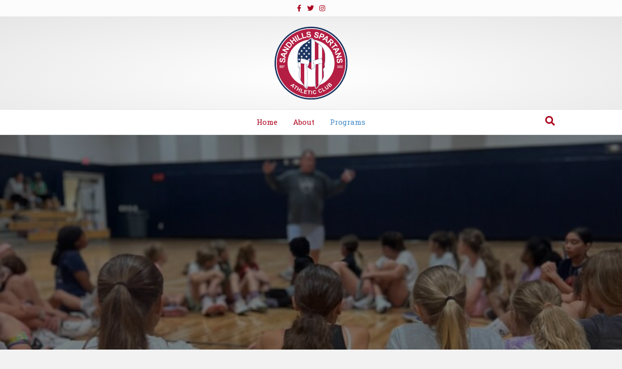

--- FILE ---
content_type: text/html; charset=UTF-8
request_url: https://sandhillsspartansathleticclub.com/
body_size: 6614
content:
<!DOCTYPE html>
<html lang="en-US">
<head>
<meta charset="UTF-8" />
<meta name='viewport' content='width=device-width, initial-scale=1.0' />
<meta http-equiv='X-UA-Compatible' content='IE=edge' />
<link rel="profile" href="https://gmpg.org/xfn/11" />
<title>Sandhills Spartans Athletic Club &#8211; Together on 3!</title>
<meta name='robots' content='max-image-preview:large' />
<link rel='dns-prefetch' href='//teamsnap-widgets.netlify.app' />
<link rel='dns-prefetch' href='//cdn.jsdelivr.net' />
<link rel='dns-prefetch' href='//unpkg.com' />
<link rel='dns-prefetch' href='//maxcdn.bootstrapcdn.com' />
<link rel='dns-prefetch' href='//fonts.googleapis.com' />
<link href='https://fonts.gstatic.com' crossorigin rel='preconnect' />
<link rel="alternate" type="application/rss+xml" title="Sandhills Spartans Athletic Club &raquo; Feed" href="https://sandhillsspartansathleticclub.com/feed/" />
<script>
window._wpemojiSettings = {"baseUrl":"https:\/\/s.w.org\/images\/core\/emoji\/14.0.0\/72x72\/","ext":".png","svgUrl":"https:\/\/s.w.org\/images\/core\/emoji\/14.0.0\/svg\/","svgExt":".svg","source":{"concatemoji":"https:\/\/sandhillsspartansathleticclub.com\/wp-includes\/js\/wp-emoji-release.min.js?ver=6.4.7"}};
/*! This file is auto-generated */
!function(i,n){var o,s,e;function c(e){try{var t={supportTests:e,timestamp:(new Date).valueOf()};sessionStorage.setItem(o,JSON.stringify(t))}catch(e){}}function p(e,t,n){e.clearRect(0,0,e.canvas.width,e.canvas.height),e.fillText(t,0,0);var t=new Uint32Array(e.getImageData(0,0,e.canvas.width,e.canvas.height).data),r=(e.clearRect(0,0,e.canvas.width,e.canvas.height),e.fillText(n,0,0),new Uint32Array(e.getImageData(0,0,e.canvas.width,e.canvas.height).data));return t.every(function(e,t){return e===r[t]})}function u(e,t,n){switch(t){case"flag":return n(e,"\ud83c\udff3\ufe0f\u200d\u26a7\ufe0f","\ud83c\udff3\ufe0f\u200b\u26a7\ufe0f")?!1:!n(e,"\ud83c\uddfa\ud83c\uddf3","\ud83c\uddfa\u200b\ud83c\uddf3")&&!n(e,"\ud83c\udff4\udb40\udc67\udb40\udc62\udb40\udc65\udb40\udc6e\udb40\udc67\udb40\udc7f","\ud83c\udff4\u200b\udb40\udc67\u200b\udb40\udc62\u200b\udb40\udc65\u200b\udb40\udc6e\u200b\udb40\udc67\u200b\udb40\udc7f");case"emoji":return!n(e,"\ud83e\udef1\ud83c\udffb\u200d\ud83e\udef2\ud83c\udfff","\ud83e\udef1\ud83c\udffb\u200b\ud83e\udef2\ud83c\udfff")}return!1}function f(e,t,n){var r="undefined"!=typeof WorkerGlobalScope&&self instanceof WorkerGlobalScope?new OffscreenCanvas(300,150):i.createElement("canvas"),a=r.getContext("2d",{willReadFrequently:!0}),o=(a.textBaseline="top",a.font="600 32px Arial",{});return e.forEach(function(e){o[e]=t(a,e,n)}),o}function t(e){var t=i.createElement("script");t.src=e,t.defer=!0,i.head.appendChild(t)}"undefined"!=typeof Promise&&(o="wpEmojiSettingsSupports",s=["flag","emoji"],n.supports={everything:!0,everythingExceptFlag:!0},e=new Promise(function(e){i.addEventListener("DOMContentLoaded",e,{once:!0})}),new Promise(function(t){var n=function(){try{var e=JSON.parse(sessionStorage.getItem(o));if("object"==typeof e&&"number"==typeof e.timestamp&&(new Date).valueOf()<e.timestamp+604800&&"object"==typeof e.supportTests)return e.supportTests}catch(e){}return null}();if(!n){if("undefined"!=typeof Worker&&"undefined"!=typeof OffscreenCanvas&&"undefined"!=typeof URL&&URL.createObjectURL&&"undefined"!=typeof Blob)try{var e="postMessage("+f.toString()+"("+[JSON.stringify(s),u.toString(),p.toString()].join(",")+"));",r=new Blob([e],{type:"text/javascript"}),a=new Worker(URL.createObjectURL(r),{name:"wpTestEmojiSupports"});return void(a.onmessage=function(e){c(n=e.data),a.terminate(),t(n)})}catch(e){}c(n=f(s,u,p))}t(n)}).then(function(e){for(var t in e)n.supports[t]=e[t],n.supports.everything=n.supports.everything&&n.supports[t],"flag"!==t&&(n.supports.everythingExceptFlag=n.supports.everythingExceptFlag&&n.supports[t]);n.supports.everythingExceptFlag=n.supports.everythingExceptFlag&&!n.supports.flag,n.DOMReady=!1,n.readyCallback=function(){n.DOMReady=!0}}).then(function(){return e}).then(function(){var e;n.supports.everything||(n.readyCallback(),(e=n.source||{}).concatemoji?t(e.concatemoji):e.wpemoji&&e.twemoji&&(t(e.twemoji),t(e.wpemoji)))}))}((window,document),window._wpemojiSettings);
</script>
<style id='wp-emoji-styles-inline-css'>

	img.wp-smiley, img.emoji {
		display: inline !important;
		border: none !important;
		box-shadow: none !important;
		height: 1em !important;
		width: 1em !important;
		margin: 0 0.07em !important;
		vertical-align: -0.1em !important;
		background: none !important;
		padding: 0 !important;
	}
</style>
<link rel='stylesheet' id='yui3-css' href='https://sandhillsspartansathleticclub.com/wp-content/plugins/bb-plugin/css/yui3.css?ver=2.8.3.2' media='all' />
<link rel='stylesheet' id='fl-slideshow-css' href='https://sandhillsspartansathleticclub.com/wp-content/plugins/bb-plugin/css/fl-slideshow.css?ver=2.8.3.2' media='all' />
<link rel='stylesheet' id='fl-builder-layout-191-css' href='https://sandhillsspartansathleticclub.com/wp-content/uploads/sites/818/bb-plugin/cache/191-layout.css?ver=992236392a90bccbfd72efa11a124af8' media='all' />
<link rel='stylesheet' id='cff-css' href='https://sandhillsspartansathleticclub.com/wp-content/plugins/custom-facebook-feed/assets/css/cff-style.min.css?ver=4.2.6' media='all' />
<link rel='stylesheet' id='sb-font-awesome-css' href='https://maxcdn.bootstrapcdn.com/font-awesome/4.7.0/css/font-awesome.min.css?ver=6.4.7' media='all' />
<link rel='stylesheet' id='jquery-magnificpopup-css' href='https://sandhillsspartansathleticclub.com/wp-content/plugins/bb-plugin/css/jquery.magnificpopup.css?ver=2.8.3.2' media='all' />
<link rel='stylesheet' id='bootstrap-css' href='https://sandhillsspartansathleticclub.com/wp-content/themes/bb-theme/css/bootstrap.min.css?ver=1.7.15.3' media='all' />
<link rel='stylesheet' id='fl-automator-skin-css' href='https://sandhillsspartansathleticclub.com/wp-content/uploads/sites/818/bb-theme/skin-663f6e8b7ad41.css?ver=1.7.15.3' media='all' />
<link rel='stylesheet' id='pp-animate-css' href='https://sandhillsspartansathleticclub.com/wp-content/plugins/bbpowerpack/assets/css/animate.min.css?ver=3.5.1' media='all' />
<link rel='stylesheet' id='fl-builder-google-fonts-9762811813de01e1e68b75d782c33432-css' href='//fonts.googleapis.com/css?family=Open+Sans%3A300%2C400%2C700%7CRoboto%3A500%7CRoboto+Slab%3A400&#038;ver=6.4.7' media='all' />
<script src="https://sandhillsspartansathleticclub.com/wp-includes/js/jquery/jquery.min.js?ver=3.7.1" id="jquery-core-js"></script>
<script src="https://sandhillsspartansathleticclub.com/wp-includes/js/jquery/jquery-migrate.min.js?ver=3.4.1" id="jquery-migrate-js"></script>
<script src="//cdn.jsdelivr.net/npm/es6-promise/dist/es6-promise.auto.min.js?ver=6.4.7" id="es6-promise-js"></script>
<script src="//unpkg.com/axios/dist/axios.min.js?ver=6.4.7" id="axios-js"></script>
<script id="global-module-helpers-js-extra">
var teamsnapNewSettings = {"blogId":"818","clubUuid":"","orgId":"32742"};
</script>
<script src="https://sandhillsspartansathleticclub.com/wp-content/plugins/tswp/assets/js/global-module-helpers.js?ver=1.7.2" id="global-module-helpers-js"></script>
<link rel="https://api.w.org/" href="https://sandhillsspartansathleticclub.com/wp-json/" /><link rel="alternate" type="application/json" href="https://sandhillsspartansathleticclub.com/wp-json/wp/v2/pages/191" /><link rel="EditURI" type="application/rsd+xml" title="RSD" href="https://sandhillsspartansathleticclub.com/xmlrpc.php?rsd" />
<link rel="canonical" href="https://sandhillsspartansathleticclub.com/" />
<link rel='shortlink' href='https://sandhillsspartansathleticclub.com/' />
<link rel="alternate" type="application/json+oembed" href="https://sandhillsspartansathleticclub.com/wp-json/oembed/1.0/embed?url=https%3A%2F%2Fsandhillsspartansathleticclub.com%2F" />
<link rel="alternate" type="text/xml+oembed" href="https://sandhillsspartansathleticclub.com/wp-json/oembed/1.0/embed?url=https%3A%2F%2Fsandhillsspartansathleticclub.com%2F&#038;format=xml" />
		<script>
			var bb_powerpack = {
				version: '2.40.4.1',
				getAjaxUrl: function() { return atob( 'aHR0cHM6Ly9zYW5kaGlsbHNzcGFydGFuc2F0aGxldGljY2x1Yi5jb20vd3AtYWRtaW4vYWRtaW4tYWpheC5waHA=' ); },
				callback: function() {},
				mapMarkerData: {},
				post_id: '191',
				search_term: '',
				current_page: 'https://sandhillsspartansathleticclub.com/',
				conditionals: {
					is_front_page: true,
					is_home: false,
					is_archive: false,
					is_tax: false,
										is_author: false,
					current_author: false,
					is_search: false,
									}
			};
		</script>
		<link rel="icon" href="https://sandhillsspartansathleticclub.com/wp-content/uploads/sites/818/2024/03/cropped-Sandhills-Spartans-official-logo-32x32.png" sizes="32x32" />
<link rel="icon" href="https://sandhillsspartansathleticclub.com/wp-content/uploads/sites/818/2024/03/cropped-Sandhills-Spartans-official-logo-192x192.png" sizes="192x192" />
<link rel="apple-touch-icon" href="https://sandhillsspartansathleticclub.com/wp-content/uploads/sites/818/2024/03/cropped-Sandhills-Spartans-official-logo-180x180.png" />
<meta name="msapplication-TileImage" content="https://sandhillsspartansathleticclub.com/wp-content/uploads/sites/818/2024/03/cropped-Sandhills-Spartans-official-logo-270x270.png" />
		<style id="wp-custom-css">
			img.fl-logo-img {
    width: 150px;
    height: 150px;
}
img.fl-photo-img.wp-image-173.size-full {
    height: 435px;
}
#slider-sec .fl-slide-photo {
    padding-left: 30px;
}
#slider-sec .fl-slide-content {
	padding: 100px 45px !important;
}
#slider-sec .fl-slide-text p {
    line-height: 32px !important;
    text-align: center;
}
@media(max-width: 800px){
	.fl-slide-content-wrap {
		width: 100% !important;
	}
}		</style>
		</head>
<body class="home page-template-default page page-id-191 page-parent fl-builder fl-builder-2-8-3-2 fl-themer-1-4-10 fl-theme-1-7-15-3 fl-framework-bootstrap fl-preset-default fl-full-width fl-search-active" itemscope="itemscope" itemtype="https://schema.org/WebPage">
<a aria-label="Skip to content" class="fl-screen-reader-text" href="#fl-main-content">Skip to content</a><div class="fl-page">
	<header class="fl-page-header fl-page-header-fixed fl-page-nav-right fl-page-nav-toggle-button fl-page-nav-toggle-visible-mobile"  role="banner">
	<div class="fl-page-header-wrap">
		<div class="fl-page-header-container container">
			<div class="fl-page-header-row row">
				<div class="col-sm-12 col-md-3 fl-page-logo-wrap">
					<div class="fl-page-header-logo">
						<a href="https://sandhillsspartansathleticclub.com/"><img class="fl-logo-img" loading="false" data-no-lazy="1"   itemscope itemtype="https://schema.org/ImageObject" src="https://sandhillsspartansathleticclub.com/wp-content/uploads/sites/818/2024/03/cropped-Sandhills-Spartans-official-logo.png" data-retina="https://sandhillsspartansathleticclub.com/wp-content/uploads/sites/818/2024/03/cropped-Sandhills-Spartans-official-logo.png" title="" width="512" data-width="512" height="512" data-height="512" alt="Sandhills Spartans Athletic Club" /><meta itemprop="name" content="Sandhills Spartans Athletic Club" /></a>
					</div>
				</div>
				<div class="col-sm-12 col-md-9 fl-page-fixed-nav-wrap">
					<div class="fl-page-nav-wrap">
						<nav class="fl-page-nav fl-nav navbar navbar-default navbar-expand-md" aria-label="Header Menu" role="navigation">
							<button type="button" class="navbar-toggle navbar-toggler" data-toggle="collapse" data-target=".fl-page-nav-collapse">
								<span>Menu</span>
							</button>
							<div class="fl-page-nav-collapse collapse navbar-collapse">
								<ul id="menu-main-menu" class="nav navbar-nav navbar-right menu fl-theme-menu"><li id="menu-item-112" class="menu-item menu-item-type-post_type menu-item-object-page menu-item-112 nav-item"><a href="https://sandhillsspartansathleticclub.com/home/" class="nav-link">Home</a></li>
<li id="menu-item-224" class="menu-item menu-item-type-post_type menu-item-object-page menu-item-224 nav-item"><a href="https://sandhillsspartansathleticclub.com/about/" class="nav-link">About</a></li>
<li id="menu-item-220" class="menu-item menu-item-type-post_type menu-item-object-page menu-item-home current-menu-item page_item page-item-191 current_page_item menu-item-has-children menu-item-220 nav-item"><a href="https://sandhillsspartansathleticclub.com/" aria-current="page" class="nav-link">Programs</a><div class="fl-submenu-icon-wrap"><span class="fl-submenu-toggle-icon"></span></div>
<ul class="sub-menu">
	<li id="menu-item-223" class="menu-item menu-item-type-post_type menu-item-object-page menu-item-223 nav-item"><a href="https://sandhillsspartansathleticclub.com/programs/boys-basketball/" class="nav-link">Boys Basketball</a></li>
	<li id="menu-item-222" class="menu-item menu-item-type-post_type menu-item-object-page menu-item-222 nav-item"><a href="https://sandhillsspartansathleticclub.com/programs/girls-basketball/" class="nav-link">Girls Basketball</a></li>
	<li id="menu-item-221" class="menu-item menu-item-type-post_type menu-item-object-page menu-item-221 nav-item"><a href="https://sandhillsspartansathleticclub.com/programs/volleyball/" class="nav-link">Volleyball</a></li>
</ul>
</li>
</ul>							</div>
						</nav>
					</div>
				</div>
			</div>
		</div>
	</div>
</header><!-- .fl-page-header-fixed -->
<div class="fl-page-bar">
	<div class="fl-page-bar-container container">
		<div class="fl-page-bar-row row">
			<div class="col-md-12 text-center clearfix">	<div class="fl-social-icons">
	<a href="https://www.facebook.com/sandhillsladyspartans" target="_self" rel="noopener noreferrer"><span class="sr-only">Facebook</span><i aria-hidden="true" class="fab fa-facebook-f mono"></i></a><a href="https://twitter.com/Sandhills_AC" target="_self" rel="noopener noreferrer"><span class="sr-only">Twitter</span><i aria-hidden="true" class="fab fa-twitter mono"></i></a><a href="https://www.instagram.com/sandhillsspartansathleticclub/" target="_self" rel="noopener noreferrer"><span class="sr-only">Instagram</span><i aria-hidden="true" class="fab fa-instagram mono"></i></a></div>
</div>					</div>
	</div>
</div><!-- .fl-page-bar -->
<header class="fl-page-header fl-page-header-primary fl-page-nav-centered fl-page-nav-toggle-button fl-page-nav-toggle-visible-mobile" itemscope="itemscope" itemtype="https://schema.org/WPHeader"  role="banner">
	<div class="fl-page-header-wrap">
		<div class="fl-page-header-container container">
			<div class="fl-page-header-row row">
				<div class="col-md-12 fl-page-header-logo-col">
					<div class="fl-page-header-logo" itemscope="itemscope" itemtype="https://schema.org/Organization">
						<a href="https://sandhillsspartansathleticclub.com/" itemprop="url"><img class="fl-logo-img" loading="false" data-no-lazy="1"   itemscope itemtype="https://schema.org/ImageObject" src="https://sandhillsspartansathleticclub.com/wp-content/uploads/sites/818/2024/03/cropped-Sandhills-Spartans-official-logo.png" data-retina="https://sandhillsspartansathleticclub.com/wp-content/uploads/sites/818/2024/03/cropped-Sandhills-Spartans-official-logo.png" title="" width="512" data-width="512" height="512" data-height="512" alt="Sandhills Spartans Athletic Club" /><meta itemprop="name" content="Sandhills Spartans Athletic Club" /></a>
											</div>
				</div>
			</div>
		</div>
	</div>
	<div class="fl-page-nav-wrap">
		<div class="fl-page-nav-container container">
			<nav class="fl-page-nav fl-nav navbar navbar-default navbar-expand-md" aria-label="Header Menu" itemscope="itemscope" itemtype="https://schema.org/SiteNavigationElement" role="navigation">
				<button type="button" class="navbar-toggle navbar-toggler" data-toggle="collapse" data-target=".fl-page-nav-collapse">
					<span>Menu</span>
				</button>
				<div class="fl-page-nav-collapse collapse navbar-collapse">
					<ul id="menu-main-menu-1" class="nav navbar-nav menu fl-theme-menu"><li class="menu-item menu-item-type-post_type menu-item-object-page menu-item-112 nav-item"><a href="https://sandhillsspartansathleticclub.com/home/" class="nav-link">Home</a></li>
<li class="menu-item menu-item-type-post_type menu-item-object-page menu-item-224 nav-item"><a href="https://sandhillsspartansathleticclub.com/about/" class="nav-link">About</a></li>
<li class="menu-item menu-item-type-post_type menu-item-object-page menu-item-home current-menu-item page_item page-item-191 current_page_item menu-item-has-children menu-item-220 nav-item"><a href="https://sandhillsspartansathleticclub.com/" aria-current="page" class="nav-link">Programs</a><div class="fl-submenu-icon-wrap"><span class="fl-submenu-toggle-icon"></span></div>
<ul class="sub-menu">
	<li class="menu-item menu-item-type-post_type menu-item-object-page menu-item-223 nav-item"><a href="https://sandhillsspartansathleticclub.com/programs/boys-basketball/" class="nav-link">Boys Basketball</a></li>
	<li class="menu-item menu-item-type-post_type menu-item-object-page menu-item-222 nav-item"><a href="https://sandhillsspartansathleticclub.com/programs/girls-basketball/" class="nav-link">Girls Basketball</a></li>
	<li class="menu-item menu-item-type-post_type menu-item-object-page menu-item-221 nav-item"><a href="https://sandhillsspartansathleticclub.com/programs/volleyball/" class="nav-link">Volleyball</a></li>
</ul>
</li>
</ul><div class="fl-page-nav-search">
	<a href="#" class="fas fa-search" aria-label="Search" aria-expanded="false" aria-haspopup="true" id='flsearchform'></a>
	<form method="get" role="search" aria-label="Search" action="https://sandhillsspartansathleticclub.com/" title="Type and press Enter to search.">
		<input type="search" class="fl-search-input form-control" name="s" placeholder="Search" value="" aria-labelledby="flsearchform" />
	</form>
</div>
				</div>
			</nav>
		</div>
	</div>
</header><!-- .fl-page-header -->
	<div id="fl-main-content" class="fl-page-content" itemprop="mainContentOfPage" role="main">

		
<div class="fl-content-full container">
	<div class="row">
		<div class="fl-content col-md-12">
			<article class="fl-post post-191 page type-page status-publish hentry" id="fl-post-191" itemscope="itemscope" itemtype="https://schema.org/CreativeWork">

			<div class="fl-post-content clearfix" itemprop="text">
		<div class="fl-builder-content fl-builder-content-191 fl-builder-content-primary fl-builder-global-templates-locked" data-post-id="191"><div class="fl-row fl-row-full-width fl-row-bg-slideshow fl-node-4hibaru0zfcl fl-row-full-height fl-row-align-center fl-row-bg-overlay" data-node="4hibaru0zfcl">
	<div class="fl-row-content-wrap">
		<div class="fl-bg-slideshow"></div>				<div class="fl-row-content fl-row-full-width fl-node-content">
		
<div class="fl-col-group fl-node-6321bdhpk9xs" data-node="6321bdhpk9xs">
			<div class="fl-col fl-node-3wue98d1b5ns" data-node="3wue98d1b5ns">
	<div class="fl-col-content fl-node-content"></div>
</div>
	</div>
		</div>
	</div>
</div>
<div class="fl-row fl-row-full-width fl-row-bg-none fl-node-zut9jhic2kb0 fl-row-default-height fl-row-align-center" data-node="zut9jhic2kb0">
	<div class="fl-row-content-wrap">
						<div class="fl-row-content fl-row-fixed-width fl-node-content">
		
<div class="fl-col-group fl-node-9gj1wys0cbhi" data-node="9gj1wys0cbhi">
			<div class="fl-col fl-node-hjfpsoyev7nb" data-node="hjfpsoyev7nb">
	<div class="fl-col-content fl-node-content"><div class="fl-module fl-module-heading fl-node-hnv3m07krj2i" data-node="hnv3m07krj2i">
	<div class="fl-module-content fl-node-content">
		<h2 class="fl-heading">
		<span class="fl-heading-text">Programs</span>
	</h2>
	</div>
</div>
</div>
</div>
	</div>

<div class="fl-col-group fl-node-683qwkv4xdh5" data-node="683qwkv4xdh5">
			<div class="fl-col fl-node-s0noir4yxk7m fl-col-small" data-node="s0noir4yxk7m">
	<div class="fl-col-content fl-node-content"><div class="fl-module fl-module-photo fl-node-unk0gcw2zdfj" data-node="unk0gcw2zdfj">
	<div class="fl-module-content fl-node-content">
		<div class="fl-photo fl-photo-align-center" itemscope itemtype="https://schema.org/ImageObject">
	<div class="fl-photo-content fl-photo-img-png">
				<img fetchpriority="high" decoding="async" class="fl-photo-img wp-image-283 size-full" src="https://sandhillsspartansathleticclub.com/wp-content/uploads/sites/818/2024/05/2.png" alt="2" itemprop="image" height="1200" width="900" title="2" srcset="https://sandhillsspartansathleticclub.com/wp-content/uploads/sites/818/2024/05/2.png 900w, https://sandhillsspartansathleticclub.com/wp-content/uploads/sites/818/2024/05/2-225x300.png 225w, https://sandhillsspartansathleticclub.com/wp-content/uploads/sites/818/2024/05/2-768x1024.png 768w" sizes="(max-width: 900px) 100vw, 900px" />
					</div>
	</div>
	</div>
</div>
<div class="fl-module fl-module-heading fl-node-vhl0mnw45kaz" data-node="vhl0mnw45kaz">
	<div class="fl-module-content fl-node-content">
		<h4 class="fl-heading">
		<span class="fl-heading-text">GIRLS BASKETBALL</span>
	</h4>
	</div>
</div>
<div class="fl-module fl-module-button fl-node-5gpcdusm793e" data-node="5gpcdusm793e">
	<div class="fl-module-content fl-node-content">
		<div class="fl-button-wrap fl-button-width-custom fl-button-center">
			<a href="https://sandhillsspartansathleticclub.com/programs/girls-basketball/" target="_self" class="fl-button">
							<span class="fl-button-text">Click Here</span>
					</a>
</div>
	</div>
</div>
</div>
</div>
			<div class="fl-col fl-node-tab5wryc4x16 fl-col-small" data-node="tab5wryc4x16">
	<div class="fl-col-content fl-node-content"><div class="fl-module fl-module-photo fl-node-xkshde20b1gc" data-node="xkshde20b1gc">
	<div class="fl-module-content fl-node-content">
		<div class="fl-photo fl-photo-align-center" itemscope itemtype="https://schema.org/ImageObject">
	<div class="fl-photo-content fl-photo-img-png">
				<img loading="lazy" decoding="async" class="fl-photo-img wp-image-284 size-full" src="https://sandhillsspartansathleticclub.com/wp-content/uploads/sites/818/2024/05/1.png" alt="1" itemprop="image" height="1200" width="900" title="1" srcset="https://sandhillsspartansathleticclub.com/wp-content/uploads/sites/818/2024/05/1.png 900w, https://sandhillsspartansathleticclub.com/wp-content/uploads/sites/818/2024/05/1-225x300.png 225w, https://sandhillsspartansathleticclub.com/wp-content/uploads/sites/818/2024/05/1-768x1024.png 768w" sizes="(max-width: 900px) 100vw, 900px" />
					</div>
	</div>
	</div>
</div>
<div class="fl-module fl-module-heading fl-node-j5i1h6w2tpca" data-node="j5i1h6w2tpca">
	<div class="fl-module-content fl-node-content">
		<h4 class="fl-heading">
		<span class="fl-heading-text">BOYS BASKETBALL</span>
	</h4>
	</div>
</div>
<div class="fl-module fl-module-button fl-node-dwvkrj8z9n1a" data-node="dwvkrj8z9n1a">
	<div class="fl-module-content fl-node-content">
		<div class="fl-button-wrap fl-button-width-custom fl-button-center">
			<a href="https://sandhillsspartansathleticclub.com/programs/boys-basketball/" target="_self" class="fl-button">
							<span class="fl-button-text">Click Here</span>
					</a>
</div>
	</div>
</div>
</div>
</div>
			<div class="fl-col fl-node-qk4hezuspb26 fl-col-small" data-node="qk4hezuspb26">
	<div class="fl-col-content fl-node-content"><div class="fl-module fl-module-photo fl-node-8di5egnplbf6" data-node="8di5egnplbf6">
	<div class="fl-module-content fl-node-content">
		<div class="fl-photo fl-photo-align-center" itemscope itemtype="https://schema.org/ImageObject">
	<div class="fl-photo-content fl-photo-img-jpeg">
				<img loading="lazy" decoding="async" class="fl-photo-img wp-image-357 size-full" src="https://sandhillsspartansathleticclub.com/wp-content/uploads/sites/818/2025/07/IMG_1049-3.jpeg" alt="IMG_1049" itemprop="image" height="1080" width="798" title="IMG_1049" srcset="https://sandhillsspartansathleticclub.com/wp-content/uploads/sites/818/2025/07/IMG_1049-3.jpeg 798w, https://sandhillsspartansathleticclub.com/wp-content/uploads/sites/818/2025/07/IMG_1049-3-222x300.jpeg 222w, https://sandhillsspartansathleticclub.com/wp-content/uploads/sites/818/2025/07/IMG_1049-3-757x1024.jpeg 757w, https://sandhillsspartansathleticclub.com/wp-content/uploads/sites/818/2025/07/IMG_1049-3-768x1039.jpeg 768w" sizes="(max-width: 798px) 100vw, 798px" />
					</div>
	</div>
	</div>
</div>
<div class="fl-module fl-module-heading fl-node-hkcaz7dif5lw" data-node="hkcaz7dif5lw">
	<div class="fl-module-content fl-node-content">
		<h4 class="fl-heading">
		<span class="fl-heading-text">VOLLEYBALL</span>
	</h4>
	</div>
</div>
<div class="fl-module fl-module-button fl-node-zwj7c9btf5u3" data-node="zwj7c9btf5u3">
	<div class="fl-module-content fl-node-content">
		<div class="fl-button-wrap fl-button-width-custom fl-button-center">
			<a href="https://sandhillsspartansathleticclub.com/programs/volleyball/" target="_self" class="fl-button">
							<span class="fl-button-text">Click Here</span>
					</a>
</div>
	</div>
</div>
</div>
</div>
	</div>
		</div>
	</div>
</div>
</div>	</div><!-- .fl-post-content -->
	
</article>

<!-- .fl-post -->
		</div>
	</div>
</div>


	</div><!-- .fl-page-content -->
		<footer class="fl-page-footer-wrap" itemscope="itemscope" itemtype="https://schema.org/WPFooter"  role="contentinfo">
		<div class="fl-page-footer">
	<div class="fl-page-footer-container container">
		<div class="fl-page-footer-row row">
			<div class="col-md-12 text-center clearfix"><div class="fl-page-footer-text fl-page-footer-text-1">
	<span>&copy; 2026 Sandhills Spartans Athletic Club</span>
	<span> | </span>
	<span id="fl-site-credits">Powered by <a href="https://www.teamsnap.com/" target="_blank" title="Powered by TeamSnap" rel="nofollow">TeamSnap&reg;</a></span><br />
	<span>Want your own Club and League Website? <a href="https://www.teamsnap.com/leagues-and-clubs?utm_source=websitebuilder&utm_medium=referral&utm_campaign=sitebuilder&utm_content=footerteamsnap" target="_blank" rel="nofollow">Learn More</a></span>
</div>
</div>					</div>
	</div>
</div><!-- .fl-page-footer -->
	</footer>
		</div><!-- .fl-page -->
<!-- Custom Facebook Feed JS -->
<script type="text/javascript">var cffajaxurl = "https://sandhillsspartansathleticclub.com/wp-admin/admin-ajax.php";
var cfflinkhashtags = "true";
</script>
<!-- YouTube Feeds JS -->
<script type="text/javascript">

</script>
<link rel='stylesheet' id='font-awesome-5-css' href='https://sandhillsspartansathleticclub.com/wp-content/plugins/bb-plugin/fonts/fontawesome/5.15.4/css/all.min.css?ver=2.8.3.2' media='all' />
<script src="https://sandhillsspartansathleticclub.com/wp-content/plugins/bb-plugin/js/yui3.min.js?ver=2.8.3.2" id="yui3-js"></script>
<script src="https://sandhillsspartansathleticclub.com/wp-content/plugins/bb-plugin/js/fl-slideshow.js?ver=2.8.3.2" id="fl-slideshow-js"></script>
<script src="https://sandhillsspartansathleticclub.com/wp-content/plugins/bb-plugin/js/jquery.imagesloaded.min.js?ver=2.8.3.2" id="imagesloaded-js"></script>
<script src="https://sandhillsspartansathleticclub.com/wp-content/uploads/sites/818/bb-plugin/cache/191-layout.js?ver=a54dc27084bf452fda97fe2613903273" id="fl-builder-layout-191-js"></script>
<script src="https://sandhillsspartansathleticclub.com/wp-content/plugins/custom-facebook-feed/assets/js/cff-scripts.min.js?ver=4.2.6" id="cffscripts-js"></script>
<script src="//teamsnap-widgets.netlify.app/widget.js?ver=6.4.7" id="teamsnap-widgets-js"></script>
<script src="https://sandhillsspartansathleticclub.com/wp-content/plugins/bb-plugin/js/jquery.ba-throttle-debounce.min.js?ver=2.8.3.2" id="jquery-throttle-js"></script>
<script src="https://sandhillsspartansathleticclub.com/wp-content/plugins/bb-plugin/js/jquery.magnificpopup.js?ver=2.8.3.2" id="jquery-magnificpopup-js"></script>
<script src="https://sandhillsspartansathleticclub.com/wp-content/themes/bb-theme/js/bootstrap.min.js?ver=1.7.15.3" id="bootstrap-js"></script>
<script id="fl-automator-js-extra">
var themeopts = {"medium_breakpoint":"992","mobile_breakpoint":"768","scrollTopPosition":"800"};
</script>
<script src="https://sandhillsspartansathleticclub.com/wp-content/themes/bb-theme/js/theme.js?ver=1.7.15.3" id="fl-automator-js"></script>
<script>(function(){function c(){var b=a.contentDocument||a.contentWindow.document;if(b){var d=b.createElement('script');d.innerHTML="window.__CF$cv$params={r:'9c5f15ee9ec8c125',t:'MTc2OTc1NjM1Ny4wMDAwMDA='};var a=document.createElement('script');a.nonce='';a.src='/cdn-cgi/challenge-platform/scripts/jsd/main.js';document.getElementsByTagName('head')[0].appendChild(a);";b.getElementsByTagName('head')[0].appendChild(d)}}if(document.body){var a=document.createElement('iframe');a.height=1;a.width=1;a.style.position='absolute';a.style.top=0;a.style.left=0;a.style.border='none';a.style.visibility='hidden';document.body.appendChild(a);if('loading'!==document.readyState)c();else if(window.addEventListener)document.addEventListener('DOMContentLoaded',c);else{var e=document.onreadystatechange||function(){};document.onreadystatechange=function(b){e(b);'loading'!==document.readyState&&(document.onreadystatechange=e,c())}}}})();</script></body>
</html>


--- FILE ---
content_type: application/javascript
request_url: https://sandhillsspartansathleticclub.com/wp-content/plugins/bb-plugin/js/fl-slideshow.js?ver=2.8.3.2
body_size: 48398
content:

/**
 * Slideshow JS Bundle
 */
YUI.add('fl-event-move', function(Y) {

/**
 * Adds gesturemovevertical, gesturemoveverticalend, gesturemovehorizontal
 * and gesturemovehorizontalend events.
 *
 * @module fl-event-move
 */
var _eventBase = {

	_isEndEvent: false,

	on: function(node, subscriber, ce)
	{
    	if(this.type.indexOf('end') > -1) {
    		this._isEndEvent = true;
    	}

		subscriber._direction = this.type.replace('gesturemove', '').replace('end', '');

		if(window.navigator.msPointerEnabled) {
    		subscriber._startHandle = node.on('MSPointerDown', this._onStart, this, node, subscriber, ce);
        	subscriber._moveHandle = node.on('MSPointerMove', this._onMove, this, node, subscriber, ce);
        	subscriber._endHandle = node.on('MSPointerUp', this._onEnd, this, node, subscriber, ce);
		}
		else {
    	    subscriber._startHandle = node.on('gesturemovestart', this._onStart, null, this, node, subscriber, ce);
        	subscriber._moveHandle = node.on('gesturemove', this._onMove, null, this, node, subscriber, ce);
        	subscriber._endHandle = node.on('gesturemoveend', this._onEnd, { standAlone: true }, this, node, subscriber, ce);
		}
    },

    detach: function(node, subscriber, ce)
    {
        subscriber._startHandle.detach();
        subscriber._startHandle = null;
		subscriber._moveHandle.detach();
        subscriber._moveHandle = null;
		subscriber._endHandle.detach();
		subscriber._endHandle = null;
    },

    _onStart: function(e, node, subscriber, ce)
    {
    	subscriber._doMove = null;
		subscriber._startX = e.pageX;
		subscriber._startY = e.pageY;
	},

	_onMove: function(e, node, subscriber, ce)
	{
		if(this._checkDirection(e, subscriber)) {
			subscriber._doMove = true;
		}
		else {
			subscriber._doMove = false;
		}
		if(subscriber._doMove && !this._isEndEvent) {
			ce.fire(e);
		}
	},

    _onEnd: function(e, node, subscriber, ce)
    {
    	if(subscriber._doMove && this._isEndEvent) {
    		e.startPageX = subscriber._startX;
    		e.startPageY = subscriber._startY;
    		ce.fire(e);
    	}

    	subscriber._doMove = null;
	},

	_checkDirection: function(e, subscriber)
	{
		var xDelta = Math.abs(subscriber._startX - e.pageX),
			yDelta = Math.abs(subscriber._startY - e.pageY);

		if(yDelta > xDelta && subscriber._startY > e.pageY && subscriber._direction == 'vertical') {
			return true;
		}
		else if(yDelta > xDelta && subscriber._startY < e.pageY && subscriber._direction == 'vertical') {
			return true;
		}
		else if(yDelta < xDelta && subscriber._startX > e.pageX && subscriber._direction == 'horizontal') {
			return true;
		}
		else if(yDelta < xDelta && subscriber._startX < e.pageX && subscriber._direction == 'horizontal') {
			return true;
		}

		return false;
	}
};

/**
 * @event gesturemovevertical
 * @param type {String} "gesturemovevertical"
 * @param fn {Function} The method the event invokes.
 * @param ctx {Object} Context for the method the event invokes.
 */
Y.Event.define('gesturemovevertical', _eventBase);

/**
 * @event gesturemoveverticalend
 * @param type {String} "gesturemoveverticalend"
 * @param fn {Function} The method the event invokes.
 * @param ctx {Object} Context for the method the event invokes.
 */
Y.Event.define('gesturemoveverticalend', _eventBase);

/**
 * @event gesturemovehorizontal
 * @param type {String} "gesturemovehorizontal"
 * @param fn {Function} The method the event invokes.
 * @param ctx {Object} Context for the method the event invokes.
 */
Y.Event.define('gesturemovehorizontal', _eventBase);

/**
 * @event gesturemovehorizontalend
 * @param type {String} "gesturemovehorizontalend"
 * @param fn {Function} The method the event invokes.
 * @param ctx {Object} Context for the method the event invokes.
 */
Y.Event.define('gesturemovehorizontalend', _eventBase);


}, '2.0.0' ,{requires:['event-move']});


YUI.add('fl-slideshow', function(Y) {

/**
 * @module fl-slideshow
 */

/**
 * Caption widget used in slideshows.
 *
 * @namespace FL
 * @class SlideshowCaption
 * @constructor
 * @param config {Object} Configuration object
 * @extends Widget
 */
Y.namespace('FL').SlideshowCaption = Y.Base.create('fl-slideshow-caption', Y.Widget, [Y.WidgetChild], {

	/**
	 * Flag for whether the text has been
	 * toggled or not.
	 *
	 * @property _textToggled
	 * @type Boolean
	 * @default false
	 * @protected
	 */
	_textToggled: false,

	/**
	 * An anchor node used for the toggle link.
	 *
	 * @property _textToggleLink
	 * @type Object
	 * @default null
	 * @protected
	 */
	_textToggleLink: null,

	/**
	 * @method renderUI
	 * @protected
	 */
	renderUI: function()
	{
        var root = this.get('root'),
		    bb   = this.get('boundingBox');

		this._textToggleLink = Y.Node.create('<a href="javascript:void(0);"></a>');
		this._textToggleLink.addClass('fl-slideshow-caption-toggle');
		this._textToggleLink.set('innerHTML', root.get('captionMoreLinkText'));

		bb.appendChild(this._textToggleLink);
	},

	/**
	 * @method bindUI
	 * @protected
	 */
	bindUI: function()
	{
		this.get('root').on('imageLoadComplete', Y.bind(this._setText, this));
		this._textToggleLink.on('click', Y.bind(this._toggleText, this));
	},

	/**
	 * Sets the caption text and displays the
	 * toggle link if necessary.
	 *
	 * @method _setText
	 * @protected
	 */

	_setText: function()
	{
		var root 		= this.get('root'),
			text 		= root.imageInfo.caption,
			textLength	= root.get('captionTextLength'),
			cb			= this.get('contentBox');

		if(!root.imageInfo.caption || root.imageInfo.caption === '') {
			cb.set('innerHTML', '');
			this._textToggleLink.setStyle('display', 'none');
			return;
		}
		else if(textLength > -1) {
			if(!this._textToggled && textLength < text.length) {
				text = this._shortenText(text);
				this._textToggleLink.setStyle('display', 'inline-block');
			}
			else if(this._textToggled && textLength < text.length) {
				text = this._stripTags(text);
				this._textToggleLink.setStyle('display', 'inline-block');
			}
			else {
				text = this._stripTags(text);
				this._textToggleLink.setStyle('display', 'none');
			}
		}
		else {
			text = this._stripTags(text);
		}

		cb.set('innerHTML', text);
	},

	/**
	 * Shows or hides the full text when the
	 * toggle link is clicked.
	 *
	 * @method _toggleText
	 * @protected
	 */
	_toggleText: function()
	{
		var root 		= this.get('root'),
			text 		= root.imageInfo.caption,
			cb			= this.get('contentBox');

		if(this._textToggled) {
			text = this._shortenText(text);
			this._textToggleLink.set('innerHTML', root.get('captionMoreLinkText'));
			this._textToggled = false;
		}
		else {
			text = this._stripTags(text);
			this._textToggleLink.set('innerHTML', root.get('captionLessLinkText'));
			this._textToggled = true;
		}

		cb.set('innerHTML', text);
	},

	/**
	 * Strips out HTML tags from the caption text.
	 *
	 * @method _stripTags
	 * @param text {String} The text to strip HTML tags from.
	 * @param ignoreSettings {Boolean} If true, will strip tags even if
	 * the stripTags attribute is set to false.
	 * @protected
	 */
	_stripTags: function(text, ignoreSettings)
	{
        var root = this.get('root'), textDiv;

		if(ignoreSettings || root.get('captionStripTags')) {
			textDiv = document.createElement('div');
			textDiv.innerHTML = text;
			text = textDiv.textContent || textDiv.innerText;
		}

		return text;
	},

	/**
	 * Shortens the caption text to the length of
	 * the textLength attribute.
	 *
	 * @method _shortenText
	 * @protected
	 */
	_shortenText: function(text)
	{
        var root = this.get('root');

		text = this._stripTags(text, true).substring(0, root.get('captionTextLength'));

		return Y.Lang.trim(text.substring(0, text.lastIndexOf(' '))) + ' ...';
	}

}, {

	/**
	 * Custom CSS class name for the widget.
	 *
	 * @property CSS_PREFIX
	 * @type String
	 * @protected
	 * @static
	 */
	CSS_PREFIX: 'fl-slideshow-caption',

	/**
	 * Static property used to define the default attribute configuration of
	 * the Widget.
	 *
	 * @property ATTRS
	 * @type Object
	 * @protected
	 * @static
	 */
	ATTRS: {

	}
});

/**
 * A widget for loading and transitioning between SlideshowImage
 * instances. Each SlideshowImage instance is a child widget of
 * SlideshowFrame. SlideshowFrame is a child widget of the main
 * slideshow widget.
 *
 * @namespace FL
 * @class SlideshowFrame
 * @constructor
 * @param config {Object} Configuration object
 * @extends Widget
 */
Y.namespace('FL').SlideshowFrame = Y.Base.create('fl-slideshow-frame', Y.Widget, [Y.WidgetParent, Y.WidgetChild], {

	/**
	 * The imageInfo object used to load the active image.
	 *
	 * @property info
	 * @type Object
	 * @default null
	 * @protected
	 */
	_imageInfo: null,

	/**
	 * The active FL.SlideshowImage instance in the frame.
	 *
	 * @property _activeImage
	 * @type FL.SlideshowImage
	 * @default null
	 * @protected
	 */
	_activeImage: null,

	/**
	 * A FL.SlideshowImage instance used to load the
	 * next image and transition it into the frame.
	 *
	 * @property _nextImage
	 * @type FL.SlideshowImage
	 * @default null
	 * @protected
	 */
	_nextImage: null,

	/**
	 * Used to store imageInfo if a load request is
	 * made while the frame is transitioning. If not null
	 * when the transition completes, a new image will
	 * be loaded using the imageInfo.
	 *
	 * @property _loadQueue
	 * @type Object
	 * @default false
	 * @protected
	 */
	_loadQueue: null,

	/**
	 * An instance of FL.SlideshowTransition used for
	 * the current transition in progress.
	 *
	 * @property _transition
	 * @type FL.SlideshowTransition
	 * @default null
	 * @protected
	 */
	_transition: null,

	/**
	 * A flag for whether the frame is currently transitioning or not.
	 *
	 * @property _transitioning
	 * @type Boolean
	 * @default false
	 * @protected
	 */
	_transitioning: false,

	/**
	 * Flag for whether to resize when the current transition
	 * completes. Set to true when a resize request is made
	 * during a transition.
	 *
	 * @property _resizeAfterTransition
	 * @type Boolean
	 * @default false
	 * @protected
	 */
	_resizeAfterTransition: false,

	/**
	 * Provides functionality for gesture based transitions
 	 * between the active and next images.
	 *
	 * @property _gestures
	 * @type FL.SlideshowGestures
	 * @default null
	 * @protected
	 */
	_gestures: null,

	/**
	 * Creates new instances of FL.SlideshowImage used in the frame.
	 *
	 * @method initializer
	 * @protected
	 */
	initializer: function()
	{
		var imageConfig = this.get('imageConfig');

		this._activeImage = new Y.FL.SlideshowImage(imageConfig);
		this._nextImage = new Y.FL.SlideshowImage(imageConfig);
	},

	/**
	 * Renders the FL.SlideshowImage instances used in the frame.
	 *
	 * @method renderUI
	 * @protected
	 */
	renderUI: function()
	{
		this.add(this._activeImage);
		this.add(this._nextImage);
	},

	/**
	 * @method bindUI
	 * @protected
	 */
	bindUI: function()
	{
		var activeBB 	= this._activeImage.get('boundingBox'),
			nextBB 		= this._nextImage.get('boundingBox'),
			transition	= this.get('transition');

		if(('ontouchstart' in window || window.navigator.msPointerEnabled) && this.get('touchSupport')) {

			this._gestures = new Y.FL.SlideshowGestures({
				direction: transition == 'slideVertical' ? 'vertical' : 'horizontal',
				activeItem: activeBB,
				nextItem: nextBB
			});

			this._gestures.on('moveStart', this._gesturesMoveStart, this);
			this._gestures.on('endComplete', this._gesturesEndComplete, this);
		}
	},

	/**
	 * Functional styles for the UI.
	 *
	 * @method syncUI
	 * @protected
	 */
	syncUI: function()
	{
		var activeBB 	= this._activeImage.get('boundingBox'),
			nextBB	 	= this._nextImage.get('boundingBox'),
			cb			= this.get('contentBox');

		activeBB.setStyle('position', 'absolute');
		activeBB.setStyle('top', '0px');
		activeBB.setStyle('left', '-9999px');

		nextBB.setStyle('position', 'absolute');
		nextBB.setStyle('top', '0px');
		nextBB.setStyle('left', '-9999px');

		cb.setStyle('position', 'relative');
		cb.setStyle('overflow', 'hidden');
	},

	/**
	 * Checks whether the imageInfo should be loaded or queued.
	 * Initializes a new transition if loading is ok.
	 *
	 * @method load
	 * @param imageInfo {Object} The image info to load.
	 */
	load: function(imageInfo)
	{
		var activeInfo = this._activeImage._imageInfo;

		if(this._transitioning) {
			this._loadQueue = imageInfo;
			return;
		}
		else if(activeInfo && activeInfo.largeURL == imageInfo.largeURL) {
			return;
		}

		this._imageInfo = imageInfo;
		this._transitionInit(imageInfo);
	},

	/**
	 * Preloads the next image using the provided imageInfo.
	 *
	 * @method preload
	 * @param imageInfo {Object} The imageInfo to preload.
	 * @param width {Number} The width to preload.
	 * @param height {Number} The height to preload.
	 */
	preload: function(imageInfo, width, height)
	{
		this._imageInfo = imageInfo;
		this._nextImage.preload(imageInfo, width, height);
	},

	/**
	 * Unloads the active and next image instances.
	 *
	 * @method unload
	 */
	unload: function()
	{
		this._imageInfo = null;
		this._loadQueue = null;
		this._transitioning = false;
		this._transition = null;

		this._activeImage.detachAll();
		this._activeImage.unload();
		this._activeImage.get('boundingBox').setStyle('left', '-9999px');

		this._nextImage.detachAll();
		this._nextImage.unload();
		this._nextImage.get('boundingBox').setStyle('left', '-9999px');
	},

	/**
	 * Resizes the bounding box and active image.
	 *
	 * @method resize
	 * @param width {Number} The width value.
	 * @param height {Number} The height value.
	 */
	resize: function(width, height)
	{
		if(!width || !height) {
			return;
		}

		var bb 		= this.get('boundingBox'),
			padding = [
				parseInt(bb.getComputedStyle('paddingTop'), 10),
				parseInt(bb.getComputedStyle('paddingRight'), 10),
				parseInt(bb.getComputedStyle('paddingBottom'), 10),
				parseInt(bb.getComputedStyle('paddingLeft'), 10)
			];

		width = width - padding[1] - padding[3];
		height = height - padding[0] - padding[2];

		this.set('width', width);
		this.set('height', height);

		if(this._transitioning) {
			this._resizeAfterTransition = true;
		}
		else {
			this._activeImage.resize(width, height);
			this._nextImage.resize(width, height);
		}
	},

	/**
	 * Gets the current transition to use.
	 *
	 * @method _getTransition
	 * @protected
	 */
	_getTransition: function()
	{
		var root            = this.get('root'),
            lastIndex 		= root.albumInfo.images.length - 1,
			direction		= 'next',
			transition 		= root.get('transition');

		if(root.lastImageIndex === null) {
			direction = '';
		}
		else if(root.imageIndex == lastIndex && root.lastImageIndex === 0) {
			direction = 'prev';
		}
		else if(root.imageIndex === 0 && root.lastImageIndex == lastIndex) {
			direction = 'next';
		}
		else if(root.lastImageIndex > root.imageIndex) {
			direction = 'prev';
		}
		else if(root.lastImageIndex < root.imageIndex) {
			direction = 'next';
		}

		if(direction == 'next') {
			transition = transition.replace('slideHorizontal', 'slideLeft');
			transition = transition.replace('slideVertical', 'slideUp');
		}
		else if(direction == 'prev') {
			transition = transition.replace('slideHorizontal', 'slideRight');
			transition = transition.replace('slideVertical', 'slideDown');
		}

		return transition;
	},

	/**
	 * Fires the transitionInit event and loads the next image.
	 * The transition starts when the image's loadComplete
	 * event is fired.
	 *
	 * @method _transitionInit
	 * @param imageInfo {Object} The imageInfo to load before transitioning.
	 * @protected
	 */
	_transitionInit: function(imageInfo)
	{
		this._transitioning = true;

		// Disable gestures if set.
		if(this._gestures) {
			this._gestures.disable();
		}

		/**
		 * Fires when the next image is loading before a new transition.
		 *
		 * @event transitionInit
		 */
		this.fire('transitionInit');

		if(imageInfo) {
			this._nextImage.once('loadComplete', this._transitionStart, this);
			this._nextImage.load(imageInfo);
		}
		else {
			this._transitionStart();
		}
	},

	/**
	 * Fires the transitionStart event and starts the transition
	 * using a new instance of FL.SlideshowTransition.
	 *
	 * @method _transitionStart
	 * @protected
	 */
	_transitionStart: function()
	{
        var root = this.get('root');

		/**
		 * Fires when the next image has finished loading
		 * and a new transition starts.
		 *
		 * @event transitionStart
		 */
		this.fire('transitionStart');

		this._transition = new Y.FL.SlideshowTransition({
			itemIn: this._nextImage._imageInfo ? this._nextImage.get('boundingBox') : null,
			itemOut: this._activeImage._imageInfo ? this._activeImage.get('boundingBox') : null,
			type: this._getTransition(),
			duration: root.get('transitionDuration'),
			easing: root.get('transitionEasing'),
			kenBurnsDuration: root.get('speed')/1000,
			kenBurnsZoom: root.get('kenBurnsZoom')
		});

		if(this._nextImage._imageInfo) {
			this._nextImage.get('boundingBox').setStyle('left', '0px');
		}

		this._transition.once('complete', this._transitionComplete, this);
		this._transition.run();
	},

	/**
	 * Switches the next and active image variables, unloads the
	 * last image, fires the transitionComplete event and loads
	 * or resizes if appropriate.
	 *
	 * @method _transitionComplete
	 * @protected
	 */
	_transitionComplete: function()
	{
        var root = this.get('root');

        // Swap image container references.
		this._swapImageRefs();

		/**
		 * Fired when the current transition completes.
		 *
		 * @event transitionComplete
		 */
		this.fire('transitionComplete');
		this._transition = null;
		this._transitioning = false;

		// Enable gestures if set.
		if(this._gestures) {
            if(root && root.albumInfo.images.length <= 1) {
                this._gestures.disable();
            }
            else {
                this._gestures.enable();
            }
		}

		// Load from the queue?
		if(this._loadQueue) {
			this.load(this._loadQueue);
			this._loadQueue = null;
		}
		// Resize the active image?
		else if(this._resizeAfterTransition) {
			this._resizeAfterTransition = false;
			this._activeImage.resize(this.get('width'), this.get('height'));
			this._nextImage.resize(this.get('width'), this.get('height'));
		}
	},

	/**
	 * @method _gesturesMoveStart
	 * @param e {Object} The event object.
	 * @protected
	 */
	_gesturesMoveStart: function(e)
	{
		var index 	= 0,
			root 	= this.get('root');

		index = e.direction == 'next' ? root.imageIndex + 1 : root.imageIndex - 1;
        index = index < 0 ? root.albumInfo.images.length - 1 : index;
		index = index >= root.albumInfo.images.length ? 0 : index;

		root.pause();
		root._hideLoadingImage();
		root._showLoadingImageWithDelay();

		Y.FL.SlideshowImageLoader.removeGroup(this._nextImage.get('loadGroup'));

		this._nextImage.once('loadComplete', root._hideLoadingImage, root);
		this._nextImage.load(root.albumInfo.images[index]);
	},

	/**
	 * @method _gesturesEndComplete
	 * @protected
	 */
	_gesturesEndComplete: function()
	{
		var root	= this.get('root'),
			index	= 0;

        if(this._nextImage._imageInfo){
        	index = this._nextImage._imageInfo.index;
        	this._swapImageRefs();
			this._imageInfo = root.albumInfo.images[index];
			root.loadImage(index);
        }
	},

	/**
	 * @method _swapImageRefs
	 * @protected
	 */
	_swapImageRefs: function()
	{
		var active = this._activeImage;
		this._activeImage = this._nextImage;
		this._nextImage = active;

		if(this._nextImage._imageInfo) {
			this._nextImage.unload();
			this._nextImage.get('boundingBox').setStyle('left', '-9999px');
		}
		if(this._gestures) {
			this._gestures.set('activeItem', this._activeImage.get('boundingBox'));
			this._gestures.set('nextItem', this._nextImage.get('boundingBox'));
		}
	}

}, {

	/**
	 * Custom CSS class name for the widget.

	 * @property CSS_PREFIX
	 * @type String
	 * @protected
	 * @static
	 */
	CSS_PREFIX: 'fl-slideshow-frame',

	/**
	 * Static property used to define the default attribute configuration of
	 * the Widget.
	 *
	 * @property ATTRS
	 * @type Object
	 * @protected
	 * @static
	 */
	ATTRS: {

		/**
		 * The configuration object used to create new instances of
		 * FL.SlideshowImage. See the API docs for {@link FL.SlideshowImage}
		 * for a complete list of configuration attributes.
		 *
		 * @attribute imageConfig
		 * @type Object
		 * @default null
		 */
		imageConfig: {
			value: null
		},

		/**
		 * Whether to use touch gestures, when available,
		 * to transition between images or not.
		 *
		 * @attribute touchSupport
		 * @type Boolean
		 * @default false
		 */
		touchSupport: {
			value: false
		}
	}
});

/**
 * A plugin for fullscreen slideshow functionality.
 *
 * @namespace FL
 * @class SlideshowFullscreen
 * @constructor
 * @param config {Object} Configuration object
 * @extends Plugin.Base
 */
Y.namespace('FL').SlideshowFullscreen = Y.Base.create('fl-slideshow-fullscreen', Y.Plugin.Base, [], {

	/**
	 * Flag for whether the slideshow is in
	 * fullscreen mode.
	 *
	 * @property active
	 * @type Boolean
	 * @default false
	 */
	active: false,

	/**
	 * A div containing the close message.
	 *
	 * @property _closeMessage
	 * @type Node
	 * @default null
	 * @protected
	 */
	_closeMessage: null,

	/**
	 * A timer for hiding the close message.
	 *
	 * @property _closeMessageTimer
	 * @type Object
	 * @default null
	 * @protected
	 */
	_closeMessageTimer: null,

	/**
	 * The initial styles of the host's bounding box
	 * before entering fullscreen mode.
	 *
	 * @property _initialStyles
	 * @type Object
	 * @protected
	 */
	_initialStyles: {
		position: 'static',
		top: '0px',
		left: '0px'
	},

	/**
	 * @method initializer
	 * @protected
	 */
	initializer: function()
	{
		var host 	= this.get('host'),
			bb 		= host.get('boundingBox'),
			self 	= this;

		bb.addClass('fl-fullscreen-enabled');

		if(Y.FL.SlideshowFullscreen.OS_SUPPORT) {
			document.addEventListener('fullscreenchange', function(){ self._osChange(); }, false);
			document.addEventListener('mozfullscreenchange', function(){ self._osChange(); }, false);
			document.addEventListener('webkitfullscreenchange', function(){ self._osChange(); }, false);
		}
		else {
			this._renderCloseMessage();
		}
    },

	/**
	 * Exits fullscreen if it is currently active
	 * otherwise it enters fullscreen.
	 *
	 * @method toggle
	 */
	toggle: function()
	{
		if(this.active) {
			this.exit();
		}
		else {
			this.enter();
		}
	},

	/**
	 * Enters OS fullscreen mode if supported, otherwise
	 * the slideshow takes over the browser window.
	 *
	 * @method enter
	 */
	enter: function()
	{
		if(Y.FL.SlideshowFullscreen.OS_SUPPORT) {
			this._osEnter();
		}
		else {
			this._browserEnter();
		}
	},

	/**
	 * Exits fullscreen mode.
	 *
	 * @method exit
	 */
	exit: function()
	{
		if(Y.FL.SlideshowFullscreen.OS_SUPPORT) {
			this._osExit();
		}
		else {
			this._browserExit();
		}
	},

	/**
	 * Enters OS fullscreen mode.
	 *
	 * @method _osEnter
	 * @protected
	 */
	_osEnter: function()
	{
		var bbNode = this.get('host').get('boundingBox')._node;

		if(bbNode.webkitRequestFullScreen) {
			bbNode.webkitRequestFullScreen();
		}
		else if(bbNode.mozRequestFullScreen) {
			bbNode.mozRequestFullScreen();
		}
		else if(bbNode.requestFullScreen) {
			bbNode.requestFullScreen();
		}
	},

	/**
	 * Exits OS fullscreen mode.
	 *
	 * @method _osExit
	 * @protected
	 */
	_osExit: function()
	{
		if(document.exitFullscreen) {
            document.exitFullscreen();
        }
        else if(document.mozCancelFullScreen) {
            document.mozCancelFullScreen();
        }
        else if(document.webkitCancelFullScreen) {
            document.webkitCancelFullScreen();
        }
	},

	/**
	 * Called when the OS fullscreenchange event fires and enters
	 * or exits standard fullscreen mode which positions and
	 * resizes the slideshow.
	 *
	 * @method _osChange
	 * @protected
	 */
	_osChange: function()
	{
		var host = this.get('host');

		// Transitions break on Safari while entering and
		// exiting fullscreen. This fixes them!
		if(host.frame && host.frame._transitioning) {
			host.frame._transitionComplete();
		}

		if(this.active) {
			this._exit();
		}
		else {
			this._enter();
		}
	},

	/**
	 * Enter browser fullscreen mode.
	 *
	 * @method _browserEnter
	 * @protected
	 */
	_browserEnter: function()
	{
		var bb = this.get('host').get('boundingBox');

		this._initialStyles = {
    		position: bb.getStyle('position'),
    		top: bb.getStyle('top'),
    		left: bb.getStyle('left'),
    		zIndex: bb.getStyle('zIndex')
    	};

		bb.setStyles({
			position: 'fixed',
			top: '0px',
			left: '0px',
			zIndex: 10000
		});

		Y.Node.one('body').on('fl-fullscreen|keydown', Y.bind(this._onKey, this));

		this._showCloseMessage();
		this._enter();
	},

	/**
	 * Exit browser fullscreen mode.
	 *
	 * @method _browserExit
	 * @protected
	 */
	_browserExit: function()
	{
		var bb = this.get('host').get('boundingBox');

		bb.setStyles({
			position: this._initialStyles.position,
			top: this._initialStyles.top,
			left: this._initialStyles.left,
			zIndex: this._initialStyles.zIndex
		});

		Y.Node.one('body').detach('fl-fullscreen|keydown');

		this._hideCloseMessage();
		this._exit();
	},

	/**
	 * Enters fullscreen mode.
	 *
	 * @method _enter
	 * @protected
	 */
	_enter: function()
	{
		var host 	= this.get('host'),
			bb 		= host.get('boundingBox');

		bb.addClass('fl-fullscreen-active');

		this.active = true;

		host.resize();
	},

	/**
	 * Exits fullscreen mode.
	 *
	 * @method _exit
	 * @protected
	 */
	_exit: function()
	{
		var host 	= this.get('host'),
			bb 		= host.get('boundingBox');

		bb.removeClass('fl-fullscreen-active');

		this.active = false;

		host.resize();
	},

	/**
	 * Keyboard input for the esc button.
	 *
	 * @method _onKey
	 * @protected
	 */
	_onKey: function(e)
	{
		if(e.keyCode == 27) {
			this.exit();
			return false;
		}
	},

	/**
	 * Creates the close message if one is
	 * not already available in the document.
	 *
	 * @method _initCloseMessage
	 * @protected
	 */
	_renderCloseMessage: function()
	{
		this._closeMessage = Y.Node.create('<div class="fl-fullscreen-close-message"></div>');
		this._closeMessage.set('innerHTML', '<span>Press the "esc" button to exit fullscreen mode.</span>');
		this._closeMessage.setStyle('display', 'none');
		this.get('host').get('boundingBox').insert(this._closeMessage);
	},

	/**
	 * Shows the close message.
	 *
	 * @method _showCloseMessage
	 * @protected
	 */
	_showCloseMessage: function()
	{
		if(this._closeMessageTimer) {
			this._closeMessageTimer.cancel();
			this._closeMessageTimer = null;
		}

		this._closeMessage.show(true);
		this._closeMessageTimer = Y.later(4000, this, this._hideCloseMessage);
	},

	/**
	 * Hides the close message.
	 *
	 * @method _hideCloseMessage
	 * @protected
	 */
	_hideCloseMessage: function()
	{
		if(this._closeMessageTimer) {
			this._closeMessageTimer.cancel();
			this._closeMessageTimer = null;
		}

		this._closeMessage.hide(true);
	}

},	{

	/**
	 * Namespace for the plugin.
	 *
	 * @property NS
	 * @type String
	 * @protected
	 * @static
	 */
	NS: 'fullscreen',

	OS_SUPPORT: (function(){

		var doc = document.documentElement;

		return doc.webkitRequestFullScreen || doc.mozRequestFullScreen || doc.requestFullScreen;
	})()
});

/**
 * Provides functionality for gesture based transitions
 * between two slideshow components.
 *
 * @namespace FL
 * @class SlideshowGestures
 * @constructor
 * @param config {Object} Configuration object
 * @extends Base
 */
Y.namespace('FL').SlideshowGestures = Y.Base.create('fl-slideshow-gestures', Y.Base, [], {

	/**
	 * The x coordinate for where a gesture event starts.
	 *
	 * @property _startX
	 * @type Number
	 * @default null
	 * @protected
	 */
	_startX: null,

	/**
	 * The y coordinate for where a gesture event starts.
	 *
	 * @property _startY
	 * @type Number
	 * @default null
	 * @protected
	 */
	_startY: null,

	/**
	 * A flag for whether a gesture is moving or not.
	 *
	 * @property _moving
	 * @type Boolean
	 * @default false
	 * @protected
	 */
	_touchMoving: false,

	/**
	 * Whether the gesture is moving or not.
	 *
	 * @property _moving
	 * @type Boolean
	 * @default false
	 * @protected
	 */
	_moving: false,

	/**
	 * The direction the current gesture event
	 * is moving in (either next or prev).
	 *
	 * @property _movingDirection
	 * @type String
	 * @default null
	 * @protected
	 */
	_movingDirection: null,

	/**
	 * A flag for whether a gesture gesture is currently
	 * transitioning or not.
	 *
	 * @property _transitioning
	 * @type Boolean
	 * @default false
	 * @protected
	 */
	_transitioning: false,

	/**
	 * @method initializer
	 * @protected
	 */
	initializer: function()
	{
		this.enable();
	},

	/**
	 * @method enable
	 */
	enable: function()
	{
		var id 			= this.get('id'),
			direction 	= this.get('direction'),
			active 		= this.get('activeItem'),
			next 		= this.get('nextItem');

		active.on(id + '|gesturemovestart', Y.bind(this._onStart, this));
		next.on(id + '|gesturemovestart', Y.bind(this._onStart, this));
		next.on(id + '|transitionend', Y.bind(this._onEndComplete, this) );
		next.on(id + '|oTransitionEnd', Y.bind(this._onEndComplete, this) );
		next.on(id + '|webkitTransitionEnd', Y.bind(this._onEndComplete, this) );

		if(direction == 'horizontal') {
			active.on(id + '|gesturemovehorizontal', Y.bind(this._onMoveHorizontal, this));
			active.on(id + '|gesturemovehorizontalend', Y.bind(this._onEndHorizontal, this));
			next.on(id + '|gesturemovehorizontal', Y.bind(this._onMoveHorizontal, this));
			next.on(id + '|gesturemovehorizontalend', Y.bind(this._onEndHorizontal, this));
		}
		else {
			active.on(id + '|gesturemovevertical', Y.bind(this._onMoveVertical, this));
			active.on(id + '|gesturemoveverticalend', Y.bind(this._onEndVertical, this));
			next.on(id + '|gesturemovevertical', Y.bind(this._onMoveVertical, this));
			next.on(id + '|gesturemoveverticalend', Y.bind(this._onEndVertical, this));
		}
	},

	/**
	 * @method disable
	 */
	disable: function()
	{
		var id 		= this.get('id'),
			active 	= this.get('activeItem'),
			next 	= this.get('nextItem');

		active.detach(id + '|*');
		next.detach(id + '|*');
	},

	/**
	 * @method _onStart
	 * @param e {Object} The event object.
	 * @protected
	 */
	_onStart: function(e)
	{
		var direction = this.get('direction');

		if(this._transitioning) {
			this._onEndComplete();
		}

		if(direction == 'horizontal') {
			this._startX = e.pageX;
		}
		else {
			this._startY = e.pageY;
		}

		/**
		 * @event start
		 */
		this.fire('start');
	},

	/**
	 * @method _onMoveHorizontal
	 * @param e {Object} The event object.
	 * @protected
	 */
	_onMoveHorizontal: function(e)
	{
		var x 			= this._startX - e.pageX,
			active 		= this.get('activeItem'),
			next 		= this.get('nextItem'),
			width		= parseInt(active.getComputedStyle('width'), 10),
			translate 	= x < 0 ? Math.abs(x) : -x,
			direction	= x < 0 ? 'prev' : 'next';

		e.preventDefault();

		if(!this._moving || this._movingDirection != direction) {

        	active.setStyle('left', 0);

	        next.setStyles({
	        	'opacity': 1,
	        	'left': x < 0 ? -width : width
	        });

	        this._moving = true;
        	this._movingDirection = direction;

			/**
			 * @event moveStart
			 */
			this.fire('moveStart', { direction: direction });
		}

		active.setStyle('-webkit-transform', 'translate('+ translate +'px, 0px) translateZ(0px)');
		active.setStyle('-ms-transform', 'translate('+ translate +'px, 0px) translateZ(0px)');
        next.setStyle('-webkit-transform', 'translate('+ translate +'px, 0px) translateZ(0px)');
        next.setStyle('-ms-transform', 'translate('+ translate +'px, 0px) translateZ(0px)');

		/**
		 * @event move
		 */
		this.fire('move');
	},

	/**
	 * @method _onMoveVertical
	 * @param e {Object} The event object.
	 * @protected
	 */
	_onMoveVertical: function(e)
	{
		var y 			= this._startY - e.pageY,
			active 		= this.get('activeItem'),
			next 		= this.get('nextItem'),
			height		= parseInt(active.getComputedStyle('height'), 10),
			translate 	= y < 0 ? Math.abs(y) : -y,
			direction	= y < 0 ? 'prev' : 'next';

		e.preventDefault();

		if(!this._moving || this._movingDirection != direction) {

        	active.setStyle('top', 0);

	        next.setStyles({
	        	'opacity': 1,
	        	'left' : 'auto',
	        	'top': y < 0 ? -height : height
	        });

	        this._moving = true;
        	this._movingDirection = direction;

			/**
			 * @event moveStart
			 */
			this.fire('moveStart', { direction: direction });
		}

		active.setStyle('-webkit-transform', 'translate(0px, '+ translate +'px) translateZ(0px)');
		active.setStyle('-ms-transform', 'translate(0px, '+ translate +'px) translateZ(0px)');
        next.setStyle('-webkit-transform', 'translate(0px, '+ translate +'px) translateZ(0px)');
        next.setStyle('-ms-transform', 'translate(0px, '+ translate +'px) translateZ(0px)');

		/**
		 * @event move
		 */
		this.fire('move');
	},

	/**
	 * @method _onEndHorizontal
	 * @param e {Object} The event object.
	 * @protected
	 */
	_onEndHorizontal: function(e)
	{
		if(!this._moving) {
			return;
		}

		var x 			= this._startX - e.pageX,
			active 		= this.get('activeItem'),
			next 		= this.get('nextItem'),
			width		= parseInt(next.getComputedStyle('width'), 10),
			translate 	= x < 0 ? width : -width;

		active.transition({
			'transform': 'translate('+ translate +'px, 0px)'
		});

		next.transition({
			'transform': 'translate('+ translate +'px, 0px)'
		});

		this._transitioning = true;

		/**
		 * @event end
		 */
		this.fire('end');
	},

	/**
	 * @method _onEndVertical
	 * @param e {Object} The event object.
	 * @protected
	 */
	_onEndVertical: function(e)
	{
		if(!this._moving) {
			return;
		}

		var y 			= this._startY - e.pageY,
			active 		= this.get('activeItem'),
			next 		= this.get('nextItem'),
			height		= parseInt(next.getComputedStyle('height'), 10),
			translate 	= y < 0 ? height : -height;

		active.transition({
			'transform': 'translate(0px, '+ translate +'px)'
		});

		next.transition({
			'transform': 'translate(0px, '+ translate +'px)'
		});

		this._transitioning = true;

		/**
		 * @event end
		 */
		this.fire('end');
	},

	/**
	 * @method _onEndComplete
	 * @protected
	 */
	_onEndComplete: function()
	{
		var direction 	= this.get('direction'),
			active 		= this.get('activeItem'),
			next 		= this.get('nextItem');

		active.setStyles({
        	'opacity': 0,
        	'-webkit-transform': '',
        	'-webkit-transition': '',
        	'-ms-transform': '',
        	'-ms-transition': ''
        });

		next.setStyles({
        	'-webkit-transform': '',
        	'-webkit-transition': '',
        	'-ms-transform': '',
        	'-ms-transition': ''
        });

        if(direction == 'horizontal') {
        	active.setStyle('left', '-9999px');
        	next.setStyle('left', '0px');
        }
        else {
        	active.setStyle('top', '-9999px');
        	next.setStyle('top', '0px');
        }

		this.set('activeItem', next);
		this.set('nextItem', active);
		this._moving = false;
		this._movingDirection = null;
		this._transitioning = false;

		/**
		 * @event endComplete
		 */
		this.fire('endComplete');
	}

}, {

	/**
	 * Static property used to define the default attribute configuration of
	 * the Widget.
	 *
	 * @property ATTRS
	 * @type Object
	 * @protected
	 * @static
	 */
	ATTRS: {

		/**
		 * The gesture direction to use. Possible values are
		 * horizontal and vertical.
		 *
		 * @attribute direction
		 * @type String
		 * @default horizontal
		 */
		direction: {
			value: 'horizontal'
		},

		/**
		 * The Node that is currently visible.
		 *
		 * @attribute activeItem
		 * @type Node
		 * @default null
		 */
		activeItem: {
			value: null
		},

		/**
		 * The Node that will be transitioned in.
		 *
		 * @attribute nextItem
		 * @type Node
		 * @default null
		 */
		nextItem: {
			value: null
		}
	}
});

/**
 * A load queue for slideshow images.
 *
 * @namespace FL
 * @class SlideshowImageLoader
 * @static
 */
Y.namespace('FL').SlideshowImageLoader = {

	/**
	 * Whether an image is being loaded or not.
	 *
	 * @property _loading
	 * @type Boolean
	 * @default false
	 * @protected
	 */
	_loading: false,

	/**
	 * An node for loading the next image.
	 *
	 * @property _currentImage
	 * @type Node
	 * @default null
	 * @protected
	 */
	_currentImage: null,

	/**
	 * An object containing the group, src and callback
	 * for the current image that is being loaded.
	 *
	 * @property _currentImageData
	 * @type Object
	 * @default null
	 * @protected
	 */
	_currentImageData: null,

	/**
	 * An array of image data objects that contain the group,
	 * src and callback for each image that will be loaded.
	 *
	 * @property _queue
	 * @type Array
	 * @default []
	 * @protected
	 */
	_queue: [],

	/**
	 * Adds an image to the queue.
	 *
	 * @method add
	 * @param group {String} The group this image is associated with.
	 * Used to remove images in bulk.
	 * @param src {String} The image url to load.
	 * @param callback {Function} A function to call when the image
	 * has finished loading.
	 * @param bump {Boolean} If true, the image will be added to
	 * the first position in the queue.
	 */
	add: function(group, src, callback, bump)
	{
		var imgData = {
			group		: group,
			src			: src,
			callback	: callback
		};

		if(bump) {
			this._queue.unshift(imgData);
		}
		else {
			this._queue.push(imgData);
		}

		if(!this._loading) {
			this._load();
		}
	},

	/**
	 * Removes a group of images from the queue.
	 *
	 * @method removeGroup
	 * @param group {String} The group to remove.
	 */
	removeGroup: function(group)
	{
		var i = this._queue.length - 1;

		for( ; i > -1 ; i--) {
			if(this._queue[i].group == group) {
				this._queue.splice(i, 1);
			}
		}

		if(this._currentImageData && this._currentImageData.group == group) {
			this._currentImage.detachAll();
			this._currentImage = null;
			this._currentImageData = null;

			if(this._queue.length > 0) {
				this._load();
			}
			else {
				this._loading = false;
			}
		}
	},

	/**
	 * Loads the next image in the queue.
	 *
	 * @method _load
	 * @protected
	 */
	_load: function()
	{
		this._loading = true;
		this._currentImageData = this._queue.shift();
		this._currentImage = Y.Node.create('<img />');
		this._currentImage.on('error', Y.bind(this._loadComplete, this));
		this._currentImage.on('load', Y.bind(this._loadComplete, this));
		this._currentImage.set('src', this._currentImageData.src);
	},

	/**
	 * Calls the current image's callback function if set
	 * and loads the next image if the queue is not empty.
	 *
	 * @method _loadComplete
	 * @protected
	 */
	_loadComplete: function()
	{
		if(this._currentImageData.callback) {
			this._currentImageData.callback(this._currentImage);
		}

		if(this._queue.length > 0) {
			this._load();
		}
		else {
			this._loading = false;
			this._currentImage = null;
			this._currentImageData = null;
		}
	}
};

/**
 * Loads an image or video using the provided imageInfo object.
 *
 * @namespace FL
 * @class SlideshowImage
 * @constructor
 * @param config {Object} Configuration object
 * @extends Widget
 */
Y.namespace('FL').SlideshowImage = Y.Base.create('fl-slideshow-image', Y.Widget, [Y.WidgetChild], {

	/**
	 * The imageInfo object used to load the image and
	 * its various sizes.
	 *
	 * @property info
	 * @type Object
	 * @default null
	 * @protected
	 */
	_imageInfo: null,

	/**
	 * A reference to the current image node in the bounding box.
	 *
	 * @property _image
	 * @type Node
	 * @default null
	 * @protected
	 */
	_image: null,

	/**
	 * Whether or not new imageInfo is loading.
	 *
	 * @property _loading
	 * @type Boolean
	 * @default false
	 * @protected
	 */
	_loading: false,

	/**
	 * The URL that is currently being loaded.
	 *
	 * @property _loadingURL
	 * @type Boolean
	 * @default null
	 * @protected
	 */
	_loadingURL: null,

	/**
	 * An anchor node used for the video play button.
	 *
	 * @property _videoButton
	 * @type Node
	 * @default null
	 * @protected
	 */
	_videoButton: null,

	/**
	 * A div node used to hold the video iframe.
	 *
	 * @property _videoBox
	 * @type Node
	 * @default null
	 * @protected
	 */
	_videoBox: null,

	/**
	 * An iframe node used to render the video.
	 *
	 * @property _video
	 * @type Node
	 * @default null
	 * @protected
	 */
	_video: null,

	/**
	 * The default content template for the image
	 * inherited from Y.Widget. Set to null since
	 * only the bounding box is needed.
	 *
	 * @property CONTENT_TEMPLATE
	 * @type String
	 * @default null
	 * @protected
	 */
	CONTENT_TEMPLATE: null,

	/**
	 * Initial styling for the bounding box.
	 *
	 * @method syncUI
	 * @protected
	 */
	syncUI: function()
	{
		var bb = this.get('boundingBox');

		if(this.get('crop')) {
			bb.setStyle('overflow', 'hidden');
			bb.addClass('fl-slideshow-image-cropped');
		}
	},

	/**
	 * Sets the imageInfo object and
	 * loads the appropriate image size.
	 *
	 * @method load
	 * @param imageInfo {Object} The imageInfo object.
	 */
	load: function(imageInfo)
	{
		this._imageInfo = imageInfo;
		this._loading = true;
		this._load();
	},

	/**
	 * Sets the width and height of the bounding box and
	 * preloads an image using the provided imageInfo object.
	 *
	 * @method preload
	 * @param imageInfo {Object} The imageInfo to preload.
	 * @param width {Number} The width to preload.
	 * @param height {Number} The height to preload.
	 */
	preload: function(imageInfo, width, height)
	{
		var isVideo			= this._isVideo(),
			loadVideos 		= this.get('loadVideos'),
			showVideoButton = this.get('showVideoButton');

		this.unload();
		this.set('width', width);
		this.set('height', height);
		this._imageInfo = imageInfo;

		if(!isVideo || !loadVideos || (isVideo && loadVideos && showVideoButton)) {
			Y.FL.SlideshowImageLoader.add(
				this.get('loadGroup'),
				this._getImageURL(),
				Y.bind(this._imagePreloaded, this),
				this.get('loadPriority')
			);
		}
	},

	/**
	 * Called when preloading completes.
	 *
	 * @method _imagePreloaded
	 * @param img {Object} The image that was preloaded.
	 * @protected
	 */
	_imagePreloaded: function(img)
	{
		this._image = img;
	},

	/**
	 * Unloads the image if there is one loaded
	 * and sets the imageInfo object to null.
	 *
	 * @method unload
	 */
	unload: function()
	{
		if(this._image) {
			this._image.remove();
			this._image.detachAll();
			this._image.set('src', '');
			this._image = null;
		}
		if(this._video) {
			this._video.remove();
			this._video = null;
		}
		if(this._videoButton) {
			this._videoButton.remove();
			this._videoButton = null;
		}
		if(this._videoBox) {
			this._removeVideoBox();
		}

		this._imageInfo = null;
		this._loading = false;
		this._loadingURL = null;
	},

	/**
	 * Resizes the bounding box and loads the
	 * appropriate image size if necessary.
	 *
	 * @method resize
	 * @param width {Number} The width value.
	 * @param height {Number} The height value.
	 */
	resize: function(width, height)
	{
		var borderWidth = parseInt(this.get('boundingBox').getComputedStyle('borderTopWidth'), 10) * 2,
			bb			= this.get('boundingBox');

		this.set('width', width - borderWidth);
		this.set('height', height - borderWidth);
		bb.setStyle('width', width - borderWidth + 'px');
		bb.setStyle('height', height - borderWidth + 'px');

		if(this._videoButton) {
			this._positionVideoButton();
		}
		if(this._videoBox) {
			this._loadVideo();
		}
		if(!this._loading) {
			if(this._imageInfo) {
				this._load();
			}
			if(this._image) {
				this._positionImage();
			}
		}
	},

	/**
	 * Loads (or reloads) the image or video.
	 *
	 * @method _load
	 * @protected
	 */
	_load: function()
	{
		var loadVideos 		= this.get('loadVideos'),
			showVideoButton = this.get('showVideoButton');

		if(this._isVideo() && loadVideos && !showVideoButton && !('ontouchstart' in window)) {
			this._loadVideo();
		}
		else {
			this._loadImage();
		}
	},

	/**
	 * Loads the appropriate image size if
	 * it is not already loading.
	 *
	 * @method _loadImage
	 * @protected
	 */
	_loadImage: function()
	{
		var url 		= this._getImageURL(),
			loadVideos 	= this.get('loadVideos');

		// Already loading.
		if(url == this._loadingURL) {
			return;
		}

		// New URL to load.
		this._loadingURL = url;

		// Load the new image.
		Y.FL.SlideshowImageLoader.add(
			this.get('loadGroup'),
			this._loadingURL,
			Y.bind(this._loadImageComplete, this),
			this.get('loadPriority')
		);

		// Initial load?
		if(this._loading) {

			if(this._isVideo() && loadVideos) {
				this._insertVideoButton();
			}

			/**
			 * Only fires when a new image is being
			 * loaded, not a different size.
			 *
			 * @event loadStart
			 */
			this.fire('loadStart');
		}
	},

	/**
	 * Fires when the image has finished loading.
	 *
	 * @method _loadImageComplete
	 * @protected
	 */
	_loadImageComplete: function(img)
	{
		var bb            = this.get('boundingBox'),
			showVideoButton = this.get('showVideoButton'),
			showAria        = this.get('root').get('bgslideshow')

		this._image = img;
		this._image.setStyle('visibility', 'hidden');
		this._image.addClass('fl-slideshow-image-img');

		if( showAria ) {
			this._image.set( 'aria-hidden', 'true')
			this._image.set( 'alt', "")
		}
		else {
			this._image.set( 'alt', this._imageInfo.alt )
		}

		// Remove load events.
		this._image.detachAll();

		// Remove previous videos.
		if(this._video && !showVideoButton) {
			this._video.remove();
			this._video = null;
		}

		// Remove the old image.
		bb.all('img').remove();

		// Append the new image.
		bb.append(this._image);

		// Setup, scale and position the new image.
		this._setupImage();
		this._resizeImage();
		this._positionImage();
		this._image.setStyle('visibility', 'visible');

		// Clear the loading url.
		this._loadingURL = null;

		// Finish an initial load?
		if(this._loading) {

			this._loading = false;

			/**
			 * Only fires when a new image is being
			 * loaded, not a different size.
			 *
			 * @event loadComplete
			 */
			this.fire('loadComplete');
		}
	},

	/**
	 * UI setup for the new image.
	 *
	 * @method _setupImage
	 * @protected
	 */
	_setupImage: function()
	{
        var bb = this.get('boundingBox');

		// IE interpolation
		if(typeof this._image._node.style.msInterpolationMode != 'undefined') {
			this._image._node.style.msInterpolationMode = 'bicubic';
		}

		// Protection
		if(this.get('protect')) {
            bb.delegate('contextmenu', this._protectImage, 'img');
            bb.delegate('mousedown', this._protectImage, 'img');
		}
	},

	/**
	 * Fires on contextmenu or mousedown in attempt
	 * to keep the image from being copied.
	 *
	 * @method _protectImage
	 * @return {Boolean} Returns false to prevent the default event.
	 * @protected
	 */
	_protectImage: function(e)
	{
		e.preventDefault();
		return false;
	},

	/**
	 * Resizes the image node.
	 *
	 * @method _resizeImage
	 * @protected
	 */
	_resizeImage: function()
	{
		var borderWidth 		= parseInt(this._image.getComputedStyle('borderTopWidth'), 10) * 2,
			imageWidth			= this._image.get('width'),
			imageHeight			= this._image.get('height'),
			targetWidth			= parseInt(this.get('boundingBox').getComputedStyle('width'), 10),
			targetHeight		= parseInt(this.get('boundingBox').getComputedStyle('height'), 10),
			newWidth 			= 0,
			newHeight  			= 0,
			xScale				= 0,
			yScale				= 0,
			cropHorizontalsOnly = this.get('cropHorizontalsOnly'),
			isHorizontal		= imageHeight > imageWidth,
			noCrop				= false;

		if(this._imageInfo && this.get('checkFilenamesForNoCrop')) {
			noCrop = this._imageInfo.filename.indexOf('nocrop') > -1;
		}

		if(this.get('crop') && !(cropHorizontalsOnly && isHorizontal) && !noCrop) {
			newWidth = targetWidth;
			newHeight = Math.round(imageHeight * targetWidth/imageWidth);

			if(newHeight < targetHeight) {
				newHeight = targetHeight;
				newWidth = Math.round(imageWidth * targetHeight/imageHeight);
			}
		}
		else {
			xScale = imageWidth/targetWidth;
			yScale = imageHeight/targetHeight;

			if (yScale > xScale){
				newWidth = Math.round(imageWidth * (1/yScale));
				newHeight = Math.round(imageHeight * (1/yScale));
			}
			else {
				newWidth = Math.round(imageWidth * (1/xScale));
				newHeight = Math.round(imageHeight * (1/xScale));
			}
		}

		// Don't resize past the original size?
		if(!this.get('crop') && !this.get('upsize') && (newWidth > imageWidth || newHeight > imageHeight)) {
			newWidth = imageWidth;
			newHeight = imageHeight;
		}

		// Compensate for borders.
		newWidth -= borderWidth;
		newHeight -= borderWidth;

		// Resize the image.
		this._image.setStyle('width', newWidth + 'px');
		this._image.setStyle('height', newHeight + 'px');

		// Constrain bounding box to image size.
		if(!this.get('crop') && this.get('constrainWidth')) {
			this.set('width', newWidth + 'px');
		}
		if(!this.get('crop') && this.get('constrainHeight')) {
			this.set('height', newHeight + 'px');
		}
	},

	/**
	 * Positions the image within the bounding box.
	 *
	 * @method _positionImage
	 * @protected
	 */
	_positionImage: function()
	{
		var pos 			= this.get('position').split(' '),
			x 				= pos[0] === '' ? 'center' : pos[0],
			y 				= pos[1] === '' ? 'center' : pos[1],
			newX 			= 0,
			newY			= 0,
			bbWidth			= parseInt(this.get('boundingBox').getComputedStyle('width'), 10),
			bbHeight		= parseInt(this.get('boundingBox').getComputedStyle('height'), 10),
			borderWidth 	= parseInt(this._image.getComputedStyle('borderTopWidth'), 10) * 2,
			imageWidth		= parseInt(this._image.getComputedStyle('width'), 10) + borderWidth,
			imageHeight		= parseInt(this._image.getComputedStyle('height'), 10) + borderWidth;

		if(isNaN(imageWidth) && isNaN(imageHeight)) {
			return;
		}
		if(x == 'left') {
			newX = 0;
		}
		if(x == 'center') {
			newX = 	(bbWidth - imageWidth)/2;
		}
		if(x == 'right') {
			newX = bbWidth - imageWidth;
		}

		if(y == 'top') {
			newY = 0;
		}
		if(y == 'center') {
			newY = (bbHeight - imageHeight)/2;
		}
		if(y == 'bottom') {
			newY = bbHeight - imageHeight;
		}

		this._image.setStyles({
			'left': newX,
			'top': newY
		});
	},

	/**
	 * Gets the appropriate image url based
	 * on the size of the bounding box.
	 *
	 * @method _getImageURL
	 * @return {String} The url to load.
	 * @protected
	 */
	_getImageURL: function()
	{
		var imageWidth 		= 0,
			imageHeight 	= 0,
			size 			= 0,
			targetWidth		= this.get('width'),
			targetHeight	= this.get('height'),
			useThumbSizes	= this.get('useThumbSizes'),
			i 				= this._imageInfo,
			sizes = [
				i.tinyURL 		|| i.thumbURL 	|| i.largeURL,
				i.thumbURL 		|| i.largeURL,
				i.smallURL 		|| i.largeURL,
				i.mediumURL 	|| i.largeURL 	|| i.smallURL,
				i.largeURL 		|| i.mediumURL 	|| i.smallURL,
				i.xlargeURL 	|| i.largeURL 	|| i.mediumURL 	|| i.smallURL,
				i.x2largeURL 	|| i.largeURL 	|| i.mediumURL 	|| i.smallURL,
				i.x3largeURL 	|| i.x2largeURL || i.largeURL 	|| i.mediumURL || i.smallURL
			];

		// Width
		if(useThumbSizes && targetWidth <= 100) {
			imageWidth = 0;
		}
		else if(useThumbSizes && targetWidth <= 150) {
			imageWidth = 1;
		}
		else if(targetWidth <= 400) {
			imageWidth = 2;
		}
		else if(targetWidth >= 400 && targetWidth <= 600) {
			imageWidth = 3;
		}
		else if(targetWidth >= 600 && targetWidth <= 800) {
			imageWidth = 4;
		}
		else if(targetWidth >= 800 && targetWidth <= 1024) {
			imageWidth = 5;
		}
		else if(targetWidth >= 1024 && targetWidth <= 1280) {
			imageWidth = 6;
		}
		else {
			imageWidth = 7;
		}

		// Height
		if(useThumbSizes && targetHeight <= 100) {
			imageHeight = 0;
		}
		else if(useThumbSizes && targetHeight <= 150) {
			imageHeight = 1;
		}
		else if(targetHeight <= 300) {
			imageHeight = 2;
		}
		else if(targetHeight >= 300 && targetHeight <= 450) {
			imageHeight = 3;
		}
		else if(targetHeight >= 450 && targetHeight <= 600) {
			imageHeight = 4;
		}
		else if(targetHeight >= 600 && targetHeight <= 768) {
			imageHeight = 5;
		}
		else if(targetHeight >= 768 && targetHeight <= 960) {
			imageHeight = 6;
		}
		else {
			imageHeight = 7;
		}

		// Get the size number.
		size = Math.max(imageWidth, imageHeight);

		return sizes[size];
	},

	/**
	 * Checks whether this is a video or not.
	 *
	 * @method _isVideo
	 * @protected
	 */
	_isVideo: function()
	{
		if(!this._imageInfo) {
			return false;
		}
		else if(this._imageInfo.format == 'mp4' && this._imageInfo.sourceType == 'smugmug') {
			return true;
		}
		else if(this._imageInfo.iframe !== '') {
			return true;
		}

		return false;
	},

	/**
	 * @method _loadVideo
	 * @protected
	 */
	_loadVideo: function()
	{
		var bb 				= this.get('boundingBox'),
			showVideoButton = this.get('showVideoButton'),
			autoPlay 		= showVideoButton ? true : false;

		// Remove previous videos
		if(this._video) {
			this._video.remove();
			this._video = null;
		}

		// Get the video code
		if(this._imageInfo.format == 'mp4' && this._imageInfo.sourceType == 'smugmug') {
			this._video = this._getSmugMugVideoEmbed(this._imageInfo, autoPlay);
		}
		else if(this._imageInfo.iframe !== '') {
			this._video = this._getIframeVideoEmbed(this._imageInfo, autoPlay);
		}

		// Insert the video
		if(this._videoBox) {
			this._videoBox.one('.fl-slideshow-video-wrap').insert(this._video);
		}
		else {
			bb.all('img').remove();
			bb.append(this._video);
		}

		// Finish an initial load?
		if(this._loading) {
			this._loading = false;
			this.fire('loadComplete');
		}
	},

	/**
	 * @method _insertVideoButton
	 * @protected
	 */
	_insertVideoButton: function()
	{
		var bb 		= this.get('boundingBox'),
			event 	= 'ontouchstart' in window ? 'touchstart' : 'click';

		this._videoButton = Y.Node.create('<a class="fl-slideshow-video-button" href="javascript:void(0);"></a>');
		this._videoButton.on(event, Y.bind(this._showVideoBox, this));
		bb.insert(this._videoButton);
		this._positionVideoButton();
	},

	/**
	 * @method _positionVideoButton
	 * @protected
	 */
	_positionVideoButton: function()
	{
		var bbWidth			= this.get('width'),
			bbHeight		= this.get('height'),
			buttonWidth		= parseInt(this._videoButton.getStyle('width'), 10),
			buttonHeight 	= parseInt(this._videoButton.getStyle('height'), 10);

		this._videoButton.setStyles({
			left: (bbWidth - buttonWidth)/2,
			top: (bbHeight - buttonHeight)/2
		});
	},

	/**
	 * @method _showVideoBox
	 * @protected
	 */
	_showVideoBox: function()
	{
		var root 	= this.get('root'),
			wrap 	= Y.Node.create('<div class="fl-slideshow-video-wrap"></div>'),
			close 	= Y.Node.create('<a class="fl-slideshow-video-close" href="javascript:void(0);"></a>'),
			event 	= 'ontouchstart' in window ? 'touchstart' : 'click';

		this._videoBox = Y.Node.create('<div class="fl-slideshow-video"></div>');
		this._videoBox.setStyle('padding', root.get('boundingBox').getStyle('padding'));
		this._videoBox.insert(wrap);
		this._videoBox.insert(close);
		this._videoBox.on(event, Y.bind(this._removeVideoBox, this));
		close.on(event, Y.bind(this._removeVideoBox, this));

		if(typeof YUI.Env.mods['sm-fonticon'] !== 'undefined') {
            close.addClass('sm-fonticon sm-fonticon-XCrossEncircled sm-button-skin-default sm-button-nochrome');
        }

		Y.one('body').insert(this._videoBox);
		this._loadVideo();

		Y.one('body').on('fl-slideshow-image|keydown', this._onKey, this);
	},

	/**
	 * Get the embed code for a SmugMug video.
	 *
	 * @method _getSmugMugVideoEmbed
	 * @param imageInfo {Object} The image info for the embed.
	 * @param autoPlay {Boolean} Whether to auto play videos or not.
	 * @protected
	 */
	_getSmugMugVideoEmbed: function(imageInfo, autoPlay)
	{
		var test		= document.createElement('video'),
			width		= 0,
			mp4 		= '',
			vars		= '',
			code 		= '';

		if(Y.UA.mobile !== null && !!test.canPlayType && test.canPlayType('video/mp4')) {
			width = this.get('width');
			mp4 = 'https://www.smugmug.com/photos/' + imageInfo.id + '_' + imageInfo.key + '-' + width + '.mp4';
			code += '<video width="100%" height="100%" poster="'+ this._getImageURL() +'" controls preload="none"';

			if(autoPlay) {
				code += ' autoplay';
			}

			code += '>';
			code += '<source src="'+ mp4 +'" type="video/mp4" />';
			code += '</video>';
		}
		else {
			vars = 'imageId=' + imageInfo.id;
			vars += '&amp;imageKey=' + imageInfo.key;
			vars += '&amp;albumId=' + imageInfo.albumId;
			vars += '&amp;albumKey=' + imageInfo.albumKey;
			vars += '&amp;apiURL=https://api.smugmug.com/&amp;hostLevel=live&amp;isPro=true';

			if(autoPlay) {
				vars += '&amp;autoPlay=true';
			}
			else {
				vars += '&amp;autoPlay=false';
			}

			code += '<object type="application/x-shockwave-flash" width="100%" height="100%" data="https://cdn.smugmug.com/img/ria/SmugPlayer/2012102601.swf">';
			code += '<param name="movie" value="https://cdn.smugmug.com/img/ria/SmugPlayer/2012102601.swf">';
			code += '<param name="allowFullScreen" value="true">';
			code += '<param name="wmode" value="transparent">';
			code += '<param name="flashVars" value="' + vars + '">';
			code += '<embed src="https://cdn.smugmug.com/img/ria/SmugPlayer/2012102601.swf" flashvars="'+ vars +'" width="100%" height="100%" type="application/x-shockwave-flash" allowfullscreen="true" wmode="transparent">';
			code += '</object>';
		}

		return Y.Node.create(code);
	},

	/**
	 * Get the iframe video embed code.
	 *
	 * @method _getIframeVideoEmbed
	 * @param imageInfo {Object} The image info for the embed.
	 * @param autoPlay {Boolean} Whether to auto play videos or not.
	 * @protected
	 */
	_getIframeVideoEmbed: function(imageInfo, autoPlay)
	{
		var code 	= '<iframe width="100%" height="100%" allowfullscreen ',
			url	 	= imageInfo.iframe;

		if(autoPlay) {
			url += url.indexOf('?') > -1 ? '&autoplay=1' : '?autoplay=1';
		}

		code += 'src="'+ url +'"></iframe>';

		return Y.Node.create(code);
	},

	/**
	 * @method _removeVideoBox
	 * @protected
	 */
	_removeVideoBox: function(e)
	{
		if(typeof e !== 'undefined' && e.target) {
			if(e.target.get('className').indexOf('fl-slideshow-video') < 0) {
				return;
			}
		}

		if(this._videoBox !== null) {
    		this._videoBox.remove();
    		this._videoBox = null;
    		this._video = null;
        }

		Y.one('body').detach('fl-slideshow-image|keydown', this._onKey);
	},

	/**
	 * Keyboard input for the esc button.
	 *
	 * @method _onKey
	 * @protected
	 */
	_onKey: function(e)
	{
		if(e.keyCode == 27) {
			this._removeVideoBox();
			return false;
		}
	}

}, {

	/**
	 * Custom CSS class name for the widget.

	 * @property CSS_PREFIX
	 * @type String
	 * @protected
	 * @static
	 */
	CSS_PREFIX: 'fl-slideshow-image',

	/**
	 * Static property used to define the default attribute configuration of
	 * the Widget.
	 *
	 * @property ATTRS
	 * @type Object
	 * @protected
	 * @static
	 */
	ATTRS: {

		/**
		 * @attribute loadGroup
		 * @type String
		 * @default none
		 */
		loadGroup: {
			value: 'none'
		},

		/**
		 * @attribute loadPriority
		 * @type Boolean
		 * @default false
		 */
		loadPriority: {
			value: false
		},

		/**
		 * Whether to crop the image.
		 *
		 * @attribute crop
		 * @type Boolean
		 * @default false
		 */
		crop: {
			value: false
		},

		/**
		 * Checks whether the filename has nocrop in it or not.
		 * If it does, the image will not be cropped.
		 *
		 * @attribute checkFilenamesForNoCrop
		 * @type Boolean
		 * @default true
		 */
		checkFilenamesForNoCrop: {
			value: true
		},

		/**
		 * Whether to only crop horizontal images or not.
		 *
		 * @attribute cropHorizontalsOnly
		 * @type Boolean
		 * @default false
		 */
		cropHorizontalsOnly: {
			value: false
		},

		/**
		 * The x and y position of the image
		 * within the bounding box.
		 *
		 * @attribute position
		 * @type String
		 * @default center center
		 */
		position: {
			value: 'center center'
		},

		/**
		 * Whether to right click protect the image.
		 *
		 * @attribute protect
		 * @type Boolean
		 * @default true
		 */
		protect: {
			value: true
		},

		/**
		 * Whether to resize the image past
		 * its original width and height.
		 *
		 * @attribute upsize
		 * @type Boolean
		 * @default true
		 */
        upsize: {
			value: true
		},

		/**
		 * Whether to load thumb sizes. Defaults
		 * to false since thumb sizes are square.
		 *
		 * @attribute useThumbSizes
		 * @type Boolean
		 * @default false
		 */
		useThumbSizes: {
			value: false
		},

		/**
		 * Whether to constrain the width of the
		 * bounding box to the width of the image.
		 *
		 * @attribute constrainWidth
		 * @type Boolean
		 * @default false
		 */
		constrainWidth: {
			value: false
		},

		/**
		 * Whether to constrain the height of the
		 * bounding box to the height of the image.
		 *
		 * @attribute constrainHeight
		 * @type Boolean
		 * @default false
		 */
		constrainHeight: {
			value: false
		},

		/**
		 * Whether to load videos or not. The poster
		 * image will be loaded if set to false.
		 *
		 * @attribute loadVideos
		 * @type Boolean
		 * @default true
		 */
		loadVideos: {
			value: true
		},

		/**
		 * Whether to show the video play button or not.
		 * When clicked, videos will be displayed in a
		 * lightbox instead of the slideshow itself.
		 *
		 * @attribute showVideoButton
		 * @type Boolean
		 * @default true
		 */
		showVideoButton: {
			value: true
		}
	}
});

/**
 * A plugin that turns the cursor into a prev or next arrow when
 * it is over the left or right side of the slideshow.
 *
 * @namespace FL
 * @class SlideshowMouseNav
 * @constructor
 * @param config {Object} Configuration object
 * @extends Plugin.Base
 */
Y.namespace('FL').SlideshowMouseNav = Y.Base.create('fl-slideshow-mouse-nav', Y.Plugin.Base, [], {

	/**
	 * @method initializer
	 * @protected
	 */
	initializer: function()
	{
		var trigger = this.get('trigger');

		trigger.on('click', this._triggerClick, this);
		trigger.on('mousemove', this._showArrow, this);
		trigger.on('mouseleave', this._hideArrow, this);
    },

	/**
	 * @method _triggerClick
	 * @protected
	 */
    _triggerClick: function(e)
    {
    	var host 			= this.get('host'),
    		trigger 		= this.get('trigger'),
    		triggerWidth	= parseInt(trigger.getStyle('width'), 10),
    		triggerRegion 	= trigger.get('region'),
    		layerX 			= e.pageX - triggerRegion.left + 5;

    	if(layerX >= triggerWidth/2) {
    		host.nextImage();
    	}
    	else {
    		host.prevImage();
    	}
    },

	/**
	 * @method _showArrow
	 * @protected
	 */
    _showArrow: function(e)
    {
    	var host 			= this.get('host'),
    	    trigger 		= this.get('trigger'),
    		triggerWidth	= parseInt(trigger.getStyle('width'), 10),
    		triggerRegion 	= trigger.get('region'),
    		layerX 			= e.pageX - triggerRegion.left + 5;

    	if(host.albumInfo !== null && host.albumInfo.images.length > 1) {
        	if(layerX >= triggerWidth/2) {
        		trigger.removeClass('fl-slideshow-mouse-nav-prev');
        		trigger.addClass('fl-slideshow-mouse-nav-next');
        	}
        	else {
        		trigger.removeClass('fl-slideshow-mouse-nav-next');
        		trigger.addClass('fl-slideshow-mouse-nav-prev');
        	}
        }
    },

	/**
	 * @method _hideArrow
	 * @protected
	 */
    _hideArrow: function()
    {
    	var trigger = this.get('trigger');

    	trigger.removeClass('fl-slideshow-mouse-nav-next');
    	trigger.removeClass('fl-slideshow-mouse-nav-prev');
    }

},	{

	/**
	 * Namespace for the plugin.
	 *
	 * @property NS
	 * @type String
	 * @protected
	 * @static
	 */
	NS: 'mouseNav',

	/**
	 * Static property used to define the default attribute configuration of
	 * the Plugin.
	 *
	 * @property ATTRS
	 * @type Object
	 * @protected
	 * @static
	 */
	ATTRS: {

		/**
		 * A Node that triggers the arrows.
		 *
		 * @attribute trigger
		 * @type Node
		 * @default null
		 */
		trigger: {
			value: null
		}
	}
});

/**
 * Ken Burns effect for slideshow images.
 *
 * @namespace FL
 * @class SlideshowKenBurns
 * @constructor
 * @param config {Object} Configuration object
 * @extends Base
 */
Y.namespace('FL').SlideshowKenBurns = Y.Base.create('fl-slideshow-ken-burns', Y.Base, [], {

	/**
	 * Runs the Ken Burns effect.
	 *
	 * @method run
	 */
	run: function()
	{
        var imageNode = null,
            transform = null;

		if(Y.FL.Utils.cssSupport('transform')) {

            // Image node
            imageNode = this.get('image').one('img');

            // Transform object
            transform = this._getTransform();

            // Apply the start transform
            imageNode.setStyles({
                '-webkit-transform-origin': transform.origin,
                '-moz-transform-origin': transform.origin,
                '-ms-transform-origin': transform.origin,
                'transform-origin': transform.origin,
                'transform': transform.start
            });

            // Transition to the end transform
            imageNode.transition({
                easing: 'ease-out',
                duration : this.get('duration'),
                'transform' : transform.end
            });
        }
	},

	/**
	 * @method _getTransform
	 * @protected
	 */
	_getTransform: function()
	{
        var zoom            = this.get('zoom'),
            image           = this.get('image'),
            i               = 0,
            zoomDirection   = null,
            transform       = null;

        // Random zoom direction
        i = Math.floor(Math.random() * Y.FL.SlideshowKenBurns.ZOOM_DIRECTIONS.length);
        zoomDirection = Y.FL.SlideshowKenBurns.ZOOM_DIRECTIONS[i];

        // Random transform
        i = Math.floor(Math.random() * Y.FL.SlideshowKenBurns.TRANSFORMS.length);
        transform = Y.FL.SlideshowKenBurns.TRANSFORMS[i];

        // Get the start and end transforms
        if(!image.hasClass('fl-slideshow-image-cropped') && zoomDirection == 'in') {
            i = Math.floor(Math.random() * 2);
            transform.start = i === 0 ? 'scale(1) translate(100px, 0)' : 'scale(1) translate(-100px, 0)';
            transform.end = 'scale(' + zoom + ') translate(0, 0)';
            transform.origin = 'center center';
        }
        else if(zoomDirection == 'out') {
            transform.start = 'scale(' + zoom + ') ' + transform.translate;
            transform.end = 'scale(1) translate(0, 0)';
        }
        else {
            transform.start = 'scale(1) translate(0, 0)';
            transform.end = 'scale(' + zoom + ') ' + transform.translate;
        }

        return transform;
	}

}, {

	/**
	 * Static property used to define the default attribute configuration of
	 * the Widget.
	 *
	 * @property ATTRS
	 * @type Object
	 * @protected
	 * @static
	 */
	ATTRS: {

		/**
		 * An instance of FL.Slideshow image to apply the
		 * Ken Burns effect on.
		 *
		 * @attribute image
		 * @type FL.Slideshow
		 * @default null
		 */
		image: {
			value: null
		},

		/**
		 * The amount to zoom the image. Zooming
		 * in our out is done randomly by this class.
		 *
		 * @attribute scale
		 * @type Number
		 * @default 1.2
		 */
		zoom: {
		  value: 1.2
		},

		/**
		 * The duration of the effect in seconds.
		 *
		 * @attribute duration
		 * @type Number
		 * @default 2
		 */
		duration: {
			value: 2
		}
	},

	/**
	 * The zoom directions that can be applied to an image.
	 *
	 * @property ZOOM_DIRECTIONS
	 * @type Object
	 * @readOnly
	 * @protected
	 * @static
	 */
	ZOOM_DIRECTIONS: [
        'in',
        'out'
    ],

	/**
	 * The types of transforms that can be applied to an image.
	 *
	 * @property TRANSFORMS
	 * @type Object
	 * @readOnly
	 * @protected
	 * @static
	 */
    TRANSFORMS: [
        {
            origin    : 'left top',
            translate : 'translate(-30px, -15px)'
        },{
            origin    : 'left center',
            translate : 'translate(-30px, 0)'
        },{
            origin    : 'left bottom',
            translate : 'translate(-30px, 15px)'
        },{
            origin    : 'right top',
            translate : 'translate(30px, -15px)'
        },{
            origin    : 'right center',
            translate : 'translate(30px, 0)'
        },{
            origin    : 'right bottom',
            translate : 'translate(30px, 15px)'
        }
    ]
});

/**
 * Navigation buttons widget for controlling a slideshow instance
 * and its child widgets.
 *
 * @namespace FL
 * @class SlideshowNav
 * @constructor
 * @param config {Object} Configuration object
 * @extends Widget
 */
Y.namespace('FL').SlideshowNav = Y.Base.create('fl-slideshow-nav', Y.Widget, [Y.WidgetChild], {

	/**
	 * An object containing the anchor nodes for all buttons.
	 *
	 * @property _buttons
	 * @type Object
	 * @default null
	 * @protected
	 */
	_buttons: null,

	/**
	 * An div node containing the anchor nodes for the main buttons.
	 *
	 * @property _buttonsContainer
	 * @type Object
	 * @default null
	 * @protected
	 */
	_buttonsContainer: null,

	/**
	 * An div node containing the anchor nodes for the left buttons.
	 *
	 * @property _buttonsLeftContainer
	 * @type Object
	 * @default null
	 * @protected
	 */
	_buttonsLeftContainer: null,

	/**
	 * An div node containing the anchor nodes for the right buttons.
	 *
	 * @property _buttonsRightContainer
	 * @type Object
	 * @default null
	 * @protected
	 */
	_buttonsRightContainer: null,

	/**
	 * Property map for rendering SmugMug font icons.
	 *
	 * @property _fontIcons
	 * @type Object
	 * @protected
	 */
	_fontIcons: {
        buy: 'Cart',
        caption: 'InfoEncircled',
        close: 'XCrossEncircled',
        fullscreen: 'ScreenExpand',
        next: 'ArrowRight',
        nextPage: 'ArrowRight',
        pause: 'PlayerPause',
        play: 'PlayerPlay',
        prev: 'ArrowLeft',
        prevPage: 'ArrowLeft',
        social: 'Heart',
        thumbs: 'ViewThumbGrid'
    },

	/**
	 * The default content template for the nav
	 * inherited from Y.Widget. Set to null since
	 * only the bounding box is needed.
	 *
	 * @property CONTENT_TEMPLATE
	 * @type String
	 * @default null
	 * @protected
	 */
	CONTENT_TEMPLATE: null,

	/**
	 * Renders the buttons.
	 *
	 * @method renderUI
	 * @protected
	 */
	renderUI: function()
	{
		this._renderContainers();
		this._renderButtons();
		this._renderFontIcons();
	},

	/**
	 * Binds events to the root slideshow for each button.
	 *
	 * @method bindUI
	 * @protected
	 */
	bindUI: function()
	{
		var root 		= this.get('root'),
			id 			= this.get('id');

		if(this._buttons.prev) {
			this._buttons.prev.on('click', root.prevImage, root);
		}
		if(this._buttons.next) {
			this._buttons.next.on('click', root.nextImage, root);
		}
		if(this._buttons.play) {
			this._buttons.play.on('click', this._playClicked, this);
			root.on(id + '|played', this._showPauseButton, this);
			root.on(id + '|paused', this._showPlayButton, this);

			if(root._playing) {
				this._showPauseButton();
			}
			else {
				this._showPlayButton();
			}
		}
		if(this._buttons.buy) {

			root.on(id + '|albumLoadComplete', this._updateBuy, this);

			if(root.albumInfo !== null) {
				this._updateBuy();
			}
		}
		if(this._buttons.count) {
			root.on(id + '|imageLoadComplete', this._updateCount, this);
		}
		if(this._buttons.thumbs) {
			this._buttons.thumbs.on('click', root._toggleThumbs, root);
		}
		if(this._buttons.caption) {
			root.on(id + '|imageLoadComplete', this._updateCaption, this);
			this._updateCaption();
		}
		if(this._buttons.social) {
			this._buttons.social.on('click', root._toggleSocial, root);
		}
		if(this._buttons.fullscreen && root.fullscreen) {
			this._buttons.fullscreen.on('click', root.fullscreen.toggle, root.fullscreen);
		}
		if(this._buttons.close) {
			this._buttons.close.on('click', root.hide, root);
		}
	},

	/**
	 * @method destructor
	 * @protected
	 */
	destructor: function()
	{
		var root 	= this.get('root'),
			id 		= this.get('id');

		root.detach(id + '|*');
	},

	/**
	 * Renders the button left, right and main button containers.
	 *
	 * @method _renderContainers
	 * @protected
	 */
	_renderContainers: function()
	{
		var cb				= this.get('contentBox'),
			buttonsLeft		= this.get('buttonsLeft'),
			buttonsRight	= this.get('buttonsRight');

		this._buttonsContainer = Y.Node.create('<div></div>');
		this._buttonsContainer.addClass('fl-slideshow-nav-buttons');
		cb.appendChild(this._buttonsContainer);

		if(buttonsLeft.length > 0) {
			this._buttonsLeftContainer = Y.Node.create('<div></div>');
			this._buttonsLeftContainer.addClass('fl-slideshow-nav-buttons-left');
			cb.appendChild(this._buttonsLeftContainer);
		}
		if(buttonsRight.length > 0) {
			this._buttonsRightContainer = Y.Node.create('<div></div>');
			this._buttonsRightContainer.addClass('fl-slideshow-nav-buttons-right');
			cb.appendChild(this._buttonsRightContainer);
		}
	},

	/**
	 * Renders the buttons based on the buttons array
	 * passed in the configuration object.
	 *
	 * @method _renderButtons
	 * @protected
	 */
	_renderButtons: function()
	{
		var name 		= '',
			i 			= 0,
			k			= 0,
			b = [
			{
				names: this.get('buttons'),
				container: this._buttonsContainer
			},
			{
				names: this.get('buttonsLeft'),
				container: this._buttonsLeftContainer
			},
			{
				names: this.get('buttonsRight'),
				container: this._buttonsRightContainer
			}
		];

		this._buttons = {};

		for( ; i < b.length; i++) {
			for(k = 0; k < b[i].names.length; k++) {

				name = b[i].names[k];

				if(name.indexOf('count') > -1) {
					this._buttons[name] = Y.Node.create('<span></span>');
					this._updateCount();
				}
				else {
					this._buttons[name] = Y.Node.create('<a href="javascript:void(0);"></a>');
				}

				if(name.indexOf('buy') > -1) {
					this._buttons[name].setStyle('display', 'none');
				}

				this._buttons[name].set('name', name);
				this._buttons[name].set('aria-label', name);
				this._buttons[name].addClass('fl-slideshow-nav-' + name);
				b[i].container.appendChild(this._buttons[name]);
			}
		}
	},

	/**
	 * Renders SmugMug font icons for each button.
	 *
	 * @method _renderFontIcons
	 * @protected
	 */
	_renderFontIcons: function()
	{
        var name = null;

        if(this.get('useFontIcons') && typeof YUI.Env.mods['sm-fonticon'] !== 'undefined') {
            for(name in this._buttons) {
                if(typeof this._buttons[name] !== 'undefined' && typeof this._fontIcons[name] !== 'undefined') {
                    this._buttons[name].addClass('sm-fonticon-' + this._fontIcons[name]);
                    this._buttons[name].addClass('sm-fonticon sm-button-skin-default sm-button-nochrome');
                }
                else if(name.indexOf('count') > -1) {
                    this._buttons[name].addClass('fonticons-enabled');
                }
            }
        }
	},

	/**
	 * Updates the image count.
	 *
	 * @method _updateCount
	 * @protected
	 */
	_updateCount: function()
	{
		var html 		= '',
			countText	= Y.FL.SlideshowNav.COUNT_TEXT,
			current 	= 1,
			total 		= 1;

		if(this.get('root').albumInfo) {
			current 	= this.get('root').imageInfo.index + 1;
			total 		= this.get('root').albumInfo.images.length;
		}

		html = countText.replace('{current}', current).replace('{total}', total);
		this._buttons.count.set('innerHTML', html);
	},

	/**
	 * Shows the caption button if the current image
	 * has a caption, hides it if the image does not
	 * have a caption.
	 *
	 * @method _updateCaption
	 * @protected
	 */
	_updateCaption: function()
	{
		var root		= this.get('root'),
			imageInfo 	= root.imageInfo;

		if(imageInfo && imageInfo.caption === '') {
			root.caption.slideshowOverlay.enable();
			root.caption.slideshowOverlay.hide();
			this._buttons.caption.detach('click');
			this._buttons.caption.addClass('fl-slideshow-nav-caption-disabled');
		}
		else {
			this._buttons.caption.on('click', root._toggleCaption, root);
			this._buttons.caption.removeClass('fl-slideshow-nav-caption-disabled');
		}
	},

	/**
	 * Checks if buying has been enabled for the current album.
	 *
	 * @method _updateBuy
	 * @protected
	 */
	_updateBuy: function()
	{
		var sm 				= null,
			root			= this.get('root'),
			rootSource 		= root.get('source')[root.albumIndex],
			albumIndex		= root.albumIndex,
			source 			= root.get('source')[albumIndex];

		if(rootSource && rootSource.type == 'smugmug') {
			if(typeof root.albumInfo.printable !== 'undefined') {
				this._updateBuyComplete();
			}
			else {
				sm = new Y.FL.SmugMugAPI();
				sm.addParam('method', 'smugmug.albums.getInfo');
				sm.addParam('AlbumID', source.id);
				sm.addParam('AlbumKey', source.key);
				sm.on('complete', this._updateBuyComplete, this);
				sm.request();
			}
		}
	},

	/**
	 * Shows the buy button and updates the buy url
	 * if buying has been enabled.
	 *
	 * @method _updateBuyComplete
	 * @param e {Object} The custom event object passed to this function.
	 * @protected
	 */
	_updateBuyComplete: function(e)
	{
		var root		= this.get('root'),
			printable 	= typeof e == 'undefined' ? root.albumInfo.printable : e.Album.Printable,
			link 		= root.albumInfo.link;

		if(printable) {
			root.albumInfo.printable = true;
			this._buttons.buy.set('href', 'https://secure.smugmug.com/cart/batchadd/?url=' + encodeURIComponent(link));
			this._buttons.buy.setStyle('display', 'inline-block');
		}
		else {
			root.albumInfo.printable = false;
			this._buttons.buy.setStyle('display', 'none');
		}

		this.fire('resize');
	},

	/**
	 * Pauses the slideshow if it is playing and
	 * plays the slideshow if it is paused.
	 *
	 * @method _playClicked
	 * @protected
	 */
	_playClicked: function()
	{
		var root = this.get('root');

		if(root._playing) {
			root.pause();
		}
		else {
			root.play();
		}
	},

	/**
	 * Toggles the button class for the play button
	 * so pause is hidden and play is shown.
	 *
	 * @method _showPlayButton
	 * @protected
	 */
	_showPlayButton: function()
	{
		this._buttons.play.removeClass('fl-slideshow-nav-pause');
		this._buttons.play.addClass('fl-slideshow-nav-play');

		if(this.get('useFontIcons') && typeof YUI.Env.mods['sm-fonticon'] !== 'undefined') {
            this._buttons.play.removeClass('sm-fonticon-PlayerPause');
            this._buttons.play.addClass('sm-fonticon-PlayerPlay');
		}
	},

	/**
	 * Toggles the button class for the play button
	 * so pause is shown and play is hidden.
	 *
	 * @method _showPauseButton
	 * @protected
	 */
	_showPauseButton: function()
	{
		this._buttons.play.removeClass('fl-slideshow-nav-play');
		this._buttons.play.addClass('fl-slideshow-nav-pause');

		if(this.get('useFontIcons') && typeof YUI.Env.mods['sm-fonticon'] !== 'undefined') {
            this._buttons.play.removeClass('sm-fonticon-PlayerPlay');
            this._buttons.play.addClass('sm-fonticon-PlayerPause');
		}
	}

}, {

	/**
	 * Custom CSS class name for the widget.
	 *
	 * @property CSS_PREFIX
	 * @type String
	 * @protected
	 * @static
	 */
	CSS_PREFIX: 'fl-slideshow-nav',

	/**
	 * Static string used for displaying the image count. Use {current}
	 * for the current image and {total} for the total number of images.
	 * Those placeholders will be replaced when the count node is created.
	 *
	 * @property COUNT_TEXT
	 * @type String
	 * @protected
	 * @static
	 */
	COUNT_TEXT: '{current} of {total}',

	/**
	 * Static property used to define the default attribute configuration of
	 * the Widget.
	 *
	 * @property ATTRS
	 * @type Object
	 * @protected
	 * @static
	 */
	ATTRS: {

		/**
		 * An array of button names that is used to render the main buttons.
		 *
		 * @attribute buttons
		 * @type Array
		 * @default []
		 * @writeOnce
		 */
		buttons: {
			value: [],
			writeOnce: true
		},

		/**
		 * An array of button names that is used to render the left buttons.
		 *
		 * @attribute buttonsLeft
		 * @type Array
		 * @default []
		 * @writeOnce
		 */
		buttonsLeft: {
			value: [],
			writeOnce: true
		},

		/**
		 * An array of button names that is used to render the right buttons.
		 *
		 * @attribute buttonsRight
		 * @type Array
		 * @default []
		 * @writeOnce
		 */
		buttonsRight: {
			value: [],
			writeOnce: true
		},

		/**
		 * Whether to use font icons when available.
		 *
		 * @attribute useFontIcons
		 * @type Boolean
		 * @default true
		 * @writeOnce
		 */
		useFontIcons: {
			value: true,
			writeOnce: true
		}
	}
});

/**
 * A plugin for overlaying widgets in a slideshow
 * with specialized show and hide functionality.
 *
 * @namespace FL
 * @class SlideshowOverlay
 * @constructor
 * @param config {Object} Configuration object
 * @extends Plugin.Base
 */
Y.namespace('FL').SlideshowOverlay = Y.Base.create('fl-slideshow-overlay', Y.Plugin.Base, [], {

	/**
	 * Flag for whether the mouse has entered
	 * the host's bounding box.
	 *
	 * @property _focus
	 * @type Boolean
	 * @default false
	 * @protected
	 */
	_focus: false,

	/**
	 * Flag for whether the host's bounding box is visible.
	 *
	 * @property _visible
	 * @type Boolean
	 * @default true
	 * @protected
	 */
	_visible: true,

	/**
	 * Flag for whether show and hide functionality
	 * has been disabled.
	 *
	 * @property _disabled
	 * @type Boolean
	 * @default false
	 * @protected
	 */
	_disabled: false,

	/**
	 * An object containing properties for the show transition.
	 *
	 * @property _showProps
	 * @type Object
	 * @protected
	 */
	_showProps: {
	    duration: 0.5,
	    easing: 'ease-out',
	    opacity: 1
	},

	/**
	 * An object containing properties for the hide transition.
	 *
	 * @property _hideProps
	 * @type Object
	 * @protected
	 */
	_hideProps: {
	    duration: 0.5,
	    easing: 'ease-out',
	    opacity: 0
	},

	/**
	 * A timer object for delaying the hide transition.
	 *
	 * @property _hideTimer
	 * @type Object
	 * @default null
	 * @protected
	 */
	_hideTimer: null,

	/**
	 * @method initializer
	 * @protected
	 */
	initializer: function()
	{
		var bb = this.get('host').get('boundingBox');

		this.afterHostEvent('render', this._initFocus);
		this.afterHostEvent('render', this._initVisibility);

		if(this.get('closeButton')) {
			this._initCloseButton();
		}

		bb.addClass('fl-slideshow-overlay');
    },

	/**
	 * @method destructor
	 * @protected
	 */
	destructor: function()
	{
		this._hideTimerCancel();
	},

	/**
	 * Binds the mouseenter and mouseleave events for setting focus.
	 *
	 * @method _initFocus
	 * @protected
	 */
	_initFocus: function()
	{
		var bb = this.get('host').get('boundingBox');
		bb.on('mouseenter', Y.bind(this._setFocusOnMouseenter, this));
		bb.on('mouseleave', Y.bind(this._setFocusOnMouseleave, this));
	},

	/**
	 * Sets the initial visibility of the host's bounding box.
	 *
	 * @method _initVisibility
	 * @protected
	 */
	_initVisibility: function()
	{
		var bb 			= this.get('host').get('boundingBox'),
			hideStyle 	= this.get('hideStyle');

		if(!this.get('visible')) {

			if(hideStyle == 'display') {
				bb.setStyle('display', 'none');
			}
			else if(hideStyle == 'left') {
				bb.setStyle('left', '-99999px');
			}

			bb.setStyle('opacity', '0');
			this._visible = false;
		}
	},

	/**
	 * Creates and inserts the close button.
	 *
	 * @method _initCloseButton
	 * @protected
	 */
	_initCloseButton: function()
	{
		var bb 			= this.get('host').get('boundingBox'),
			closeButton = null;

		closeButton = Y.Node.create('<a class="fl-slideshow-overlay-close" href="javascript:void(0);"></a>');
		closeButton.on('click', Y.bind(this._closeButtonClick, this));

		if(typeof YUI.Env.mods['sm-fonticon'] !== 'undefined') {
            closeButton.addClass('sm-fonticon sm-fonticon-XCrossEncircled sm-button-skin-default sm-button-nochrome');
        }

		bb.insert(closeButton);
	},

	/**
	 * Hides the overlay when the close button is clicked.
	 *
	 * @method _closeButtonClick
	 * @protected
	 */
	_closeButtonClick: function()
	{
		var bb = this.get('host').get('boundingBox');
		bb.transition(this._hideProps, Y.bind(this._hideComplete, this));
	},

	/**
	 * Sets the focus flag to true.
	 *
	 * @method _setFocusOnMouseenter
	 * @protected
	 */
	_setFocusOnMouseenter: function()
	{
		this._focus = true;
	},

	/**
	 * Sets the focus flag to false.
	 *
	 * @method _setFocusOnMouseleave
	 * @protected
	 */
	_setFocusOnMouseleave: function()
	{
		this._focus = false;
	},

	/**
	 * Disables show and hide functionality.
	 *
	 * @method disable
	 * @public
	 */
	disable: function()
	{
		this._disabled = true;
	},

	/**
	 * Enables show and hide functionality.
	 *
	 * @method enable
	 * @public
	 */
	enable: function()
	{
		this._disabled = false;
	},

	/**
	 * Shows the host's bounding box with a fade in transition.
	 *
	 * @method show
	 * @public
	 */
	show: function()
	{
		var bb 			= this.get('host').get('boundingBox'),
			hideStyle 	= this.get('hideStyle');

		if(this._disabled) {
			return;
		}

		if(hideStyle == 'display') {
			bb.setStyle('display', 'block');
		}
		else if(hideStyle == 'left') {
			bb.setStyle('left', 'auto');
		}

		bb.transition(this._showProps, Y.bind(this._showComplete, this));

		/**
		 * @event hideStart
		 */
		this.fire('showStart');
	},

	/**
	 * @method _showComplete
	 * @protected
	 */
	_showComplete: function()
	{
		this._visible = true;
		this.hideWithTimer();

		/**
		 * @event showComplete
		 */
		this.fire('showComplete');
	},

	/**
	 * Hides the host's bounding box with a fade out transition.
	 *
	 * @method hide
	 * @public
	 */
	hide: function()
	{
		if(this._focus || this._disabled) {
			return;
		}

		var bb = this.get('host').get('boundingBox');
		bb.transition(this._hideProps, Y.bind(this._hideComplete, this));

		/**
		 * @event hideStart
		 */
		this.fire('hideStart');
	},

	/**
	 * Hides the host's bounding box with a fade out transition
	 * after a timer completes.
	 *
	 * @method hideWithTimer
	 * @public
	 */
	hideWithTimer: function()
	{
		this._hideTimerCancel();
		this._hideTimer = Y.later(this.get('hideDelay'), this, this.hide);
	},

	/**
	 * Cancels the hide timer.
	 *
	 * @method _hideTimerCancel
	 * @protected
	 */
	_hideTimerCancel: function()
	{
		if(this._hideTimer) {
			this._hideTimer.cancel();
			this._hideTimer = null;
		}
	},

	/**
	 * @method _hideComplete
	 * @protected
	 */
	_hideComplete: function()
	{
		var bb 			= this.get('host').get('boundingBox'),
			hideStyle 	= this.get('hideStyle');

		if(hideStyle == 'display') {
			bb.setStyle('display', 'none');
		}
		else if(hideStyle == 'left') {
			bb.setStyle('left', '-99999px');
		}

		this._visible = false;

		/**
		 * @event hideComplete
		 */
		this.fire('hideComplete');
	}

},	{

	/**
	 * Namespace for the plugin.
	 *
	 * @property NS
	 * @type String
	 * @protected
	 * @static
	 */
	NS: 'slideshowOverlay',

	/**
	 * Static property used to define the default attribute configuration of
	 * the plugin.
	 *
	 * @property ATTRS
	 * @type Object
	 * @protected
	 * @static
	 */
	ATTRS: {

		/**
		 * Whether to use the close button or not.
		 *
		 * @attribute closeButton
		 * @type Boolean
		 * @default false
		 * @writeOnce
		 */
		closeButton: {
			value: false,
			writeOnce: true
		},

		/**
		 * The time to wait before hiding the host's bounding box.
		 * Measured in milliseconds.
		 *
		 * @attribute hideDelay
		 * @type Number
		 * @default 3000
		 * @writeOnce
		 */
		hideDelay: {
			value: 3000,
			writeOnce: true
		},

		/**
		 * The style to use for hiding the image. Possible
		 * values are display and left.
		 *
		 * @attribute hideStyle
		 * @type String
		 * @default display
		 * @writeOnce
		 */
		hideStyle: {
			value: 'display',
			writeOnce: true
		},

		/**
		 * Sets the initial visibility of the host's boudning box.
		 *
		 * @attribute visible
		 * @type Boolean
		 * @default true
		 * @writeOnce
		 */
		visible: {
			value: true,
			writeOnce: true
		}
	}
});

/**
 * Social buttons widget used in slideshows.
 *
 * @namespace FL
 * @class SlideshowSocial
 * @constructor
 * @param config {Object} Configuration object
 * @extends Widget
 */

Y.namespace('FL').SlideshowSocial = Y.Base.create('fl-slideshow-social', Y.Widget, [Y.WidgetChild], {

	/**
	 * An object containing the social button nodes.
	 *
	 * @property _buttons
	 * @type Object
	 * @default null
	 * @protected
	 */
	_buttons: null,

	/**
	 * @method renderUI
	 * @protected
	 */
	renderUI: function()
	{
		this._buttons = {};
	},

	/**
	 * @method bindUI
	 * @protected
	 */
	bindUI: function()
	{
		var root = this.get('root');

		if(root.get('likeButtonEnabled')) {
			root.on('imageLoadComplete', Y.bind(this._updateLikeButton, this));
		}
		if(root.get('tweetButtonEnabled')) {
			root.on('imageLoadComplete', Y.bind(this._updateTweetButton, this));
		}
		if(root.get('pinterestButtonEnabled')) {
			root.on('imageLoadComplete', Y.bind(this._updatePinterestButton, this));
		}
	},

	/**
	 * @method _updateLikeButton
	 * @protected
	 */
	_updateLikeButton: function()
	{
		var src				= null,
			cb				= this.get('contentBox'),
			root			= this.get('root'),
			albumIndex		= root.albumIndex,
			rootSource 		= root.get('source')[albumIndex],
			imageInfo 		= root.imageInfo;

		if(this._buttons.like) {
			this._buttons.like.remove();
			this._buttons.like = null;
		}

		if(rootSource.type == 'smugmug') {
			src = 'https://www.facebook.com/plugins/like.php?';
			src += 'href=' + 'https://www.smugmug.com/services/graph/gallery/';
			src += rootSource.id + '_' + rootSource.key +'/' + imageInfo.id + '_' + imageInfo.key;
		}
		else {
			src = 'https://www.facebook.com/plugins/like.php?';
			src += 'href=' + encodeURIComponent(imageInfo.largeURL);
		}

		src += '&send=false';
		src += '&layout=button_count';
		src += '&width=90';
		src += '&show_faces=false';
		src += '&action=like';
		src += '&colorscheme=light';
		src += '&height=21';

		this._buttons.like = Y.Node.create('<iframe src="'+ src +'" scrolling="no" allowTransparency="true"></iframe>');

		this._buttons.like.setStyles({
			overflow: 'hidden',
			width: '90px',
			height: '21px'
		});

		cb.appendChild(this._buttons.like);
	},

	/**
	 * @method _updateTweetButton
	 * @protected
	 */
	_updateTweetButton: function()
	{
		var src			= null,
			imageInfo 	= this.get('root').imageInfo,
			cb			= this.get('contentBox');

		if(this._buttons.tweet) {
			this._buttons.tweet.remove();
			this._buttons.tweet = null;
		}

		src = 'https://platform.twitter.com/widgets/tweet_button.html?';
		src += 'url=' + encodeURIComponent(imageInfo.largeURL);
		src += '&count=none';

		this._buttons.tweet = Y.Node.create('<iframe src="'+ src +'" scrolling="no" allowTransparency="true"></iframe>');

		this._buttons.tweet.setStyles({
			overflow: 'hidden',
			width: '90px',
			height: '21px'
		});

		cb.appendChild(this._buttons.tweet);
	},

	/**
	 * @method _updatePinterestButton
	 * @protected
	 */
	_updatePinterestButton: function()
	{
		var href		= 'https://pinterest.com/pin/create/button/',
			imageInfo 	= this.get('root').imageInfo,
			cb			= this.get('contentBox');

		if(this._buttons.pin) {
			this._buttons.pin.remove();
			this._buttons.pin = null;
		}

		href += '?url=' + encodeURIComponent(window.location.href);
		href += '&media='+ encodeURIComponent(imageInfo.mediumURL);
		href += '&description='+ encodeURIComponent(imageInfo.caption);

		this._buttons.pin = Y.Node.create('<a></a>');
		this._buttons.pin.setAttribute('data-pin-config', 'none');
		this._buttons.pin.setAttribute('data-pin-do', 'buttonPin');
		this._buttons.pin.setAttribute('href', href);
		this._buttons.pin.setAttribute('target', '_blank');
		this._buttons.pin.set('innerHTML', '<img src="https://assets.pinterest.com/images/pidgets/pin_it_button.png" border="0" />');

		cb.appendChild(this._buttons.pin);
	}

}, {

	/**
	 * Custom CSS class name for the widget.
	 *
	 * @property CSS_PREFIX
	 * @type String
	 * @protected
	 * @static
	 */
	CSS_PREFIX: 'fl-slideshow-social',

	/**
	 * Static property used to define the default attribute configuration of
	 * the Widget.
	 *
	 * @property ATTRS
	 * @type Object
	 * @protected
	 * @static
	 */
	ATTRS: {

	}
});

/**
 * Creates a grid of FL.SlideshowImage instances.
 *
 * @namespace FL
 * @class SlideshowThumbs
 * @constructor
 * @param config {Object} Configuration object
 * @extends Widget
 */
Y.namespace('FL').SlideshowThumbs = Y.Base.create('fl-slideshow-thumbs', Y.Widget, [Y.WidgetParent, Y.WidgetChild], {

	/**
	 * A div node used to hide the overflow when
	 * transitioning between pages.
	 *
	 * @property _clipBox
	 * @type Object
	 * @default null
	 * @protected
	 */
	_clipBox: null,

	/**
	 * A div node used to hold the pages.
	 *
	 * @property _pagesBox
	 * @type Object
	 * @default null
	 * @protected
	 */
	_pagesBox: null,

	/**
	 * A reference to the active page div node. Holds a grid
	 * of FL.SlideshowImage instances.
	 *
	 * @property _activePageBox
	 * @type Object
	 * @default null
	 * @protected
	 */
	_activePageBox: null,

	/**
	 * The index of the active page of thumbs.
	 *
	 * @property _activePageIndex
	 * @type Number
	 * @default 0
	 * @protected
	 */
	_activePageIndex: 0,

	/**
	 * A reference to the next page div node. Holds a grid
	 * of FL.SlideshowImage instances.
	 *
	 * @property _nextPageBox
	 * @type Object
	 * @default null
	 * @protected
	 */
	_nextPageBox: null,

	/**
	 * An array of FL.SlideshowImage instances in the active page.
	 *
	 * @property _activeImages
	 * @type Array
	 * @default null
	 * @protected
	 */
	_activeImages: null,

	/**
	 * An array of FL.SlideshowImage instances used to
	 * preload the next page of images.
	 *
	 * @property _nextImages
	 * @type Array
	 * @default null
	 * @protected
	 */
	_nextImages: null,

	/**
	 * An array of FL.SlideshowImage instances used to
	 * preload the previous page of images.
	 *
	 * @property _prevImages
	 * @type Array
	 * @default null
	 * @protected
	 */
	_prevImages: null,

	/**
	 * An instance of FL.SlideshowNav used for the left nav.
	 *
	 * @property _leftNav
	 * @type Object
	 * @default null
	 * @protected
	 */
	_leftNav: null,

	/**
	 * An instance of FL.SlideshowNav used for the right nav.
	 *
	 * @property _rightNav
	 * @type Object
	 * @default null
	 * @protected
	 */
	_rightNav: null,

	/**
	 * An instance of FL.SlideshowNav used for the top nav.
	 *
	 * @property _topNav
	 * @type Object
	 * @default null
	 * @protected
	 */
	_topNav: null,

	/**
	 * An instance of FL.SlideshowNav used for the bottom nav.
	 *
	 * @property _bottomNav
	 * @type Object
	 * @default null
	 * @protected
	 */
	_bottomNav: null,

	/**
	 * Height of the bounding box.
	 *
	 * @property _bbHeight
	 * @type Number
	 * @default 0
	 * @protected
	 */
	_bbHeight: 0,

	/**
	 * Width of the bounding box.
	 *
	 * @property _bbWidth
	 * @type Number
	 * @default 0
	 * @protected
	 */
	_bbWidth: 0,

	/**
	 * Width of the content box.
	 *
	 * @property _cbWidth
	 * @type Number
	 * @default 0
	 * @protected
	 */
	_cbWidth: 0,

	/**
	 * Left margin of the clip box.
	 *
	 * @property _clipBoxMarginLeft
	 * @type Number
	 * @default 0
	 * @protected
	 */
	_clipBoxMarginLeft: 0,

	/**
	 * Top position of the clip box.
	 *
	 * @property _clipBoxTop
	 * @type Number
	 * @default 0
	 * @protected
	 */
	_clipBoxTop: 0,

	/**
	 * The number of columns per page.
	 *
	 * @property _colsPerPage
	 * @type Number
	 * @default 0
	 * @protected
	 */
	_colsPerPage: 0,

	/**
	 * The number of rows per page.
	 *
	 * @property _rowsPerPage
	 * @type Number
	 * @default 0
	 * @protected
	 */
	_rowsPerPage: 0,

	/**
	 * The number of images per page.
	 *
	 * @property _imagesPerPage
	 * @type Number
	 * @default 0
	 * @protected
	 */
	_imagesPerPage: 0,

	/**
	 * The number of pages.
	 *
	 * @property _numPages
	 * @type Number
	 * @default 0
	 * @protected
	 */
	_numPages: 0,

	/**
	 * Height of the pages.
	 *
	 * @property _pageHeight
	 * @type Number
	 * @default 0
	 * @protected
	 */
	_pageHeight: 0,

	/**
	 * Width of the pages.
	 *
	 * @property _pageWidth
	 * @type Number
	 * @default 0
	 * @protected
	 */
	_pageWidth: 0,

	/**
	 * The horizontal spacing between thumbs.
	 *
	 * @property _horizontalSpacing
	 * @type Number
	 * @default 0
	 * @protected
	 */
	_horizontalSpacing: 0,

	/**
	 * The vertical spacing between thumbs.
	 *
	 * @property _verticalSpacing
	 * @type Number
	 * @default 0
	 * @protected
	 */
	_verticalSpacing: 0,

	/**
	 * Width of the left nav.
	 *
	 * @property _leftNavWidth
	 * @type Number
	 * @default 0
	 * @protected
	 */
	_leftNavWidth: 0,

	/**
	 * Width of the right nav.
	 *
	 * @property _rightNavWidth
	 * @type Number
	 * @default 0
	 * @protected
	 */
	_rightNavWidth: 0,

	/**
	 * An instance of FL.SlideshowTransition for the current transition.
	 *
	 * @property _transition
	 * @type FL.SlideshowTransition
	 * @default null
	 * @protected
	 */
	_transition: null,

	/**
	 * Whether the pages are currently transitioning or not.
	 *
	 * @property _verticalSpacing
	 * @type Boolean
	 * @default false
	 * @protected
	 */
	_transitioning: false,

	/**
	 * Direction of the current transition.
	 *
	 * @property _transitionDirection
	 * @type String
	 * @default next
	 * @protected
	 */
	_transitionDirection: 'next',

	/**
	 * Provides functionality for gesture based transitions
 	 * between the active and next pages.
	 *
	 * @property _gestures
	 * @type FL.SlideshowGestures
	 * @default null
	 * @protected
	 */
	_gestures: null,

	/**
	 * Initialize image vars.
	 *
	 * @method initializer
	 * @protected
	 */
	initializer: function()
	{
		this._activeImages = [];
		this._nextImages = [];
		this._prevImages = [];
	},

	/**
	 * Renders the UI boxes.
	 *
	 * @method renderUI
	 * @protected
	 */
	renderUI: function()
	{
		this._renderBoxes();
		this._renderNavs();
	},

	/**
	 * Binds the UI events.
	 *
	 * @method bindUI
	 * @protected
	 */
	bindUI: function()
	{
		var root 		= this.get('root'),
			id 			= this.get('id'),
			transition 	= this.get('transition');

		root.on(id + '|albumLoadComplete', this._albumLoadComplete, this);

		if('ontouchstart' in window && this.get('touchSupport')) {

			this._gestures = new Y.FL.SlideshowGestures({
				direction: transition == 'slideVertical' ? 'vertical' : 'horizontal',
				activeItem: this._activePageBox,
				nextItem: this._nextPageBox
			});

			this._gestures.on('moveStart', this._gesturesMoveStart, this);
			this._gestures.on('endComplete', this._gesturesEndComplete, this);
		}
	},

	/**
	 * Syncs the UI boxes.
	 *
	 * @method syncUI
	 * @protected
	 */
	syncUI: function()
	{
		this._syncBoxes();
		this._syncNavs();
	},

	/**
	 * @method destructor
	 * @protected
	 */
	destructor: function()
	{
		var root 	= this.get('root'),
			id 		= this.get('id');

		root.detach(id + '|*');

		Y.FL.SlideshowImageLoader.removeGroup('thumbs');
	},

	/**
	 * Unload all images.
	 *
	 * @method unload
	 */
	unload: function()
	{
		var root 	= this.get('root'),
			id 		= this.get('id'),
			i 		= 0;

		root.detach(id + '|imageLoadComplete');

		Y.FL.SlideshowImageLoader.removeGroup('thumbs');

		for( ; i < this._activeImages.length; i++) {
			this._activeImages[i].unload();
		}
	},

	/**
	 * Resizes the UI boxes.
	 *
	 * @method resize
	 */
	resize: function()
	{
		this._setSizeInfo();
		this._togglePageButtons();
		this._resizeBoxes();
		this._resizeNavs();

		if(this.get('root').albumInfo) {
			Y.FL.SlideshowImageLoader.removeGroup('thumbs');
			this._renderActivePage();
			this._preloadNextPage();
			this._preloadPrevPage();
		}

		// Enable or disable gestures.
		if(this._gestures && this._numPages < 2) {
			this._gestures.disable();
		}
		else if(this._gestures) {
			this._gestures.enable();
		}
	},

	/**
	 * Transitions to the previous page.
	 *
	 * @method prevPage
	 * @protected
	 */
	prevPage: function()
	{
		if(this._transitioning) {
			return;
		}

		this._transitionStart('prev');
	},

	/**
	 * Transitions to the next page.
	 *
	 * @method nextPage
	 * @protected
	 */
	nextPage: function()
	{
		if(this._transitioning) {
			return;
		}

		this._transitionStart('next');
	},

	/**
	 * Called when an album is loaded into the root slideshow widget.
	 *
	 * @method _albumLoadComplete
	 * @protected
	 */
	_albumLoadComplete: function()
	{
		var root 	= this.get('root'),
			id 		= this.get('id');

		root.once(id + '|imageLoadComplete', this.resize, this);
		root.on(id + '|imageLoadComplete', this._imageLoadComplete, this);
	},

	/**
	 * Called when an image is loaded into the root slideshow widget.
	 *
	 * @method _imageLoadComplete
	 * @protected
	 */
	_imageLoadComplete: function()
	{
		var albumInfo 	= this.get('root').albumInfo,
			lastActive 	= Y.one('.fl-slideshow-image-active'),
			lastInfo	= lastActive ? lastActive._imageInfo : null,
			nextActive 	= null,
			nextInfo	= this.get('root').imageInfo;

		this._setActiveImage(this._activeImages);

		nextActive = Y.one('.fl-slideshow-image-active');

		if(lastActive && !nextActive) {
			if(nextInfo.index === 0 && lastInfo.index === albumInfo.images.length - 1) {
				this.nextPage();
			}
			else if(lastInfo.index === 0 && nextInfo.index === albumInfo.images.length - 1) {
				this.prevPage();
			}
			else if(lastInfo.index < nextInfo.index) {
				this.nextPage();
			}
			else if(lastInfo.index > nextInfo.index) {
				this.prevPage();
			}
		}
	},

	/**
	 * Renders the boxes.
	 *
	 * @method _renderBoxes
	 * @protected
	 */
	_renderBoxes: function()
	{
		// Clip box
		this._clipBox = Y.Node.create('<div></div>');
		this._clipBox.addClass('fl-slideshow-thumbs-clip');
		this.get('contentBox').insert(this._clipBox);

		// Pages box
		this._pagesBox = Y.Node.create('<div></div>');
		this._pagesBox.addClass('fl-slideshow-thumbs-pages');
		this._clipBox.insert(this._pagesBox);

		// Active page box
		this._activePageBox = Y.Node.create('<div></div>');
		this._activePageBox.addClass('fl-slideshow-thumbs-page');
		this._pagesBox.insert(this._activePageBox);

		// Next page box
		this._nextPageBox = Y.Node.create('<div></div>');
		this._nextPageBox.addClass('fl-slideshow-thumbs-page');
		this._pagesBox.insert(this._nextPageBox);
	},

	/**
	 * Syncs the boxes.
	 *
	 * @method _syncBoxes
	 * @protected
	 */
	_syncBoxes: function()
	{
		// Active page box
		this._activePageBox.setStyle('left', '0');

		// Next page box
		this._nextPageBox.setStyle('left', '-9999px');
	},

	/**
	 * Resizes the boxes.
	 *
	 * @method _resizeBoxes
	 * @protected
	 */
	_resizeBoxes: function()
	{
		this.set('width', this._bbWidth);
		this.set('height', this._bbHeight);

		this.get('contentBox').setStyle('width', this._cbWidth + 'px');

		this._clipBox.setStyle('width', this._pageWidth + 'px');
		this._clipBox.setStyle('height', this._pageHeight + 'px');
		this._clipBox.setStyle('padding', this._verticalSpacing + 'px 0 0 ' + this._horizontalSpacing + 'px ');
		this._clipBox.setStyle('margin',  '0 0 0 ' + this._clipBoxMarginLeft + 'px');
		this._clipBox.setStyle('top', this._clipBoxTop);

		this._pagesBox.setStyle('width', this._pageWidth + 'px');
		this._pagesBox.setStyle('height', this._pageHeight + 'px');

		this._activePageBox.setStyle('width', this._pageWidth + 'px');
		this._activePageBox.setStyle('height', this._pageHeight + 'px');

		this._nextPageBox.setStyle('width', this._pageWidth + 'px');
		this._nextPageBox.setStyle('height', this._pageHeight + 'px');
	},

	/**
	 * Renders the active page of images.
	 *
	 * @method _renderActivePage
	 * @protected
	 */
	_renderActivePage: function()
	{
		var i 			= 0,
			root		= this.get('root'),
			imageIndex 	= this._imagesPerPage * this._activePageIndex,
			endIndex	= imageIndex + this._imagesPerPage,
			images 		= root.albumInfo.images;

		this._clearActiveImage();

		// Remove current images
		for( ; i < this._activeImages.length; i++) {
			this._activeImages[i].remove();
			this._activeImages[i].unload();
			this._activeImages[i].get('boundingBox')._imageInfo = null;
			this._activeImages[i].get('boundingBox').remove();
		}

		// Draw images
		for(i = 0; imageIndex < endIndex; imageIndex++) {

			if(!images[imageIndex]) {
				break;
			}

			this._renderImage(this._activeImages, i, this._activePageBox, images[imageIndex]);
			i++;
		}

		this._setActiveImage(this._activeImages);
	},

	/**
	 * Renders the next page of images.
	 *
	 * @method _renderNextPage
	 * @protected
	 */
	_renderNextPage: function()
	{
		var i 			= 0,
			imageArray 	= this._transitionDirection == 'next' ? this._nextImages : this._prevImages;

		this._nextPageBox.get('children').remove();

		for( ; i < imageArray.length; i++) {
			if(imageArray[i]._imageInfo) {
				this._renderImage(imageArray, i, this._nextPageBox, imageArray[i]._imageInfo);
			}
			else {
				break;
			}
		}

		this._setActiveImage(imageArray);
	},

	/**
	 * Preloads the next page of images.
	 *
	 * @method _preloadNextPage
	 * @protected
	 */
	_preloadNextPage: function()
	{
		var pageIndex = this._activePageIndex + 1 >= this._numPages ? 0 : this._activePageIndex + 1;

		this._preloadPage(pageIndex, this._nextImages);
	},

	/**
	 * Preloads the previous page of images.
	 *
	 * @method _preloadPrevPage
	 * @protected
	 */
	_preloadPrevPage: function()
	{
		var pageIndex = this._activePageIndex - 1 < 0 ? this._numPages - 1 : this._activePageIndex - 1;

		this._preloadPage(pageIndex, this._prevImages);
	},

	/**
	 * Preloads a page of images.
	 *
	 * @method _preloadPage
	 * @param imageIndex {Number} The image index to start preloading from.
	 * @param imageArray {Array} The array to store the preloaded images.
	 * @protected
	 */
	_preloadPage: function(pageIndex, imageArray)
	{
		var i 			= 0,
			root		= this.get('root'),
			images 		= root.albumInfo.images,
			imageIndex	= pageIndex * this._imagesPerPage,
			endIndex	= imageIndex + this._imagesPerPage,
			imageConfig = this.get('imageConfig'),
			width 		= imageConfig.width,
			height 		= imageConfig.height;

		if(this._numPages > 1) {

			// Unload existing images
			for( ; i < imageArray.length; i++) {
				imageArray[i].remove();
				imageArray[i].unload();
			}

			// Preload the images
			for(i = 0; imageIndex < endIndex; imageIndex++) {

				if(!images[imageIndex]) {
					continue;
				}

				this._renderImage(imageArray, i);
				imageArray[i].preload(images[imageIndex], width, height);
				i++;
			}
		}
	},

	/**
	 * Renders an image.
	 *
	 * @method _renderImage
	 * @protected
	 */
	_renderImage: function(imageArray, i, page, imageInfo)
	{
		var imageBB		= null,
			imageConfig = this.get('imageConfig');

		// Create the image?
		if(typeof imageArray[i] == 'undefined') {
			imageConfig.loadGroup = 'thumbs';
			imageConfig.useThumbSizes = true;
			imageConfig.loadVideos = false;
			imageArray[i] = new Y.FL.SlideshowImage(imageConfig);
			imageBB = imageArray[i].get('boundingBox');
			imageBB.on('click', this._imageClick, this);
			imageBB.on('mouseover', this._imageMouseover, this);
			imageBB.on('mouseout', this._imageMouseout, this);
		}

		// Image bounding box
		imageBB = imageArray[i].get('boundingBox');
		imageBB.setStyle('margin', '0 ' + this._horizontalSpacing + 'px ' + this._verticalSpacing + 'px 0');

		// Add the image to a page?
		if(page) {
			this._childrenContainer = page;
			this.add(imageArray[i]);
			imageArray[i].resize(imageConfig.width, imageConfig.height);
		}

		// Load the image?
		if(imageInfo) {
			imageArray[i].load(imageInfo);
			imageBB._imageInfo = imageInfo;
		}
	},

	/**
     * Overrides the WidgetParent _uiAddChild method so _renderImage
     * will render to the appropriate page.
     *
     * @method _uiAddChild
     * @protected
     * @param child {Widget} The child Widget instance to render.
     * @param parentNode {Object} The Node under which the
     * child Widget is to be rendered. Set to the appropriate page
     * in the _renderImage method by setting _childrenContainer.
     */
    _uiAddChild: function (child, parentNode)
    {
        child.render(parentNode);
        parentNode.appendChild(child.get('boundingBox'));
    },

	/**
	 * Called when an image is clicked.
	 *
	 * @method _imageClick
	 * @protected
	 */
	_imageClick: function(e)
	{
		var root = this.get('root');

		if(this.get('pauseOnClick')) {
			root.pause();
		}

		root.loadImage(e.currentTarget._imageInfo.index);

		/**
		 * Fires when an image is clicked.
		 *
		 * @event imageClick
		 */
		this.fire('imageClick');
	},

	/**
	 * Sets the active image.
	 *
	 * @method _setActiveImage
	 * @param imageArray {Array} The image array to check for the active image.
	 * @protected
	 */
	_setActiveImage: function(imageArray)
	{
		var i = 0;

		this._clearActiveImage();

		for( ; i < imageArray.length; i++) {
			if(imageArray[i]._imageInfo) {
				if(imageArray[i]._imageInfo.index == this.get('root').imageInfo.index) {
					imageArray[i].get('boundingBox').addClass('fl-slideshow-image-active');
					break;
				}
			}
		}
	},

	/**
	 * Removes the class name 'fl-slideshow-image-active'
	 * from the active image.
	 *
	 * @method _clearActiveImage
	 * @protected
	 */
	_clearActiveImage: function()
	{
		var active = Y.one('.fl-slideshow-image-active');

		if(active) {
			active.removeClass('fl-slideshow-image-active');
		}
	},

	/**
	 * Gets the transition type.
	 *
	 * @method _getTransition
	 * @protected
	 */
	_getTransition: function()
	{
		var transition = this.get('transition');

		if(transition == 'slideHorizontal' && this._transitionDirection == 'next') {
			return 'slideLeft';
		}
		else if(transition == 'slideHorizontal' && this._transitionDirection == 'prev') {
			return 'slideRight';
		}
		else if(transition == 'slideVertical' && this._transitionDirection == 'next') {
			return 'slideUp';
		}
		else if(transition == 'slideVertical' && this._transitionDirection == 'prev') {
			return 'slideDown';
		}

		return transition;
	},

	/**
	 * Starts the transition, moving in the provided direction.
	 *
	 * @method _transitionStart
	 * @param direction {String} The direction to transition.
	 * @protected
	 */
	_transitionStart: function(direction)
	{
		if(this._numPages > 1) {

			Y.FL.SlideshowImageLoader.removeGroup('thumbs');

			this._transitionDirection = direction;
			this._transitioning = true;
			this._nextPageBox.setStyle('left', '0px');
			this._renderNextPage();

			this._transition = new Y.FL.SlideshowTransition({
				itemIn: this._nextPageBox,
				itemOut: this._activePageBox,
				type: this._getTransition(),
				duration: this.get('transitionDuration'),
				easing: this.get('transitionEasing')
			});

			this._transition.once('complete', this._transitionComplete, this);
			this._transition.run();

			// Disable gestures if set.
			if(this._gestures) {
				this._gestures.disable();
			}
		}
	},

	/**
	 * Transition cleanup called when the current transition ends.
	 *
	 * @method _transitionComplete
	 * @protected
	 */
	_transitionComplete: function()
	{
		this._swapPageRefs();
		this._transitioning = false;
		this._transitionDirection = '';
		this._transition = null;

		// Enable gestures if set.
		if(this._gestures) {
			this._gestures.enable();
		}

		/**
		 * Fires when a page transition completes.
		 *
		 * @event transitionComplete
		 */
		this.fire('transitionComplete');
	},

	/**
	 * @method _gesturesMoveStart
	 * @param e {Object} The event object.
	 * @protected
	 */
	_gesturesMoveStart: function(e)
	{
		Y.FL.SlideshowImageLoader.removeGroup('thumbs');

		this._transitionDirection = e.direction;
		this._renderNextPage();
	},

	/**
	 * @method _gesturesEndComplete
	 * @protected
	 */
	_gesturesEndComplete: function()
	{
		this._swapPageRefs();
		this._transitionDirection = '';
		this.fire('transitionComplete');
	},

	/**
	 * Swaps the active page and next page references when
	 * a transition completes and sets the active page index.
	 *
	 * @method _swapPageRefs
	 * @protected
	 */
	_swapPageRefs: function()
	{
		var lastBox 	= this._activePageBox,
			lastImages 	= this._activeImages;

		this._activePageBox = this._nextPageBox;
		this._nextPageBox = lastBox;
		this._nextPageBox.setStyle('left', '-9999px');

		if(this._transitionDirection == 'next') {
			this._activeImages = this._nextImages;
			this._nextImages = lastImages;
		}
		else {
			this._activeImages = this._prevImages;
			this._prevImages = lastImages;
		}

		// Active page index
		if(this._transitionDirection == 'next' && this._activePageIndex + 1 < this._numPages) {
			this._activePageIndex++;
		}
		else if(this._transitionDirection == 'next') {
			this._activePageIndex = 0;
		}
		else if(this._transitionDirection == 'prev' && this._activePageIndex - 1 > -1) {
			this._activePageIndex--;
		}
		else if(this._transitionDirection == 'prev') {
			this._activePageIndex = this._numPages - 1;
		}

		// Swap gesture refs
		if(this._gestures) {
			this._gestures.set('activeItem', this._activePageBox);
			this._gestures.set('nextItem', this._nextPageBox);
		}

		this._preloadNextPage();
		this._preloadPrevPage();
	},

	/**
	 * Renders the enabled navs.
	 *
	 * @method _renderNavs
	 * @protected
	 */
	_renderNavs: function()
	{
		var topNavButtons 		= this.get('topNavButtons'),
			rightNavButtons 	= this.get('rightNavButtons'),
			bottomNavButtons 	= this.get('bottomNavButtons'),
			leftNavButtons 		= this.get('leftNavButtons');

		if(this.get('topNavEnabled') && topNavButtons.length > 0) {
			this._topNav = new Y.FL.SlideshowNav({ buttons: topNavButtons });
			this._topNav.get('boundingBox').addClass('fl-slideshow-thumbs-top-nav');
			this.add(this._topNav);
			this._topNav.render(this.get('contentBox'));
			this._clipBox.insert(this._topNav.get('boundingBox'), 'before');
			this._bindNavEvents(this._topNav);
		}
		if(this.get('rightNavEnabled') && rightNavButtons.length > 0) {
			this._rightNav = new Y.FL.SlideshowNav({ buttons: rightNavButtons });
			this._rightNav.get('boundingBox').addClass('fl-slideshow-thumbs-right-nav');
			this.add(this._rightNav);
			this._rightNav.render(this.get('contentBox'));
			this._bindNavEvents(this._rightNav);
		}
		if(this.get('bottomNavEnabled') && bottomNavButtons.length > 0) {
			this._bottomNav = new Y.FL.SlideshowNav({ buttons: bottomNavButtons });
			this._bottomNav.get('boundingBox').addClass('fl-slideshow-thumbs-bottom-nav');
			this.add(this._bottomNav);
			this._bottomNav.render(this.get('contentBox'));
			this._bindNavEvents(this._bottomNav);
		}
		if(this.get('leftNavEnabled') && leftNavButtons.length > 0) {
			this._leftNav = new Y.FL.SlideshowNav({ buttons: leftNavButtons });
			this._leftNav.get('boundingBox').addClass('fl-slideshow-thumbs-left-nav');
			this.add(this._leftNav);
			this._leftNav.render(this.get('contentBox'));
			this._bindNavEvents(this._leftNav);
		}
	},

	/**
	 * Syncs the navs.
	 *
	 * @method _syncNavs
	 * @protected
	 */
	_syncNavs: function()
	{
		var rightNavBB, bottomNavBB, leftNavBB;

		if(this._rightNav) {
			rightNavBB = this._rightNav.get('boundingBox');
			rightNavBB.setStyle('position', 'absolute');
			rightNavBB.setStyle('top', '0px');
			rightNavBB.setStyle('right', '0px');
		}
		if(this._bottomNav) {
			bottomNavBB = this._bottomNav.get('boundingBox');
			bottomNavBB.setStyle('position', 'absolute');
			bottomNavBB.setStyle('bottom', '0px');
			bottomNavBB.setStyle('width', '100%');
		}
		if(this._leftNav) {
			leftNavBB = this._leftNav.get('boundingBox');
			leftNavBB.setStyle('position', 'absolute');
			leftNavBB.setStyle('top', '0px');
			leftNavBB.setStyle('left', '0px');
		}
	},

	/**
	 * Resizes the navs.
	 *
	 * @method _resizeNavs
	 * @protected
	 */
	_resizeNavs: function()
	{
		var rightNavBB,
			leftNavBB,
			marginTop;

		if(this._rightNav) {
			rightNavBB = this._rightNav.get('boundingBox');
			marginTop = this._bbHeight/2 - parseInt(rightNavBB.getComputedStyle('height'), 10)/2;
			rightNavBB.setStyle('marginTop', marginTop + 'px');
		}
		if(this._leftNav) {
			leftNavBB = this._leftNav.get('boundingBox');
			marginTop = this._bbHeight/2 - parseInt(leftNavBB.getComputedStyle('height'), 10)/2;
			leftNavBB.setStyle('marginTop', marginTop + 'px');
		}
	},

	/**
	 * Binds events to the provided nav.
	 *
	 * @method _bindNavEvents
	 * @param nav {Object} The nav to bind to.
	 * @protected
	 */
	_bindNavEvents: function(nav)
	{
		if(nav._buttons.prevPage) {
			nav._buttons.prevPage.on('click', this.prevPage, this);
		}
		if(nav._buttons.nextPage) {
			nav._buttons.nextPage.on('click', this.nextPage, this);
		}

		nav.on('resize', this.resize, this);
	},

	/**
	 * Hides the prev page and next page buttons
	 * if there is only one page of thumbs.
	 *
	 * @method _togglePageButtons
	 * @protected
	 */
	_togglePageButtons: function()
	{
		var buttons = this.get('boundingBox').all('.fl-slideshow-nav-prevPage, .fl-slideshow-nav-nextPage'),
			display = buttons.getStyle('display')[0];

		if(this._numPages == 1 && display == 'inline-block') {
			buttons.setStyle('display', 'none');
			this._setSizeInfo();
		}
		else if(this._numPages > 1 && display == 'none') {
			buttons.setStyle('display', 'inline-block');
			this._setSizeInfo();
		}
	},

	/**
	 * Sets the size info used when resizing and loading pages.
	 *
	 * @method _setSizeInfo
	 * @protected
	 */
	_setSizeInfo: function()
	{
		var root					= this.get('root'),
			bb						= this.get('boundingBox'),
			bbPosition              = bb.getStyle('position'),
			bbLeftMargin			= parseInt(bb.getStyle('marginLeft'), 10),
			bbRightMargin			= parseInt(bb.getStyle('marginRight'), 10),
			bbTopMargin				= parseInt(bb.getStyle('marginTop'), 10),
			bbBottomMargin			= parseInt(bb.getStyle('marginBottom'), 10),
			bbLeftPadding			= parseInt(bb.getStyle('paddingLeft'), 10),
			bbRightPadding			= parseInt(bb.getStyle('paddingRight'), 10),
			bbTopPadding			= parseInt(bb.getStyle('paddingTop'), 10),
			bbBottomPadding			= parseInt(bb.getStyle('paddingBottom'), 10),
			parent 					= bb.get('parentNode'),
			parentWidth 			= parseInt(parent.getComputedStyle('width'), 10),
			parentHeight 			= parseInt(parent.getComputedStyle('height'), 10),
			bbWidth 				= parentWidth - bbLeftPadding - bbRightPadding - bbLeftMargin - bbRightMargin,
			bbHeight 				= parentHeight - bbTopPadding - bbBottomPadding - bbTopMargin - bbBottomMargin,
			cbWidth					= bbWidth,
			pageWidth 				= bbWidth,
			pageHeight 				= bbHeight,
			columns 				= this.get('columns'),
			rows 					= this.get('rows'),
			imageConfig				= this.get('imageConfig'),
			horizontalSpacing		= this.get('horizontalSpacing'),
			verticalSpacing			= this.get('verticalSpacing'),
			spaceEvenly				= this.get('spaceEvenly'),
			centerSinglePage		= this.get('centerSinglePage'),
			leftNavWidth			= 0,
			rightNavWidth			= 0,
			topNavHeight			= 0,
			bottomNavHeight			= 0,
			colsPerPage 			= columns,
			rowsPerPage				= rows,
			imagesPerPage			= 0,
			numPages				= 1,
			clipBoxMarginLeft		= 0,
			clipBoxTop				= 0,
			availHorizSpace			= 0,
			availVerticalSpace		= 0;

        // Position absolute causes some resizing bugs.
        bb.setStyle('position', 'relative');

		// Bounding box width
		if(!isNaN(columns)) {
			bbWidth = pageWidth = columns * (imageConfig.width + horizontalSpacing) + horizontalSpacing;
		}

		// Bounding box height
		if(!isNaN(rows)) {
			bbHeight = pageHeight = rows * (imageConfig.height + verticalSpacing) + verticalSpacing;
		}

		// Compensate for the navs
		if(this._leftNav) {

			leftNavWidth = parseInt(this._leftNav.get('boundingBox').getComputedStyle('width'), 10);

			if(isNaN(columns)) {
				pageWidth -= leftNavWidth;
			}
			else {
				bbWidth += leftNavWidth;
			}
		}
		if(this._rightNav) {

			rightNavWidth = parseInt(this._rightNav.get('boundingBox').getComputedStyle('width'), 10);

			if(isNaN(columns)) {
				pageWidth -= rightNavWidth;
			}
			else {
				bbWidth += rightNavWidth;
			}
		}
		if(this._topNav) {

			topNavHeight = parseInt(this._topNav.get('boundingBox').getComputedStyle('height'), 10);

			if(isNaN(rows)) {
				pageHeight -= topNavHeight;
			}
			else {
				bbHeight += topNavHeight;
			}
		}
		if(this._bottomNav) {

			bottomNavHeight = parseInt(this._bottomNav.get('boundingBox').getComputedStyle('height'), 10);

			if(isNaN(rows)) {
				pageHeight -= bottomNavHeight;
			}
			else {
				bbHeight += bottomNavHeight;
			}
		}

		// Columns per page
		if(isNaN(columns)) {
			colsPerPage = Math.floor(pageWidth/(imageConfig.width + horizontalSpacing));
			colsPerPage = colsPerPage < 1 ? 1 : colsPerPage;
		}

		// Rows per page
		if(isNaN(rows)) {
			rowsPerPage = Math.floor(pageHeight/(imageConfig.height + verticalSpacing));
			rowsPerPage = rowsPerPage < 1 ? 1 : rowsPerPage;
		}

		// Images per page
		imagesPerPage = colsPerPage * rowsPerPage;

		// Number of pages
		if(root.albumInfo) {
			numPages = Math.ceil(root.albumInfo.images.length/imagesPerPage);
		}

		// Horizontal spacing
		if(isNaN(columns) && spaceEvenly) {
			horizontalSpacing = Math.floor((pageWidth - (imageConfig.width * colsPerPage))/(colsPerPage + 1));
		}

		// Vertical spacing
		if(isNaN(rows) && spaceEvenly) {
			verticalSpacing = Math.floor((pageHeight - (imageConfig.height * rowsPerPage))/(rowsPerPage + 1));
		}

		// Content container width
		if(root.albumInfo && centerSinglePage && numPages == 1 && rowsPerPage == 1) {

			cbWidth = root.albumInfo.images.length * imageConfig.width;
			cbWidth += horizontalSpacing * (root.albumInfo.images.length + 1);

			if(this._leftNav) {
				cbWidth += leftNavWidth;
			}
			if(this._rightNav) {
				cbWidth += rightNavWidth;
			}
		}
		else {
			cbWidth = bbWidth;
		}

		// Final page width and height
		if(root.albumInfo && centerSinglePage && numPages == 1 && rowsPerPage == 1) {
			pageWidth = root.albumInfo.images.length * imageConfig.width;
			pageWidth += horizontalSpacing * root.albumInfo.images.length;
		}
		else {
			pageWidth = colsPerPage * (imageConfig.width + horizontalSpacing);
		}

		pageHeight = rowsPerPage * (imageConfig.height + verticalSpacing);

		// Clip box margin left
		if(numPages < 2) {
			clipBoxMarginLeft = leftNavWidth;
		}
		else {
			availHorizSpace = bbWidth;

			if(this._rightNav) {
				availHorizSpace -= rightNavWidth;
			}
			if(this._leftNav) {
				availHorizSpace -= leftNavWidth;
				clipBoxMarginLeft = leftNavWidth + (availHorizSpace - pageWidth - horizontalSpacing)/2;
			}
			else {
				clipBoxMarginLeft = (availHorizSpace - pageWidth - horizontalSpacing)/2;
			}
		}

		// Clip box margin top
		if(numPages > 1 && !spaceEvenly) {

			availVerticalSpace = bbHeight;

			if(this._topNav) {
				availVerticalSpace -= topNavHeight;
			}
			if(this._bottomNav) {
				availVerticalSpace -= bottomNavHeight;
			}

			clipBoxTop = (availVerticalSpace - (verticalSpacing + pageHeight))/2;
		}

		// Set the info
		this._bbHeight = bbHeight;
		this._bbWidth = bbWidth;
		this._cbWidth = cbWidth;
		this._clipBoxMarginLeft = clipBoxMarginLeft;
		this._clipBoxTop = clipBoxTop;
		this._colsPerPage = colsPerPage;
		this._rowsPerPage = rowsPerPage;
		this._imagesPerPage = imagesPerPage;
		this._numPages = numPages;
		this._pageHeight = pageHeight;
		this._pageWidth = pageWidth;
		this._leftNavWidth = leftNavWidth;
		this._rightNavWidth = rightNavWidth;
		this._horizontalSpacing = horizontalSpacing;
		this._verticalSpacing = verticalSpacing;
		this._activePageIndex = Math.floor(root.imageIndex/this._imagesPerPage);

		// Set back to the initial position.
        bb.setStyle('position', bbPosition);
	}

}, {

	/**
	 * Custom CSS class name for the widget.
	 *
	 * @property CSS_PREFIX
	 * @type String
	 * @protected
	 * @static
	 */
	CSS_PREFIX: 'fl-slideshow-thumbs',

	/**
	* Static property used to define the default attribute configuration of
	* the Widget.
	*
	* @property ATTRS
	* @type Object
	* @protected
	* @static
	*/
	ATTRS: {

		/**
		 * The number of thumbnail columns. If set to auto, the number of
		 * columns will be calculated based on the width of the parent node.
		 *
		 * @attribute columns
		 * @type String or Number
		 * @default auto
		 */
		columns: {
			value: 'auto'
		},

		/**
		 * The number of thumbnail rows. If set to auto, the number of
		 * rows will be calculated based on the height of the parent node.
		 *
		 * @attribute rows
		 * @type String or Number
		 * @default auto
		 */
		rows: {
			value: 'auto'
		},

		/**
		 * The horizontal spacing between thumbs.
		 *
		 * @attribute horizontalSpacing
		 * @type Number
		 * @default 15
		 */
		horizontalSpacing: {
			value: 15
		},

		/**
		 * The vertical spacing between thumbs.
		 *
		 * @attribute verticalSpacing
		 * @type Number
		 * @default 15
		 */
		verticalSpacing: {
			value: 15
		},

		/**
		 * Whether to space the thumbs evenly within a page.
		 *
		 * @attribute spaceEvenly
		 * @type Boolean
		 * @default true
		 */
		spaceEvenly: {
			value: true
		},

		/**
		 * Whether to center single pages of thumbs.
		 *
		 * @attribute centerSinglePage
		 * @type Boolean
		 * @default false
		 */
		centerSinglePage: {
			value: true
		},

		/**
		 * Whether to pause the parent slideshow when a thumb is clicked.
		 *
		 * @attribute pauseOnClick
		 * @type Boolean
		 * @default false
		 */
		pauseOnClick: {
			value: false
		},

		/**
		 * The type of transition to use between pages.
		 *
		 * @attribute transition
		 * @type String
		 * @default slideHorizontal
		 */
		transition: {
			value: 'slideHorizontal'
		},

		/**
		 * The duration of the transition between pages.
		 *
		 * @attribute transitionDuration
		 * @type Number
		 * @default 0.8
		 */
		transitionDuration: {
			value: 0.8
		},

		/**
		 * The type of transition easing to use between pages.
		 *
		 * @attribute transitionEasing
		 * @type String
		 * @default ease-out
		 */
		transitionEasing: {
			value: 'ease-out'
		},

		/**
		 * The configuration object used to create new instances of
		 * FL.SlideshowImage. See the API docs for {@link FL.SlideshowImage}
		 * for a complete list of configuration attributes.
		 *
		 * @attribute imageConfig
		 * @type Object
		 * @default {}
		 */
		imageConfig: {
			value: {
				crop: true,
				width: 50,
				height: 50
			}
		},

		/**
		 * Whether to use the top nav or not.
		 *
		 * @attribute topNavEnabled
		 * @type Boolean
		 * @default false
		 */
		topNavEnabled: {
			value: false
		},

		/**
		 * An array of button names used to render the top nav buttons.
		 *
		 * @attribute topNavButtons
		 * @type Array
		 * @default prevPage, nextPage
		 */
		topNavButtons: {
			value: ['prevPage', 'nextPage']
		},

		/**
		 * Whether to use the right nav or not.
		 *
		 * @attribute rightNavEnabled
		 * @type Boolean
		 * @default true
		 */
		rightNavEnabled: {
			value: true
		},

		/**
		 * An array of button names used to render the right nav buttons.
		 *
		 * @attribute rightNavButtons
		 * @type Array
		 * @default nextPage
		 */
		rightNavButtons: {
			value: ['nextPage']
		},

		/**
		 * Whether to use the bottom nav or not.
		 *
		 * @attribute bottomNavEnabled
		 * @type Boolean
		 * @default false
		 */
		bottomNavEnabled: {
			value: false
		},

		/**
		 * An array of button names used to render the bottom nav buttons.
		 *
		 * @attribute bottomNavButtons
		 * @type Array
		 * @default prevPage, nextPage
		 */
		bottomNavButtons:{
			value: ['prevPage', 'nextPage']
		},

		/**
		 * Whether to use the left nav or not.
		 *
		 * @attribute leftNavEnabled
		 * @type Boolean
		 * @default true
		 */
		leftNavEnabled: {
			value: true
		},

		/**
		 * An array of button names used to render the left nav buttons.
		 *
		 * @attribute leftNavButtons
		 * @type Array
		 * @default prevPage
		 */
		leftNavButtons:{
			value: ['prevPage']
		},

		/**
		 * Whether to use touch gestures, when available,
		 * to transition between pages or not.
		 *
		 * @attribute touchSupport
		 * @type Boolean
		 * @default false
		 */
		touchSupport: {
			value: false
		}
	}
});

/**
 * Provides functionality for transitions between slideshow components.
 *
 * @namespace FL
 * @class SlideshowTransition
 * @constructor
 * @param config {Object} Configuration object
 * @extends Base
 */
Y.namespace('FL').SlideshowTransition = Y.Base.create('fl-slideshow-transition', Y.Base, [], {

	/**
	 * The transition function to use when run is called.
	 *
	 * @property _transitionFunction
	 * @type String
	 * @default _transitionFade
	 * @protected
	 */
	_transitionFunction: '_transitionFade',

	/**
	 * The current transition type.
	 *
	 * @property _type
	 * @type String
	 * @default fade
	 * @protected
	 */
	_type: 'fade',

	/**
	 * Parses the transition type and sets the _transitionFunction
	 * used when run is called.
	 *
	 * @method initializer
	 * @protected
	 */
	initializer: function()
	{
		var type 		               = this.get('type'),
			typeArray	               = [],
			types                      = Y.FL.SlideshowTransition.TYPES,
			slideshowImageTypes        = Y.FL.SlideshowTransition.SLIDESHOW_IMAGE_TYPES,
			isSlideshowImageTransition = Y.Array.indexOf(slideshowImageTypes, type) > -1,
			isSlideshowImage           = this._isSlideshowImage(),
			itemIn 				       = this.get('itemIn'),
			itemOut 			       = this.get('itemOut');

        // Check for random transitions.
		if(type.indexOf(',') > -1) {
			typeArray = type.split(',');
			typeArray.sort(function() { return 0.5 - Math.random(); });
			type = typeArray[0];
		}

		// Make sure we can run this transition, otherwise set a fallback.
		if(!isSlideshowImage && isSlideshowImageTransition) {
            type = 'fade';
		}
		else if(isSlideshowImage) {
            if((itemIn && itemIn.one('img') === null) || (itemOut && itemOut.one('img') === null)) {
                type = 'none';
            }
            else if(isSlideshowImageTransition) {
                if((Y.UA.gecko && Y.UA.gecko < 5) || Y.UA.opera > 0 || (Y.UA.ie > 0 && Y.UA.ie < 9)) {
                    type = 'fade';
                }
            }
        }

		// Set the transition function and type.
		if(Y.FL.SlideshowTransition.TYPES[type]) {
			this._transitionFunction = types[type];
			this._type = type;
		}

		// Setup the items.
		this._setupItems();
	},

	/**
	 * Fires the start event and calls the transition function.
	 *
	 * @method run
	 */
	run: function()
	{
		/**
		 * Fires when the transition starts.
		 *
		 * @event start
		 */
		this.fire('start');

		this[this._transitionFunction].call(this);
	},

	/**
	 * Set initial styles for the items.
	 *
	 * @method _setupItems
	 * @protected
	 */
	_setupItems: function()
	{
        var itemIn  = this.get('itemIn'),
			itemOut = this.get('itemOut');

		if(itemIn) {
			itemIn.setStyle('zIndex', 2);
			itemIn.setStyle('opacity', 1);

			if(Y.FL.Utils.cssSupport('transform')) {
    			itemIn.setStyle('transform', 'translate(0, 0)');
    		}
    		else {
    			itemIn.setStyle('top', '0');
    			itemIn.setStyle('left', '0');
    		}
		}
		if(itemOut) {
			itemOut.setStyle('zIndex', 1);
		}
	},

	/**
	 * Checks if the transition is being run
	 * on an instance of FL.SlideshowImage or not.
	 *
	 * @method _isSlideshowImage
	 * @protected
	 */
	_isSlideshowImage: function()
	{
        var itemIn 	= this.get('itemIn'),
			itemOut = this.get('itemOut');

        if(itemIn && itemIn.hasClass('fl-slideshow-image')) {
			return true;
		}
		else if(itemOut && itemOut.hasClass('fl-slideshow-image')) {
			return true;
		}

		return false;
	},

	/**
	 * Starts the transtion using the provided property objects.
	 *
	 * @method _transitionStart
	 * @param propsIn {Object} The properties to animate in.
	 * @param propsOut {Object} The properties to animate out.
	 * @protected
	 */
	_transitionStart: function(propsIn, propsOut)
	{
		var itemIn 				= this.get('itemIn'),
			itemOut 			= this.get('itemOut'),
			itemInCallback		= Y.bind(this._transitionComplete, this),
			itemOutCallback 	= !itemIn ? itemInCallback : null,
			duration 			= this.get('duration'),
			easing 				= this.get('easing');

		if(itemIn) {
			propsIn.duration = propsIn.duration || duration;
			propsIn.easing = propsIn.easing || easing;
			itemIn.transition(propsIn);
		}
		if(itemOut) {
			propsOut.duration = propsOut.duration || duration;
			propsOut.easing = propsOut.easing || easing;
			itemOut.transition(propsOut);
		}

		if(itemInCallback) {
			Y.later(propsIn.duration * 1000 + 100, null, itemInCallback);
		}
		else if(itemOutCallback) {
			Y.later(propsOut.duration * 1000 + 100, null, itemOutCallback);
		}
	},

	/**
	 * Clean up method called when the transition completes.
	 *
	 * @method _transitionComplete
	 * @protected
	 */
	_transitionComplete: function()
	{
		this._set('itemIn', null);
		this._set('itemOut', null);

		/**
		 * Fires when the transition completes.
		 *
		 * @event complete
		 */
		this.fire('complete');
	},

	/**
	 * No transition.
	 *
	 * @method _transitionNone
	 * @protected
	 */
	_transitionNone: function()
	{
		var itemIn  = this.get('itemIn'),
			itemOut = this.get('itemOut');

		if(itemIn) {
			itemIn.setStyle('opacity', 1);
		}
		if(itemOut) {
			itemOut.setStyle('opacity', 0);
		}

		this._transitionComplete();
	},

	/**
	 * Fade transition.
	 *
	 * @method _transitionFade
	 * @protected
	 */
	_transitionFade: function()
	{
		var itemIn = this.get('itemIn');

		if(itemIn) {
			itemIn.setStyle('opacity', 0);
		}

		this._transitionStart({ opacity: 1 },{ opacity: 0 });
	},

	/**
	 * Slide left transition.
	 *
	 * @method _transitionSlideLeft
	 * @protected
	 */
	_transitionSlideLeft: function()
	{
		if(Y.FL.Utils.cssSupport('transform')) {
			this._cssTransitionSlide({
				inStart: 'translate(100%, 0)',
				inEnd: 'translate(0, 0)',
				outStart: 'translate(0, 0)',
				outEnd: 'translate(-100%, 0)'
			});
		}
		else {
			this._jsTransitionSlide('left');
		}
	},

	/**
	 * Slide right transition.
	 *
	 * @method _transitionSlideRight
	 * @protected
	 */
	_transitionSlideRight: function()
	{
		if(Y.FL.Utils.cssSupport('transform')) {
			this._cssTransitionSlide({
				inStart: 'translate(-100%, 0)',
				inEnd: 'translate(0, 0)',
				outStart: 'translate(0, 0)',
				outEnd: 'translate(100%, 0)'
			});
		}
		else {
			this._jsTransitionSlide('right');
		}
	},

	/**
	 * Slide up transition.
	 *
	 * @method _transitionSlideUp
	 * @protected
	 */
	_transitionSlideUp: function()
	{
		if(Y.FL.Utils.cssSupport('transform')) {
			this._cssTransitionSlide({
				inStart: 'translate(0, 100%)',
				inEnd: 'translate(0, 0)',
				outStart: 'translate(0, 0)',
				outEnd: 'translate(0, -100%)'
			});
		}
		else {
			this._jsTransitionSlide('up');
		}
	},

	/**
	 * Slide down transition.
	 *
	 * @method _transitionSlideDown
	 * @protected
	 */
	_transitionSlideDown: function()
	{
		if(Y.FL.Utils.cssSupport('transform')) {
			this._cssTransitionSlide({
				inStart: 'translate(0, -100%)',
				inEnd: 'translate(0, 0)',
				outStart: 'translate(0, 0)',
				outEnd: 'translate(0, 100%)'
			});
		}
		else {
			this._jsTransitionSlide('down');
		}
	},

	/**
	 * JavaScript slide transition.
	 *
	 * @method _jsTransitionSlide
	 * @protected
	 */
	_jsTransitionSlide: function(direction)
	{
		var itemIn 		= this.get('itemIn'),
			itemOut 	= this.get('itemOut'),
			itemOutEnd	= 0;

		// Item Out
		if(itemOut && direction == 'left') {
			itemOutEnd = -parseInt(itemOut.getStyle('width'), 10);
		}
		if(itemOut && direction == 'right') {
			itemOutEnd = parseInt(itemOut.getStyle('width'), 10);
		}
		if(itemOut && direction == 'up') {
			itemOutEnd = -parseInt(itemOut.getStyle('height'), 10);
		}
		if(itemOut && direction == 'down') {
			itemOutEnd = parseInt(itemOut.getStyle('height'), 10);
		}

		// Item In
		if(itemIn) {
			itemIn.setStyle('opacity', 1);
		}
		if(itemIn && direction == 'left') {
			itemIn.setStyle('left', itemIn.getStyle('width'));
		}
		if(itemIn && direction == 'right') {
			itemIn.setStyle('left', '-' + itemIn.getStyle('width'));
		}
		if(itemIn && direction == 'up') {
			itemIn.setStyle('top', itemIn.getStyle('height'));
		}
		if(itemIn && direction == 'down') {
			itemIn.setStyle('top', '-' + itemIn.getStyle('height'));
		}

		// Transition Start
		if(direction == 'left' || direction == 'right') {
			this._transitionStart({ left: 0 },{ left: itemOutEnd });
		}
		else {
			this._transitionStart({ top: 0 },{ top: itemOutEnd });
		}
	},

	/**
	 * CSS slide transition.
	 *
	 * @method _cssTransitionSlide
	 * @protected
	 */
	_cssTransitionSlide: function(props)
	{
		var itemIn 	        = this.get('itemIn'),
			itemOut         = this.get('itemOut'),
			transformProp   = Y.UA.chrome < 36 ? 'transform' : '-webkit-transform',
			inProps         = {},
			outProps        = {};

        inProps[transformProp] = props.inEnd;
        outProps[transformProp] = props.outEnd;

		if(itemIn) {
			itemIn.setStyle('transition', '');
			itemIn.setStyle('opacity', 1);
			itemIn.setStyle(transformProp, props.inStart);
		}
		if(itemOut) {
			itemOut.setStyle('transition', '');
			itemOut.setStyle(transformProp, props.outStart);
		}

		this._transitionStart(inProps, outProps);
	},

	/**
	 * Bars and blinds transition.
	 *
	 * @method _transitionBars
	 * @protected
	 */
	_transitionBars: function()
	{
        // Hide the image until the slices have transitioned in.
        this.get('itemIn').one('.fl-slideshow-image-img').setStyle('opacity', 0);

        var numBars   = this.get('bars'),
            slices    = this._renderSlices(1, numBars),
            duration  = this.get('duration'),
            delay     = 0,
            increment = 100,
            last      = false,
            i         = 0,
            clone     = null,
            props     = {
                duration: duration,
                opacity: 1
            };

        // barsRandom
        if(this._type == 'barsRandom') {
            slices = this._randomizeSlices(slices);
        }

        // Transition the slices.
        for( ; i < slices.length; i++) {

            // Make a clone of our transition properties.
            clone = Y.clone(props);

            // blinds
            if(this._type == 'blinds') {
                clone.width = parseFloat(slices[i].getComputedStyle('width'), 10) + 'px';
                slices[i].setStyle('width', '0px');
                increment = 50;
            }

            // Run the transition.
            last = i == slices.length - 1 ? true : false;
            Y.later(delay, this, this._transitionSlice, [slices[i], clone, last]);
            delay += increment;
        }

        this._transitionSlicesFadeLast(delay);
	},

	/**
	 * Boxes transition.
	 *
	 * @method _transitionBoxes
	 * @protected
	 */
	_transitionBoxes: function()
	{
        // Hide the image until the slices have transitioned in.
        this.get('itemIn').one('.fl-slideshow-image-img').setStyle('opacity', 0);

        var numCols     = this.get('boxCols'),
            numRows     = this.get('boxRows'),
            numSlices   = numCols * numRows,
            multi       = this._type != 'boxesRandom',
            slices      = this._renderSlices(numRows, numCols, multi),
            duration    = this.get('duration'),
            delay       = 0,
            increment   = 150,
            last      = false,
            i           = 0,
            row         = 0,
            col         = 0,
            startCol    = -1,
            clone       = null,
            props       = {
                duration: duration,
                opacity: 1
            };

        // boxesRandom
        if(!multi) {

            slices = this._randomizeSlices(slices);
            increment = 30;

            for( ; i < slices.length; i++) {
                clone = Y.clone(props);
                last = i == slices.length - 1 ? true : false;
                Y.later(delay, this, this._transitionSlice, [slices[i], clone, last]);
                delay += increment;
            }
        }
        // boxes
        else {
            while(i < numSlices) {
                for(row = 0; row < numRows; row++) {
                    if(row === 0) {
                        startCol++;
                        col = startCol;
                    }
                    if(col > -1 && col < numCols) {
                        i++;
                        clone = Y.clone(props);

                        // boxesGrow
                        if(this._type == 'boxesGrow') {
                            clone.height = parseFloat(slices[row][col].getComputedStyle('height'), 10) + 'px';
                            clone.width = parseFloat(slices[row][col].getComputedStyle('width'), 10) + 'px';
                            slices[row][col].setStyle('height', '0px');
                            slices[row][col].setStyle('width', '0px');
                            increment = 50;
                        }

                        last = i == numSlices - 1 ? true : false;
                        Y.later(delay, this, this._transitionSlice, [slices[row][col], clone, last]);
                    }
                    col--;
                }
                delay += increment;
            }
        }

        this._transitionSlicesFadeLast(delay);
	},

	/**
	 * Renders the divs for slice based transitions.
	 *
	 * @method _renderSlices
	 * @protected
	 */
	_renderSlices: function(numRows, numCols, multidimensional)
	{
        var itemIn      = this.get('itemIn'),
            itemHeight  = parseFloat(itemIn.getComputedStyle('height'), 10),
            itemWidth   = parseFloat(itemIn.getComputedStyle('width'), 10),
            img         = itemIn.one('img'),
            imgSrc      = img.get('src'),
            imgHeight   = parseFloat(img.getComputedStyle('height'), 10),
            imgWidth    = parseFloat(img.getComputedStyle('width'), 10),
            imgLeft     = parseFloat(img.getComputedStyle('left'), 10),
            imgTop      = parseFloat(img.getComputedStyle('top'), 10),
            col         = 0,
            row         = 0,
            sliceHeight = Math.round(itemHeight/numRows),
            sliceWidth  = Math.round(itemWidth/numCols),
            slice       = null,
            sliceImg    = null,
            slices      = [];

        for( ; row < numRows; row++) {

            if(typeof multidimensional !== 'undefined' && multidimensional) {
                slices[row] = [];
            }
            for(col = 0; col < numCols; col++) {

                slice = Y.Node.create('<div class="fl-slideshow-transition-slice"></div>');
                sliceImg = Y.Node.create('<img src="'+ imgSrc +'" />');

                slice.setStyles({
                    left: (sliceWidth * col) + 'px',
                    top: (sliceHeight * row) + 'px',
                    width: col == numCols - 1 ? (itemWidth - (sliceWidth * col)) + 'px' : sliceWidth + 'px',
                    height: row == numRows - 1 ? (itemHeight - (sliceHeight * row)) + 'px' : sliceHeight + 'px',
                    opacity: 0
                });

                sliceImg.setStyles({
                    height: imgHeight + 'px',
                    width: imgWidth + 'px',
                    top: imgTop - ((sliceHeight + (row * sliceHeight)) - sliceHeight) + 'px',
                    left: imgLeft - ((sliceWidth + (col * sliceWidth)) - sliceWidth) + 'px'
                });

                slice.append(sliceImg);
                itemIn.append(slice);

                if(typeof multidimensional !== 'undefined' && multidimensional) {
                    slices[row].push(slice);
                }
                else {
                    slices.push(slice);
                }
            }
        }

        return slices;
	},

	/**
	 * Fade the itemOut node.
	 *
	 * @method _transitionSlicesFadeLast
	 * @protected
	 */
	_transitionSlicesFadeLast: function(delay)
	{
		var itemOut = this.get('itemOut'),
			width = parseInt(Y.one('body').get('winWidth'), 10),
			delay = (width > FLBuilderLayoutConfig.breakpoints.medium) ? delay/1000 : 0;

        if(itemOut && !itemOut.hasClass('fl-slideshow-image-cropped')) {
			itemOut.transition({
                duration: delay + this.get('duration'),
                opacity: 0
			});
		}
	},

	/**
	 * Transitions a single slice.
	 *
	 * @method _transitionSlice
	 * @protected
	 */
	_transitionSlice: function(slice, props, last)
	{
        var callback = last ? Y.bind(this._transitionSlicesComplete, this) : null;

        slice.transition(props, callback);
	},

	/**
	 * Complete callback for slice based transitions.
	 *
	 * @method _transitionSlicesComplete
	 * @protected
	 */
	_transitionSlicesComplete: function()
	{
        var itemIn = this.get('itemIn');

        itemIn.all('.fl-slideshow-transition-slice').remove();
        itemIn.one('.fl-slideshow-image-img').setStyle('opacity', 1);
        this._transitionComplete();
	},

	/**
	 * Randomizes a slices array.
	 *
	 * @method _radomizeSlices
	 * @protected
	 */
	_randomizeSlices: function(slices)
	{
        var i = slices.length, j, temp;

        if(i === 0) {
            return;
        }
        while(--i) {
            j = Math.floor( Math.random() * ( i + 1 ) );
            temp = slices[i];
            slices[i] = slices[j];
            slices[j] = temp;
        }

        return slices;
	},

	_transitionKenBurns: function()
	{
        var kbDuration  = this.get('kenBurnsDuration'),
            duration    = this.get('duration'),
            itemIn      = this.get('itemIn'),
            zoom        = this.get('kenBurnsZoom');

        this._transitionFade();

        (new Y.FL.SlideshowKenBurns({
            duration: kbDuration + duration + 4,
            image: itemIn,
            zoom: zoom
        })).run();
	}

}, {

	/**
	 * Static property used to define the default attribute configuration of
	 * the Widget.
	 *
	 * @property ATTRS
	 * @type Object
	 * @protected
	 * @static
	 */
	ATTRS: {

		/**
		 * The Node to transition in.
		 *
		 * @attribute itemIn
		 * @type Node
		 * @default null
		 */
		itemIn: {
			value: null
		},

		/**
		 * The Node to transition out.
		 *
		 * @attribute itemOut
		 * @type Node
		 * @default null
		 */
		itemOut: {
			value: null
		},

		/**
		 * The duration of the transition in seconds.
		 *
		 * @attribute duration
		 * @type Number
		 * @default 0.5
		 */
		duration: {
			value: 0.5
		},

		/**
		 * The type of easing to use.
		 *
		 * @attribute easing
		 * @type String
		 * @default ease-out
		 */
		easing: {
			value: 'ease-out'
		},

		/**
		 * The type of transition to use.
		 *
		 * @attribute type
		 * @type String
		 * @default fade
		 */
		type: {
			value: 'fade'
		},

		/**
		 * The number of bars to use for
		 * transitions such as blinds.
		 *
		 * @attribute bars
		 * @type Number
		 * @default 15
		 */
		bars: {
			value: 15
		},

		/**
		 * The number of columns to use for
		 * transitions such as boxes.
		 *
		 * @attribute boxCols
		 * @type Number
		 * @default 8
		 */
		boxCols: {
			value: 8
		},

		/**
		 * The number of rows to use for
		 * transitions such as boxes.
		 *
		 * @attribute boxRows
		 * @type Number
		 * @default 4
		 */
		boxRows: {
			value: 4
		},

		/**
		 * The duration the ken burns effect will
		 * last, measured in seconds.
		 *
		 * @attribute kenBurnsDuration
		 * @type Number
		 * @default 4
		 */
		kenBurnsDuration: {
            value: 4
		},

		/**
		 * The amount of zoom to use for the Ken Burns effect.
		 *
		 * @attribute kenBurnsZoom
		 * @type Number
		 * @default 1.2
		 */
		kenBurnsZoom: {
            value: 1.2
		}
	},

	/**
	 * The types of transitions and associated functions.
	 *
	 * @property TYPES
	 * @type Object
	 * @readOnly
	 * @protected
	 * @static
	 */
	TYPES: {
		fade: '_transitionFade',
		none: '_transitionNone',
		slideLeft: '_transitionSlideLeft',
		slideRight: '_transitionSlideRight',
		slideUp: '_transitionSlideUp',
		slideDown: '_transitionSlideDown',
		blinds: '_transitionBars',
		bars: '_transitionBars',
		barsRandom: '_transitionBars',
		boxes: '_transitionBoxes',
		boxesRandom: '_transitionBoxes',
		boxesGrow: '_transitionBoxes',
		kenBurns: '_transitionKenBurns'
	},

	/**
	 * The types of transitions that can only be
	 * run on FL.SlideshowImage widgets.
	 *
	 * @property SLIDESHOW_IMAGE_TYPES
	 * @type Object
	 * @readOnly
	 * @protected
	 * @static
	 */
	SLIDESHOW_IMAGE_TYPES: [
        'blinds',
        'bars',
        'barsRandom',
        'boxes',
        'boxesRandom',
        'boxesGrow',
        'kenBurns'
	]
});

/**
 * A highly configurable slideshow widget.
 *
 * @namespace FL
 * @class Slideshow
 * @constructor
 * @param config {Object} Configuration object
 * @extends FL.SlideshowBase
 */
Y.namespace('FL').Slideshow = Y.Base.create('fl-slideshow', Y.FL.SlideshowBase, [], {

	/**
	 * A FL.SlideshowFrame instance used for the main image.
	 *
	 * @property frame
	 * @type FL.SlideshowFrame
	 * @default null
	 */
	frame: null,

	/**
	 * A FL.SlideshowNav instance used for the main nav.
	 *
	 * @property nav
	 * @type FL.SlideshowNav
	 * @default null
	 */
	nav: null,

	/**
	 * A FL.SlideshowNav instance used for the image nav's left button.
	 *
	 * @property imageNavLeft
	 * @type FL.SlideshowNav
	 * @default null
	 */
	imageNavLeft: null,

	/**
	 * A FL.SlideshowNav instance used for the image nav's right button.
	 *
	 * @property imageNavRight
	 * @type FL.SlideshowNav
	 * @default null
	 */
	imageNavRight: null,

	/**
	 * A FL.SlideshowThumbs instance used for the thumbnail grid.
	 *
	 * @property thumbs
	 * @type FL.SlideshowThumbs
	 * @default null
	 */
	thumbs: null,

	/**
	 * A FL.SlideshowThumbs instance used for the vertical thumbnail grid.
	 *
	 * @property verticalThumbs
	 * @type FL.SlideshowThumbs
	 * @default null
	 */
	verticalThumbs: null,

	/**
	 * A FL.SlideshowCaption instance.
	 *
	 * @property caption
	 * @type FL.SlideshowCaption
	 * @default null
	 */
	caption: null,

	/**
	 * A FL.SlideshowSocial instance.
	 *
	 * @property social
	 * @type FL.SlideshowSocial
	 * @default null
	 */
	social: null,

	/**
	 * A FL.SlideshowImage instance used to preload
	 * the next image.
	 *
	 * @property _nextImagePreloader
	 * @type FL.SlideshowImage
	 * @default null
	 * @protected
	 */
	_nextImagePreloader: null,

	/**
	 * An object that holds the initial nav settings
	 * when the mini nav has been enabled for a responsive layout.
	 *
	 * @property _initialNavSettings
	 * @type Object
	 * @default null
	 * @protected
	 */
	_initialNavSettings: null,

	/**
	 * Initializes the preloaders, nav buttons, fullscreen and captions.
	 *
	 * @method initializer
	 * @protected
	 */
	initializer: function()
	{
		// Preloader config
		var imageConfig = {
			loadGroup: 'main-preload',
			crop: this.get('crop'),
			position: this.get('position'),
			protect: this.get('protect'),
			upsize: this.get('upsize')
		};

		// Preloader
		this._nextImagePreloader = new Y.FL.SlideshowImage(imageConfig);

		// Nav buttons not needed for touch
		if(this._isMobile()) {
			this._removeNavButton('prevPage');
			this._removeNavButton('nextPage');
			this._removeNavButton('fullscreen');
		}

		// Fullscreen
		if(this._hasNavButton('fullscreen')) {
			if(Y.FL.SlideshowFullscreen.OS_SUPPORT) {
				this.plug(Y.FL.SlideshowFullscreen);
			}
			else {
				this._removeNavButton('fullscreen');
			}
		}
	},

	/**
	 * Calls the FL.SlideshowBase superclass renderUI method
	 * and renders the child widgets.
	 *
	 * @method renderUI
	 * @protected
	 */
	renderUI: function()
	{
		Y.FL.Slideshow.superclass.renderUI.apply(this, arguments);

		this._renderFrame();
		this._renderVerticalThumbs();
		this._renderNavAndThumbs();
		this._renderImageNav();
		this._renderMouseNav();
		this._renderCaption();
		this._renderSocial();
	},

	/**
	 * Calls the FL.SlideshowBase superclass bindUI method, binds
	 * _resizeChildWidgets to fire after the resize method inherited
	 * from FL.SlideshowBase, shows the loading image, binds overlay events
	 * and binds an event to load an image into the frame.
	 *
	 * @method bindUI
	 * @protected
	 */
	bindUI: function()
	{
		var ssBB 			= this.get('boundingBox'),
			frameBB         = this.frame.get('boundingBox'),
			navOverlay		= this.get('navOverlay'),
			navType			= this.get('navType'),
			nav 			= this._getNav(),
			clickAction     = this.get('clickAction');

		// Call superclass bindUI
		Y.FL.Slideshow.superclass.bindUI.apply(this, arguments);

		// Resize child widgets after the superclass resize method.
		Y.Do.after(this._resizeChildWidgets, this, 'resize');

		// Loading events
		this.on('albumLoadStart', this._albumLoadStart, this);
		this.on('albumLoadComplete', this._albumLoadComplete, this);
		this.on('imageLoadComplete', this._loadFrame, this);

		// Loading image
		if(this.get('loadingImageAlwaysEnabled')) {
			this.frame.on('transitionInit', Y.bind(this._showLoadingImageWithDelay, this));
			this.frame.on('transitionStart', Y.bind(this._hideLoadingImage, this));
		}

		// Overlay events
		if(this.get('overlayHideOnMousemove')) {
			if(nav && navOverlay) {
				this.frame.once('transitionComplete', nav.slideshowOverlay.hideWithTimer, nav.slideshowOverlay);
				ssBB.on('mousemove', Y.bind(this._toggleNav, this));
			}
			if(navType == 'buttons' || navType == 'thumbs' || navType == 'custom') {
				ssBB.on('mouseenter', Y.bind(this._checkOverlaysOnMouseenter, this));
				ssBB.on('mouseleave', Y.bind(this._hideAllOverlays, this));
			}
		}

		ssBB.delegate('click', Y.bind(this._overlayCloseClick, this), '.fl-slideshow-overlay-close');

		// Click action
		if(clickAction == 'gallery' || clickAction == 'url') {
            frameBB.delegate('click', Y.bind(this._frameClick, this), '.fl-slideshow-image-img');
		}
	},

	/**
	 * Calls the FL.SlideshowBase superclass syncUI method
	 * and makes the bounding box unselectable.
	 *
	 * @method syncUI
	 * @protected
	 */
	syncUI: function()
	{
		var bb = this.get('boundingBox');

		Y.FL.Slideshow.superclass.syncUI.apply(this, arguments);

		bb._node.onselectstart = function() { return false; };
		bb._node.unselectable = "on";
		bb._node.style.MozUserSelect = "none";

		if(this.get('clickAction') != 'none') {
            this.frame.get('boundingBox').addClass('fl-click-action-enabled');
		}
	},

	/**
	 * Checks to see if the current device is mobile.
	 *
	 * @since 1.9.3
	 * @access private
	 * @method _isMobile
	 * @return {Boolean}
	 */
	_isMobile: function()
	{
	    return /Mobile|Android|Silk\/|Kindle|BlackBerry|Opera Mini|Opera Mobi|webOS/i.test( navigator.userAgent );
	},

	/**
	 * Unload all slideshow images and pause
	 * the slideshow.
	 *
	 * @method unload
	 */
	unload: function()
	{
		this.pause();
		this.frame.unload();

		if(this.thumbs !== null) {
			this.thumbs.unload();
		}
	},

	/**
	 * @method _albumLoadStart
	 * @protected
	 */
	_albumLoadStart: function()
	{
		this._showLoadingImage();
	},

	/**
	 * @method _albumLoadComplete
	 * @protected
	 */
	_albumLoadComplete: function()
	{
		this.frame.once('transitionStart', Y.bind(this._hideLoadingImage, this));
	},

	/**
	 * Resizes all enabled child widgets.
	 *
	 * @method _resizeChildWidgets
	 * @protected
	 */
	_resizeChildWidgets: function()
	{
		var bb				= this.get('boundingBox'),
			cb				= this.get('contentBox'),
			imageNavEnabled = this.get('imageNavEnabled');

		this._renderNavAndThumbs();

		if(this.get('verticalThumbsOverlay')) {
			this._resizeFrame(cb.get('offsetWidth'), bb.get('offsetHeight'));
			this._resizeVerticalThumbs();
		}
		else {
			this._resizeVerticalThumbs();
			this._resizeFrame(cb.get('offsetWidth'), bb.get('offsetHeight'));
		}

		if(imageNavEnabled) {
			this._positionImageNav();
		}

		this._positionLoadingImage();
	},

	/**
	 * @method _renderVerticalThumbs
	 * @protected
	 */
	_renderVerticalThumbs: function()
	{
		var threshold 	= this.get('responsiveThreshold'),
			ssBB 		= this.get('boundingBox'),
			bbWidth 	= ssBB.get('offsetWidth'),
			vtBB;

		if(this.get('verticalThumbsEnabled') && bbWidth > threshold) {

			this.verticalThumbs = new Y.FL.SlideshowThumbs(this._getVerticalThumbsConfig());
			this.add(this.verticalThumbs);
			this.verticalThumbs.render(ssBB);

			vtBB = this.verticalThumbs.get('boundingBox');
			vtBB.addClass('fl-slideshow-vertical-thumbs');
			vtBB.setStyle(this.get('verticalThumbsPosition'), 0);
			ssBB.append(vtBB);

			if(this.get('verticalThumbsOverlay')) {
				this.verticalThumbs.plug(Y.FL.SlideshowOverlay, {
					hideDelay: this.get('overlayHideDelay'),
					hideStyle: 'left'
				});

				this.frame.get('boundingBox').append(vtBB);
				this.verticalThumbs.resize();
			}
			else {
				this.verticalThumbs.resize();
				this._adjustContentForVerticalThumbs();
			}

			this._bindVerticalThumbs();
		}
	},

	/**
	 * Prepares and returns the vertical thumbs config object.
	 *
	 * @method _getVerticalThumbsConfig
	 * @protected
	 * @returns Object
	 */
	_getVerticalThumbsConfig: function()
	{
		var attrs = this.getAttrs(),
			config = {
				columns: 				attrs.verticalThumbsColumns,
				rows: 					'auto',
				centerSinglePage: 		false,
				horizontalSpacing: 		attrs.verticalThumbsHorizontalSpacing,
				verticalSpacing:	 	attrs.verticalThumbsVerticalSpacing,
				spaceEvenly: 			attrs.verticalThumbsSpaceEvenly,
				rightNavEnabled: 		false,
				leftNavEnabled: 		false,
				topNavEnabled: 			attrs.verticalThumbsTopNavEnabled,
				topNavButtons:			attrs.verticalThumbsTopNavButtons,
				bottomNavEnabled: 		attrs.verticalThumbsBottomNavEnabled,
				bottomNavButtons:		attrs.verticalThumbsBottomNavButtons,
				pauseOnClick: 			attrs.verticalThumbsPauseOnClick,
				transition:				attrs.verticalThumbsTransition,
				transitionDirection: 	attrs.verticalThumbsTransitionDirection,
				transitionEasing:		attrs.verticalThumbsTransitionEasing,
				touchSupport:			true,
				imageConfig: {
					crop: 				attrs.verticalThumbsImageCrop,
					width: 				attrs.verticalThumbsImageWidth,
					height: 			attrs.verticalThumbsImageHeight
				}
			};

		return config;
	},

	_bindVerticalThumbs: function()
	{
		var ssBB 		= this.get('boundingBox'),
			hideOnMouse = this.get('overlayHideOnMousemove'),
			vtOverlay 	= this.get('verticalThumbsOverlay'),
			vt			= this.verticalThumbs;

		if(vt && hideOnMouse && vtOverlay) {
			this.frame.once('transitionComplete', vt.slideshowOverlay.hideWithTimer, vt.slideshowOverlay);
			ssBB.on('mousemove', Y.bind(this._toggleVerticalThumbs, this));
			ssBB.on('mouseenter', Y.bind(this._toggleVerticalThumbs, this));
		}
	},

	/**
	 * Resizes the vertical thumbs.
	 *
	 * @method _resizeVerticalThumbs
	 * @protected
	 */
	_resizeVerticalThumbs: function()
	{
		var vtEnabled = this.get('verticalThumbsEnabled'),
			vtOverlay,
			threshold,
			ssBB,
			bbWidth,
			navOverlay,
			navType,
			nav,
			navBB;

		if(vtEnabled) {
			vtOverlay	= this.get('verticalThumbsOverlay');
			threshold 	= this.get('responsiveThreshold');
			ssBB 		= this.get('boundingBox');
			bbWidth 	= ssBB.get('offsetWidth');
			navOverlay	= this.get('navOverlay');
			navType		= this.get('navType');
			nav			= this._getNav();

			if(this.verticalThumbs && bbWidth > threshold) {

				this.verticalThumbs.get('boundingBox').setStyle('display', 'block');
				this.verticalThumbs.resize();

				if(!vtOverlay) {
					this._adjustContentForVerticalThumbs();
				}
				else if(nav && navOverlay) {

					navBB = nav.get('boundingBox');

					if(navType == 'thumbs') {
						this._adjustOverlayForVerticalThumbs(navBB, true);
						this.thumbs.resize();
					}
					else {
						this._adjustOverlayForVerticalThumbs(navBB);
					}
				}
			}
			else if(!this.verticalThumbs && bbWidth > threshold) {
				this._renderVerticalThumbs();
			}
			else if(this.verticalThumbs && bbWidth <= threshold) {

				this.verticalThumbs.get('boundingBox').setStyle('display', 'none');

				if(!vtOverlay) {
					this.get('contentBox').setStyles({
						left: 'auto',
						position: 'relative',
						right: 'auto',
						width: 'auto'
					});
				}
			}
		}
	},

	/**
	 * Toggles the visibility of the vertical thumbs.
	 *
	 * @method _toggleVerticalThumbs
	 * @protected
	 */
	_toggleVerticalThumbs: function()
	{
		if(this.verticalThumbs) {
			if(this.verticalThumbs.slideshowOverlay._visible) {
				this.verticalThumbs.slideshowOverlay.hideWithTimer();
			}
			else {
				this.verticalThumbs.slideshowOverlay.show();
			}
		}
	},

	/**
	 * Adjusts the content position and width
	 * for the vertical thumbs.
	 *
	 * @method _adjustContentForVerticalThumbs
	 * @protected
	 */
	_adjustContentForVerticalThumbs: function()
	{
		var ssBB 	= this.get('boundingBox'),
			vtBB 	= this.verticalThumbs.get('boundingBox'),
			vtPos 	= this.get('verticalThumbsPosition'),
			ssCB 	= this.get('contentBox'),
			cbPos 	= vtPos == 'left' ? 'right' : 'left',
			cbWidth = ssBB.get('offsetWidth') - vtBB.get('offsetWidth');

		ssCB.setStyle('position', 'absolute');
		ssCB.setStyle(cbPos, 0);
		ssCB.setStyle('width', cbWidth);
	},

	/**
	 * Adjusts an overlay's position for the vertical
	 * thumbs when they are overlaid as well.
	 *
	 * @method _adjustOverlayForVerticalThumbs
	 * @protected
	 */
	_adjustOverlayForVerticalThumbs: function(node, useMargin)
	{
		var vtEnabled 	= this.get('verticalThumbsEnabled'),
			vtOverlay 	= this.get('verticalThumbsOverlay'),
			vtBB		= null,
			vtPos		= null,
			margin		= typeof useMargin === 'undefined' ? '' : 'margin-',
			vtWidth		= 0;

		if(this.verticalThumbs && vtEnabled && vtOverlay) {
			vtBB = this.verticalThumbs.get('boundingBox');
			vtWidth = vtBB.get('offsetWidth');
			vtPos = this.get('verticalThumbsPosition');

			if(vtPos == 'left') {
				node.setStyle(margin + 'left', vtWidth + 'px');
			}
			else {
				node.setStyle(margin + 'right', vtWidth + 'px');
			}
		}
	},

	/**
	 * Creates and renders a new instance of FL.SlideshowFrame
	 * used for the main image.
	 *
	 * @method _renderFrame
	 * @protected
	 */
	_renderFrame: function()
	{
		this.frame = new Y.FL.SlideshowFrame({
			imageConfig: {
				loadGroup: 'main',
				loadPriority: true,
				crop: this.get('crop'),
				cropHorizontalsOnly: this.get('cropHorizontalsOnly'),
				position: this.get('position'),
				protect: this.get('protect'),
				upsize: this.get('upsize'),
				showVideoButton: this.get('navOverlay')
			},
			touchSupport: this.get('touchSupport')
		});

		this.add(this.frame);
		this.frame.render(this.get('contentBox'));
		this.frame.get('boundingBox').addClass('fl-slideshow-main-image');
		this._setPlayingTimerEvent(this.frame, 'transitionComplete');
		this._loadingImageContainer = this.frame.get('contentBox');
	},

	/**
	 * Resizes the frame used for the main image.
	 *
	 * @method _resizeMainImage
	 * @param width {Number} The width to resize to.
	 * @param height {Number} The height to resize to.
	 * @protected
	 */
	_resizeFrame: function(width, height)
	{
		var navOverlay	= this.get('navOverlay'),
			nav 		= this._getNav();

		if(nav && !navOverlay) {
			height -= parseInt(nav.get('boundingBox').getComputedStyle('height'), 10);
		}

		this.frame.resize(width, height);
	},

	/**
	 * Called when the imageLoadComplete event fires.
	 * Loads an image into the frame and preloads the next image.
	 *
	 * @method _loadFrame
	 * @param e {Object} Event object containing the image info.
	 * @protected
	 */
	_loadFrame: function(e)
	{
		var activeIndex		= this.imageInfo.index,
			images			= this.albumInfo.images,
			nextIndex 		= activeIndex + 1 >= images.length ? 0 : activeIndex + 1,
			width			= this.frame.get('width'),
			height			= this.frame.get('height');

		// Load the frame.
		this.frame.load(e.imageInfo);

		// Remove main preload images from the load queue.
		Y.FL.SlideshowImageLoader.removeGroup('main-preload');

		// Preload the next image.
		this._nextImagePreloader.preload(images[nextIndex], width, height);
	},

	/**
	 * Fired when the frame img tag is clicked.
	 *
	 * @method _frameClick
	 * @protected
	 */
	_frameClick: function()
	{
        var clickAction    = this.get('clickAction'),
            clickActionUrl = this.get('clickActionUrl');

        if(clickAction == 'url') {
            window.location.href = clickActionUrl;
        }
        else if(clickAction == 'gallery') {
            window.location.href = this.imageInfo.link;
        }
	},

	/**
	 * Sets attributes to display a compact nav
	 * for responsive layouts.
	 *
	 * @method _initMiniNav
	 * @protected
	 */
	_initMiniNav: function()
	{
		var buttons = [];

		if(this._hasNavButton('prev')) {
			buttons.push('prev');
		}
		if(this._hasNavButton('thumbs') || this.get('navType') == 'thumbs') {
			buttons.push('thumbs');
		}
		if(this._hasNavButton('caption')) {
			buttons.push('caption');
		}
		if(this._hasNavButton('social')) {
			buttons.push('social');
		}
		if(this._hasNavButton('buy')) {
			buttons.push('buy');
		}
		if(this._hasNavButton('play')) {
			buttons.push('play');
		}
		if(this._hasNavButton('fullscreen') && !('ontouchstart' in window)) {
			buttons.push('fullscreen');
		}
		if(this._hasNavButton('next')) {
			buttons.push('next');
		}

		this._initialNavSettings = {
			buttons: this.get('navButtons'),
			buttonsLeft: this.get('navButtonsLeft'),
			buttonsRight: this.get('navButtonsRight'),
			type: this.get('navType')
		};

		this._set('navButtons', buttons);
		this._set('navButtonsLeft', []);
		this._set('navButtonsRight', []);
		this._set('navType', 'buttons');
	},

	/**
	 * Renders the nav and thumbs layout based on the
	 * current window size.
	 *
	 * @method _renderNavAndThumbs
	 * @protected
	 */
	_renderNavAndThumbs: function()
	{
		var navType		= this.get('navType'),
			renderNav	= false,
			bbWidth,
			threshold;

		if(navType == 'buttons' || navType == 'thumbs') {
			bbWidth		= this.get('boundingBox').get('offsetWidth');
			threshold	= this.get('responsiveThreshold');

			if(bbWidth <= threshold && this._initialNavSettings === null) {
				this._initMiniNav();
				renderNav = true;
			}
			else if(bbWidth > threshold && this._initialNavSettings !== null) {
				this._set('navButtons', this._initialNavSettings.buttons);
				this._set('navButtonsLeft', this._initialNavSettings.buttonsLeft);
				this._set('navButtonsRight', this._initialNavSettings.buttonsRight);
				this._set('navType', this._initialNavSettings.type);
				this._initialNavSettings = null;
				renderNav = true;
			}

			// Button nav
			if(renderNav || this.nav === null) {
				this._renderNav();
			}

			// Thumbs nav
			if(renderNav || this.thumbs === null) {
				this._renderThumbs();
			}
			else if(this._thumbsEnabled()) {
				this._resizeThumbs();
			}

			// Caption
			if(renderNav && this.caption !== null) {
				this._syncCaption();
			}

			// Social
			if(renderNav && this.social !== null) {
				this._syncSocial();
			}
		}
	},

	/**
	 * Creates and renders a new instance of FL.SlideshowNav
	 * used for the main nav.
	 *
	 * @method _renderNav
	 * @protected
	 */
	_renderNav: function()
	{
		var frameBB		= this.frame.get('boundingBox'),
			navBB 		= null,
			navOverlay	= this.get('navOverlay'),
			navPosition = this.get('navPosition');

		// Destroy old instances
		this._destroyNav();

		// Create a new instance
		if(this.get('navType') == 'buttons') {

			// Create the nav
			this.nav = new Y.FL.SlideshowNav({
				buttons: this.get('navButtons'),
				buttonsLeft: this.get('navButtonsLeft'),
				buttonsRight: this.get('navButtonsRight')
			});

			// Add to widget parent and render
			this.add(this.nav);
			this.nav.render(this.get('contentBox'));
			navBB = this.nav.get('boundingBox');

			// Plug overlay?
			if(navOverlay) {
				this.nav.plug(Y.FL.SlideshowOverlay, {
					hideDelay: this.get('overlayHideDelay')
				});

				navBB.setStyle('position', 'absolute');
				navBB.setStyle(navPosition, '0px');
			}

			// Insert
			if(navPosition == 'top') {
				frameBB.insert(navBB, 'before');
			}
			else {
				frameBB.insert(navBB, 'after');
			}

			// CSS class name
			navBB.addClass('fl-slideshow-main-nav');
		}
	},

	/**
	 * Destroy the current nav instance.
	 *
	 * @method _destroyNav
	 * @protected
	 */
	_destroyNav: function()
	{
        if(this.nav !== null) {
			if(this.nav.slideshowOverlay) {
				this.nav.slideshowOverlay.destroy();
			}

            this.nav.get('boundingBox').remove();
			this.remove(this.nav);
			try { this.nav.destroy(true); } catch(e) {}
			this.nav = null;
		}
	},

	/**
	 * Returns the nav object or null if navType is
	 * set to none or custom.
	 *
	 * @method _getNav
	 * @protected
	 */
	_getNav: function()
	{
		var navType = this.get('navType');

		if(navType == 'buttons') {
			return this.nav;
		}
		else if(navType == 'thumbs') {
			return this.thumbs;
		}
		else {
			return null;
		}
	},

	/**
	 * Toggles the visibility of the nav or thumbs nav
	 * if navOverlay is set to true.
	 *
	 * @method _toggleNav
	 * @protected
	 */
	_toggleNav: function()
	{
		var nav = this._getNav();

		if(nav.slideshowOverlay) {
			if(nav.slideshowOverlay._visible) {
				nav.slideshowOverlay.hideWithTimer();
			}
			else {
				nav.slideshowOverlay.show();
			}
		}
	},

	/**
	 * Creates and renders two instances of FL.SlideshowNav for the
	 * prev and next button that will be overlaid on the main image.
	 *
	 * @method _renderImageNav
	 * @protected
	 */
	_renderImageNav: function()
	{
		var ssBB;

		if(this.get('imageNavEnabled')) {
			if(this._isMobile()) {
				this._set('imageNavEnabled', false);
			}
			else {
				ssBB = this.get('boundingBox');

				this.imageNavLeft = new Y.FL.SlideshowNav({
				    buttons: ['prev'],
				    useFontIcons: false
				});

				this.imageNavRight = new Y.FL.SlideshowNav({
				    buttons: ['next'],
				    useFontIcons: false
				});

				this.add(this.imageNavLeft);
				this.add(this.imageNavRight);

				this.imageNavLeft.render(this.frame.get('boundingBox'));
				this.imageNavRight.render(this.frame.get('boundingBox'));

				this.imageNavLeft.plug(Y.FL.SlideshowOverlay, { hideDelay: this.get('overlayHideDelay') });
				this.imageNavRight.plug(Y.FL.SlideshowOverlay, { hideDelay: this.get('overlayHideDelay') });

				if(this.get('overlayHideOnMousemove')) {
					this.frame.once('transitionComplete', this.imageNavLeft.slideshowOverlay.hideWithTimer, this.imageNavLeft.slideshowOverlay);
					this.frame.once('transitionComplete', this.imageNavRight.slideshowOverlay.hideWithTimer, this.imageNavRight.slideshowOverlay);
					ssBB.on('mousemove', Y.bind(this._toggleImageNav, this));
					ssBB.on('mouseenter', Y.bind(this._toggleImageNav, this));
				}

				this.imageNavLeft.get('boundingBox').addClass('fl-slideshow-image-nav-left');
				this.imageNavRight.get('boundingBox').addClass('fl-slideshow-image-nav-right');
			}
		}
	},

	/**
	 * @method _positionImageNav
	 * @protected
	 */
	_positionImageNav: function()
	{
		var leftBB			= this.imageNavLeft.get('boundingBox'),
			rightBB			= this.imageNavRight.get('boundingBox'),
			imageNavHeight 	= leftBB.get('offsetHeight'),
			frameHeight 	= this.frame.get('boundingBox').get('offsetHeight'),
			top 			= frameHeight/2 - imageNavHeight/2,
			styles          = {
                top: top + 'px',
                display: 'block'
			};

		leftBB.setStyles(styles);
		rightBB.setStyles(styles);

		this._adjustOverlayForVerticalThumbs(leftBB);
		this._adjustOverlayForVerticalThumbs(rightBB);
	},

	/**
	 * Toggles the visibility of the image nav buttons.
	 *
	 * @method _toggleImageNav
	 * @protected
	 */
	_toggleImageNav: function()
	{
		if(this.imageNavLeft.slideshowOverlay._visible) {
			this.imageNavLeft.slideshowOverlay.hideWithTimer();
		}
		else {
			this.imageNavLeft.slideshowOverlay.show();
		}

		if(this.imageNavRight.slideshowOverlay._visible) {
			this.imageNavRight.slideshowOverlay.hideWithTimer();
		}
		else {
			this.imageNavRight.slideshowOverlay.show();
		}
	},

	/**
	 * @method _renderMouseNav
	 * @protected
	 */
	_renderMouseNav: function()
	{
		if(this.get('mouseNavEnabled') && !('ontouchstart' in window) && !window.navigator.msPointerEnabled) {
			this.plug(Y.FL.SlideshowMouseNav, {
				trigger: this.frame.get('boundingBox')
			});
		}
	},

	/**
	 * Checks whether the thumbs are enabled.
	 *
	 * @method _thumbsEnabled
	 * @protected
	 * @returns Boolean
	 */
	_thumbsEnabled: function()
	{
		var navType = this.get('navType');

		if(navType == 'thumbs') {
			return true;
		}
		if((navType == 'buttons' || navType == 'custom') && this._hasNavButton('thumbs')) {
			return true;
		}
		else {
			return false;
		}
	},

	/**
	 * Creates and renders a new instance of FL.SlideshowThumbs.
	 *
	 * @method _renderThumbs
	 * @protected
	 */
	_renderThumbs: function()
	{
		var frameBB, navOverlay, navPosition, navType;

		// Destroy old instances
		this._destroyThumbs();

		// Create a new instance
		if(this._thumbsEnabled()) {
			frameBB			= this.frame.get('boundingBox');
			navOverlay		= this.get('navOverlay');
			navPosition 	= this.get('navPosition');
			navType			= this.get('navType');

			// Create the thumbs
			this.thumbs = new Y.FL.SlideshowThumbs(this._getThumbsConfig());

			// This breaks sometimes on SM Next. Try/catch bandaid for now.
			try { this.add(this.thumbs); } catch(e) {}

			// Overlay setup
			if(navType == 'buttons' || navType == 'custom') {
				this.thumbs.plug(Y.FL.SlideshowOverlay, {
					hideDelay: this.get('overlayHideDelay'),
					hideStyle: 'left',
					visible: false
				});
			}
			else if(navType == 'thumbs' && navOverlay) {
				this.thumbs.plug(Y.FL.SlideshowOverlay, {
					hideDelay: this.get('overlayHideDelay'),
					hideStyle: 'left'
				});
			}

			// Insert
			this.thumbs.render(this.get('contentBox'));

			if(navPosition == 'top') {
				frameBB.insert(this.thumbs.get('boundingBox'), 'before');
			}
			else {
				frameBB.insert(this.thumbs.get('boundingBox'), 'after');
			}

			// Hide overlay thumbs on click
			if(this.get('thumbsHideOnClick') && navType != 'thumbs') {
				this.thumbs.on('imageClick', Y.bind(this._hideThumbsOnImageClick, this));
			}

			this._syncThumbs();
		}
	},

	/**
	 * Destroy the current thumbs instance.
	 *
	 * @method _destroyThumbs
	 * @protected
	 */
	_destroyThumbs: function()
	{
        if(this.thumbs !== null) {
			if(this.thumbs.slideshowOverlay) {
				this.thumbs.slideshowOverlay.destroy();
			}

            this.thumbs.get('boundingBox').remove();
			this.remove(this.thumbs);
			try { this.thumbs.destroy(true); } catch(e) {}
			this.thumbs = null;
		}
	},

	/**
	 * Syncs the thumbs UI styles.
	 *
	 * @method _syncThumbs
	 * @protected
	 */
	_syncThumbs: function()
	{
		var thumbsBB			= this.thumbs.get('boundingBox'),
			navOverlay			= this.get('navOverlay'),
			navPosition 		= this.get('navPosition'),
			navType				= this.get('navType'),
			paddingType			= 'padding' + navPosition.charAt(0).toUpperCase() + navPosition.slice(1),
			navHeight			= 0;

		if(navType == 'buttons') {
			navHeight = parseInt(this.nav.get('boundingBox').getComputedStyle('height'), 10);
			thumbsBB.setStyle('position', 'absolute');

			if(navOverlay) {
				thumbsBB.setStyle(paddingType, navHeight + 'px');
				thumbsBB.setStyle(navPosition, '0px');
			}
			else {
				thumbsBB.setStyle(navPosition, navHeight + 'px');
			}
		}
		if(navType == 'custom' || (navType == 'thumbs' && navOverlay)) {
			thumbsBB.setStyle('position', 'absolute');
			thumbsBB.setStyle(navPosition, '0px');
		}

		this.thumbs.resize();
	},

	/**
	 * Prepares and returns the thumbs config object.
	 *
	 * @method _getThumbsConfig
	 * @protected
	 * @returns Object
	 */
	_getThumbsConfig: function()
	{
		var attrs 					= this.getAttrs(),
			navType					= this.get('navType'),
			imageConfig 			= {
				crop: attrs.thumbsImageCrop,
				width: attrs.thumbsImageWidth,
				height: attrs.thumbsImageHeight
			},
			config 					= {
				columns: 				'auto',
				rows: 					1,
				horizontalSpacing: 		attrs.thumbsHorizontalSpacing,
				verticalSpacing:	 	attrs.thumbsVerticalSpacing,
				spaceEvenly: 			attrs.thumbsSpaceEvenly,
				centerSinglePage:	 	attrs.thumbsCenterSinglePage,
				pauseOnClick: 			attrs.thumbsPauseOnClick,
				transition:				attrs.thumbsTransition,
				transitionDirection: 	attrs.thumbsTransitionDirection,
				transitionEasing:		attrs.thumbsTransitionEasing,
				leftNavButtons: 		attrs.navButtonsLeft,
				rightNavButtons: 		attrs.navButtonsRight,
				imageConfig:			imageConfig,
				touchSupport:			true
			};

			if(navType == 'buttons' || navType == 'custom') {
				if('ontouchstart' in window) {
					config.leftNavEnabled = false;
					config.rightNavEnabled = false;
				}
				else {
					config.centerSinglePage = false;
					config.leftNavButtons 	= ['prevPage'];
					config.rightNavButtons 	= ['nextPage'];
				}
			}

			return config;
	},

	/**
	 * Resizes the thumbs.
	 *
	 * @method _resizeThumbs
	 * @protected
	 */
	_resizeThumbs: function()
	{
		if(this.thumbs) {
			this.thumbs.resize();
		}
	},

	/**
	 * Shows or hides the thumbs.
	 *
	 * @method _toggleThumbs
	 * @protected
	 */
	_toggleThumbs: function()
	{
		this._toggleOverlay(this.thumbs.slideshowOverlay);
	},

	/**
	 * Hides the thumbs when a thumb image is clicked.
	 *
	 * @method _hideThumbsOnImageClick
	 * @protected
	 */
	_hideThumbsOnImageClick: function()
	{
		if(this.thumbs.slideshowOverlay) {
			this.thumbs.slideshowOverlay._focus = false;
			this.thumbs.slideshowOverlay.enable();
			this.thumbs.slideshowOverlay.hide();

			if(this.nav && this.nav.slideshowOverlay) {
				this.nav.slideshowOverlay.enable();
			}
		}
	},

	/**
	 * Creates and renders a new instance of FL.SlideshowCaption.
	 *
	 * @method _renderCaption
	 * @protected
	 */
	_renderCaption: function()
	{
		if(this._hasNavButton('caption')) {

			this.caption = new Y.FL.SlideshowCaption({
				lessLinkText: this.get('captionLessLinkText'),
				moreLinkText: this.get('captionMoreLinkText'),
				textLength: this.get('captionTextLength'),
				stripTags: this.get('captionStripTags')
			});

			this.add(this.caption);

			this.caption.plug(Y.FL.SlideshowOverlay, {
				hideDelay: this.get('overlayHideDelay'),
				visible: false,
				closeButton: true
			});

			this._syncCaption();
		}
	},

	/**
	 * Syncs the caption UI styles.
	 *
	 * @method _syncCaption
	 * @protected
	 */
	_syncCaption: function()
	{
		var captionBB		= this.caption.get('boundingBox'),
			navOverlay		= this.get('navOverlay'),
			navPosition 	= this.get('navPosition'),
			nav 			= this._getNav(),
			paddingType		= 'padding' + navPosition.charAt(0).toUpperCase() + navPosition.slice(1),
			navHeight		= 0;

		captionBB.setStyle('position', 'absolute');

		if(nav) {
			navHeight = parseInt(nav.get('boundingBox').getComputedStyle('height'), 10);
		}

		if(nav && navOverlay) {
			captionBB.setStyle(paddingType, navHeight + 'px');
			captionBB.setStyle(navPosition, '0px');
		}
		else {
			captionBB.setStyle(navPosition, navHeight + 'px');
		}
	},

	/**
	 * Shows or hides the caption.
	 *
	 * @method _toggleCaption
	 * @protected
	 */
	_toggleCaption: function()
	{
		this._toggleOverlay(this.caption.slideshowOverlay);
	},

	/**
	 * Creates and renders a new instance of FL.SlideshowSocial.
	 *
	 * @method _renderSocial
	 * @protected
	 */
	_renderSocial: function()
	{
		if(this._hasNavButton('social')) {
			this.social = new Y.FL.SlideshowSocial();
			this.add(this.social);

			this.social.plug(Y.FL.SlideshowOverlay, {
				hideDelay: this.get('overlayHideDelay'),
				visible: false,
				closeButton: true
			});

			this._syncSocial();
		}
	},

	/**
	 * Syncs the social UI styles.
	 *
	 * @method _syncSocial
	 * @protected
	 */
	_syncSocial: function()
	{
		var socialBB		= this.social.get('boundingBox'),
			navOverlay		= this.get('navOverlay'),
			navPosition 	= this.get('navPosition'),
			nav 			= this._getNav(),
			paddingType		= 'padding' + navPosition.charAt(0).toUpperCase() + navPosition.slice(1),
			navHeight		= 0;

		socialBB.setStyle('position', 'absolute');

		if(nav) {
			navHeight = parseInt(nav.get('boundingBox').getComputedStyle('height'), 10);
		}
		if(nav && navOverlay) {
			socialBB.setStyle(paddingType, navHeight + 'px');
			socialBB.setStyle(navPosition, '0px');
		}
		else {
			socialBB.setStyle(navPosition, navHeight + 'px');
		}
	},

	/**
	 * Shows or hides the social buttons.
	 *
	 * @method _toggleSocial
	 * @protected
	 */
	_toggleSocial: function()
	{
		this._toggleOverlay(this.social.slideshowOverlay);
		// Refresh iframe to fix tweet button issue visibility inside hidden elements
		var iFrame = jQuery('.fl-slideshow-social-content').find('iframe');
		iFrame.remove();
		jQuery('.fl-slideshow-social-content').prepend(iFrame);
	},

	/**
	 * Shows or hides an overlaid widget based
	 * on its current visibility.
	 *
	 * @method _toggleOverlay
	 * @param overlay {Object} The overlay to toggle.
	 * @protected
	 */
	_toggleOverlay: function(overlay)
	{
		var navType	= this.get('navType'),
			nav 	= this._getNav();

		if(overlay._visible) {
			if(nav && nav.slideshowOverlay) {
				nav.slideshowOverlay.enable();
			}
			overlay.enable();
			overlay.hide();
		}
		else {
			if(nav && nav.slideshowOverlay) {
				nav.slideshowOverlay.disable();
			}
			overlay.show();
			overlay.disable();
		}

		if(this.thumbs && navType != 'thumbs' && this.thumbs.slideshowOverlay !== overlay) {
			this.thumbs.slideshowOverlay.enable();
			this.thumbs.slideshowOverlay.hide();
		}
		if(this.caption && this.caption.slideshowOverlay !== overlay) {
			this.caption.slideshowOverlay.enable();
			this.caption.slideshowOverlay.hide();
		}
		if(this.social && this.social.slideshowOverlay !== overlay) {
			this.social.slideshowOverlay.enable();
			this.social.slideshowOverlay.hide();
		}
	},

	/**
	 * Called when an overlay's close button is clicked.
	 *
	 * @method _overlayCloseClick
	 * @protected
	 */
	_overlayCloseClick: function()
	{
		if(this.nav && this.nav.slideshowOverlay) {
			this.nav.slideshowOverlay.enable();
		}
		if(this.thumbs && this.thumbs.slideshowOverlay) {
			this.thumbs.slideshowOverlay.enable();
		}
		if(this.caption) {
			this.caption.slideshowOverlay.enable();
		}
		if(this.social) {
			this.social.slideshowOverlay.enable();
		}
		if(this.imageNavLeft) {
			this.imageNavLeft.slideshowOverlay.enable();
			this.imageNavRight.slideshowOverlay.enable();
		}
	},

	/**
	 * Hides all overlaid widgets.
	 *
	 * @method _hideAllOverlays
	 * @protected
	 */
	_hideAllOverlays: function()
	{
		if(this.nav && this.nav.slideshowOverlay && this.nav.slideshowOverlay._visible) {
			this.nav.slideshowOverlay.enable();
			this.nav.slideshowOverlay.hideWithTimer();
		}
		if(this.thumbs && this.thumbs.slideshowOverlay && this.thumbs.slideshowOverlay._visible) {
			this.thumbs.slideshowOverlay.enable();
			this.thumbs.slideshowOverlay.hideWithTimer();
		}
		if(this.caption && this.caption.slideshowOverlay._visible) {
			this.caption.slideshowOverlay.enable();
			this.caption.slideshowOverlay.hideWithTimer();
		}
		if(this.social && this.social.slideshowOverlay._visible) {
			this.social.slideshowOverlay.enable();
			this.social.slideshowOverlay.hideWithTimer();
		}
		if(this.imageNavLeft) {
			this.imageNavLeft.slideshowOverlay.enable();
			this.imageNavLeft.slideshowOverlay.hideWithTimer();
			this.imageNavRight.slideshowOverlay.enable();
			this.imageNavRight.slideshowOverlay.hideWithTimer();
		}
	},

	/**
	 * Checks if overlays are still visible when the mouse enters
	 * the bounding box. If they are, overlay functionality is disabled
	 * until the overlays are closed by a button or the mouse leaves
	 * the bounding box. If only the nav overlay is visible, this
	 * function does nothing.
	 *
	 * @method _checkOverlaysOnMouseenter
	 * @protected
	 */
	_checkOverlaysOnMouseenter: function()
	{
		var navType			= this.get('navType'),
			navOverlay		= this.get('navOverlay'),
			nav 			= this._getNav(),
			overlayVisible 	= false;

		if(this.thumbs && navType != 'thumbs' && this.thumbs.slideshowOverlay._visible) {
			overlayVisible = true;
			this.thumbs.slideshowOverlay.disable();
		}
		else if(this.caption && this.caption.slideshowOverlay._visible) {
			overlayVisible = true;
			this.caption.slideshowOverlay.disable();
		}
		else if(this.social && this.social.slideshowOverlay._visible) {
			overlayVisible = true;
			this.social.slideshowOverlay.disable();
		}

		if(nav && overlayVisible && navOverlay) {
			nav.slideshowOverlay.disable();
		}
	},

	/**
	 * Checks whether a nav button is set or not.
	 *
	 * @method _hasNavButton
	 * @protected
	 * @param button {String} The button to look for.
	 * @returns Boolean
	 */
	_hasNavButton: function(button)
	{
		var navType = this.get('navType');

		if(navType == 'buttons' || navType == 'thumbs' || navType == 'custom') {
			if(Y.Array.indexOf(this.get('navButtons'), button) > -1) {
				return true;
			}
			else if(Y.Array.indexOf(this.get('navButtonsLeft'), button) > -1) {
				return true;
			}
			else if(Y.Array.indexOf(this.get('navButtonsRight'), button) > -1) {
				return true;
			}
			else {
				return false;
			}
		}
		else {
			return false;
		}
	},

	/**
	 * @method _removeNavButton
	 * @param button {String} The name of the button to remove.
	 * @protected
	 */
	_removeNavButton: function(button)
	{
		var buttons 			= this.get('navButtons'),
			buttonsLeft 		= this.get('navButtonsLeft'),
			buttonsRight 		= this.get('navButtonsRight'),
			vtTopNavButtons 	= this.get('verticalThumbsTopNavButtons'),
			vtBottomNavButtons 	= this.get('verticalThumbsBottomNavButtons');

		if(Y.Array.indexOf(buttons, button) > -1) {
			buttons.splice(Y.Array.indexOf(buttons, button), 1);
		}
		if(Y.Array.indexOf(buttonsLeft, button) > -1) {
			buttonsLeft.splice(Y.Array.indexOf(buttonsLeft, button), 1);
		}
		if(Y.Array.indexOf(buttonsRight, button) > -1) {
			buttonsRight.splice(Y.Array.indexOf(buttonsRight, button), 1);
		}
		if(Y.Array.indexOf(vtTopNavButtons, button) > -1) {
			vtTopNavButtons.splice(Y.Array.indexOf(vtTopNavButtons, button), 1);
		}
		if(Y.Array.indexOf(vtBottomNavButtons, button) > -1) {
			vtBottomNavButtons.splice(Y.Array.indexOf(vtBottomNavButtons, button), 1);
		}

		this._set('navButtons', buttons);
		this._set('navButtonsLeft', buttonsLeft);
		this._set('navButtonsRight', buttonsRight);
		this._set('verticalThumbsTopNavButtons', vtTopNavButtons);
		this._set('verticalThumbsBottomNavButtons', vtBottomNavButtons);
	}

}, {

	/**
	 * Custom CSS class name for the widget.
	 *
	 * @property CSS_PREFIX
	 * @type String
	 * @protected
	 * @static
	 */
	CSS_PREFIX: 'fl-slideshow',

	/**
	 * Static property used to define the default attribute configuration of
	 * the Widget.
	 *
	 * @property ATTRS
	 * @type Object
	 * @protected
	 * @static
	 */
	ATTRS: {

		/**
		 * What should happen when the main image is clicked.
		 * Options are none, gallery and url. If url is chosen,
		 * clickActionUrl must be set.
		 *
		 * @attribute clickAction
		 * @type String
		 * @default none
		 */
		clickAction: {
			value: 'none'
		},

		/**
		 * The redirect url to use when clickAction is set to url.
		 *
		 * @attribute clickActionUrl
		 * @type String
		 * @default none
		 */
		clickActionUrl: {
			value: ''
		},

		/**
		 * Whether to crop the main image.
		 *
		 * @attribute crop
		 * @type Boolean
		 * @default false
		 */
		crop: {
			value: false
		},

		/**
		 * Whether to only crop horizontal images or not.
		 *
		 * @attribute cropHorizontalsOnly
		 * @type Boolean
		 * @default false
		 */
		cropHorizontalsOnly: {
			value: false
		},

		/**
		 * Whether to always use the loading image between images
		 * or to only use it between albums.
		 *
		 * @attribute loadingImageAlwaysEnabled
		 * @type Boolean
		 * @default true
		 */
		loadingImageAlwaysEnabled: {
			value: true
		},

		/**
		 * The x and y position of the main image
		 * within the bounding box.
		 *
		 * @attribute position
		 * @type String
		 * @default center center
		 */
		position: {
			value: 'center center'
		},

		/**
		 * Whether to right click protect the main image.
		 *
		 * @attribute protect
		 * @type Boolean
		 * @default true
		 */
		protect: {
			value: true
		},

		/**
		 * Whether to resize the main image past
		 * its original width and height.
		 *
		 * @attribute upsize
		 * @type Boolean
		 * @default true
		 */
        upsize: {
			value: true
		},

		/**
		 * The type of transition to use. Possible values are
		 * none, fade, slideHorizontal and slideVertical. The
		 * value can also be a common seperated string of transitions
		 * that will be randomly chosen for each image.
		 *
		 * @attribute transition
		 * @type String
		 * @default fade
		 */
		transition: {
			value: 'fade'
		},

		/**
		 * The duration of the transition, measured in seconds.
		 *
		 * @attribute transitionDuration
		 * @type Number
		 * @default 1
		 */
		transitionDuration: {
			value: 1
		},

		/**
		 * The type of transition easing to use.
		 *
		 * @attribute transitionEasing
		 * @type String
		 * @default ease-out
		 */
		transitionEasing: {
			value: 'ease-out'
		},

		/**
		 * The amount of zoom to use for the Ken Burns effect.
		 *
		 * @attribute kenBurnsZoom
		 * @type Number
		 * @default 1.2
		 */
		kenBurnsZoom: {
            value: 1.2
		},

		/**
		 * The type of navigation to use. Possible values are
		 * buttons, thumbs, custon and none.
		 *
		 * @attribute navType
		 * @type String
		 * @default none
		 */
		navType: {
			value: 'none'
		},

		/**
		 * The position of the main nav. Possible values are top and bottom.
		 *
		 * @attribute navPosition
		 * @type String
		 * @default bottom
		 */
		navPosition: {
			value: 'bottom'
		},

		/**
		 * Whether to overlay the nav on top of the main image.
		 *
		 * @attribute navOverlay
		 * @type Boolean
		 * @default false
		 */
		navOverlay: {
			value: false
		},

		/**
		 * An array of button names used to render the main nav's buttons.
		 *
		 * @attribute navButtons
		 * @type Array
		 * @default []
		 */
		navButtons: {
			value: []
		},

		/**
		 * An array of button names used to render the main nav's left buttons.
		 *
		 * @attribute navButtonsLeft
		 * @type Array
		 * @default []
		 */
		navButtonsLeft: {
			value: []
		},

		/**
		 * An array of button names used to render the main nav's right buttons.
		 *
		 * @attribute navButtonsRight
		 * @type Array
		 * @default []
		 */
		navButtonsRight: {
			value: []
		},

		/**
		 * Whether to hide the overlays when the mouse moves or not.
		 *
		 * @attribute overlayHideOnMousemove
		 * @type String
		 * @default mouseover
		 */
		overlayHideOnMousemove: {
			value: true
		},

		/**
		 * How long to wait before hiding the overlays.
		 * Measured in milliseconds.
		 *
		 * @attribute overlayHideDelay
		 * @type Number
		 * @default false
		 */
		overlayHideDelay: {
			value: 3000
		},

		/**
		 * Whether to use the image nav or not. If true, a prev
		 * and next button will be overlaid on the main image.
		 *
		 * @attribute imageNavEnabled
		 * @type Boolean
		 * @default false
		 */
		imageNavEnabled: {
			value: false
		},

		/**
		 * Whether to use the mouse nav or not. If true, the cursor
		 * will turn into a prev or next button when over the slideshow.
		 *
		 * @attribute mouseNavEnabled
		 * @type Boolean
		 * @default false
		 */
		mouseNavEnabled: {
			value: false
		},

		/**
		 * Whether to hide the thumbs when clicking on a thumbnail
		 * image or not. Thumbs always hide navType is set to buttons.
		 *
		 * @attribute thumbsHideOnClick
		 * @type Boolean
		 * @default false
		 */
		thumbsHideOnClick: {
			value: true
		},

		/**
		 * The horizontal spacing between thumbs.
		 *
		 * @attribute thumbsHorizontalSpacing
		 * @type Number
		 * @default 15
		 */
		thumbsHorizontalSpacing: {
			value: 15
		},

		/**
		 * The vertical spacing between thumbs.
		 *
		 * @attribute thumbsVerticalSpacing
		 * @type Number
		 * @default 15
		 */
		thumbsVerticalSpacing: {
			value: 15
		},

		/**
		 * Whether to space the thumbs evenly within a page.
		 *
		 * @attribute thumbsSpaceEvenly
		 * @type Boolean
		 * @default true
		 */
		thumbsSpaceEvenly: {
			value: true
		},

		/**
		 * Whether to center single pages of thumbs.
		 *
		 * @attribute thumbsCenterSinglePage
		 * @type Boolean
		 * @default false
		 */
		thumbsCenterSinglePage: {
			value: true
		},

		/**
		 * Whether to pause the slideshow when a thumb is clicked.
		 *
		 * @attribute thumbsPauseOnClick
		 * @type Boolean
		 * @default false
		 */
		thumbsPauseOnClick: {
			value: false
		},

		/**
		 * The type of transition to use between pages of thumbs.
		 *
		 * @attribute thumbsTransition
		 * @type String
		 * @default slideHorizontal
		 */
		thumbsTransition: {
			value: 'slideHorizontal'
		},

		/**
		 * The duration of the transition between pages of thumbs.
		 *
		 * @attribute thumbsTransitionDuration
		 * @type Number
		 * @default 0.8
		 */
		thumbsTransitionDuration: {
			value: 0.8
		},

		/**
		 * The type of transition easing to use between pages of thumbs.
		 *
		 * @attribute thumbsTransitionEasing
		 * @type String
		 * @default ease-out
		 */
		thumbsTransitionEasing: {
			value: 'ease-out'
		},

		/**
		 * Whether to crop the thumbnails.
		 *
		 * @attribute thumbsImageCrop
		 * @type Boolean
		 * @default true
		 */
		thumbsImageCrop: {
			value: true
		},

		/**
		 * The width of each thumbnail.
		 *
		 * @attribute thumbsImageWidth
		 * @type Number
		 * @default 50
		 */
		thumbsImageWidth: {
			value: 50
		},

		/**
		 * The height of each thumbnail.
		 *
		 * @attribute thumbsImageHeight
		 * @type Number
		 * @default 50
		 */
		thumbsImageHeight: {
			value: 50
		},

		/**
		 * The text to use for the "read less" toggle link.
		 *
		 * @attribute captionLessLinkText
		 * @type String
		 * @default Read Less
		 */
		captionLessLinkText: {
			value: 'Read Less'
		},

		/**
		 * The text to use for the "read more" toggle link.
		 *
		 * @attribute captionMoreLinkText
		 * @type String
		 * @default Read More
		 */
		captionMoreLinkText: {
			value: 'Read More'
		},

		/**
		 * The length of the caption to show. If greater than -1,
		 * the text will be truncated and a read more link will
		 * be displayed. If set to -1, the entire caption will be shown.
		 *
		 * @attribute captionTextLength
		 * @type Number
		 * @default 200
		 */
		captionTextLength: {
			value: 200
		},

		/**
		 * Whether to strip out HTML tags in the caption
		 * text or not.
		 *
		 * @attribute captionStripTags
		 * @type Boolean
		 * @default false
		 */
		captionStripTags: {
			value: false
		},

		/**
		 * Whether to use the vertical thumbs or not.
		 *
		 * @attribute verticalThumbsEnabled
		 * @type Boolean
		 * @default false
		 */
		verticalThumbsEnabled: {
			value: false
		},

		/**
		 * Position of the vertical thumbs. Possible values
		 * are either left or right.
		 *
		 * @attribute verticalThumbsPosition
		 * @type String
		 * @default left
		 */
		verticalThumbsPosition: {
			value: 'left'
		},

		/**
		 * Whether to overlay the vertical thumbs
		 * on the main image or not.
		 *
		 * @attribute verticalThumbsOverlay
		 * @type Boolean
		 * @default false
		 */
		verticalThumbsOverlay: {
			value: false
		},

		/**
		 * The number of columns for the vertical thumbs.
		 *
		 * @attribute verticalThumbsColumns
		 * @type Number
		 * @default 1
		 */
		verticalThumbsColumns: {
			value: 1
		},

		/**
		 * Whether to use the vertical thumbs top nav or not.
		 *
		 * @attribute verticalThumbsTopNavEnabled
		 * @type Boolean
		 * @default false
		 */
		verticalThumbsTopNavEnabled: {
			value: false
		},

		/**
		 * An array of button names used to render
		 * the vertical thumbs top nav buttons.
		 *
		 * @attribute verticalThumbsTopNavButtons
		 * @type Array
		 * @default prevPage, nextPage
		 */
		verticalThumbsTopNavButtons: {
			value: ['prevPage', 'nextPage']
		},

		/**
		 * Whether to use the vertical thumbs bottom nav or not.
		 *
		 * @attribute verticalThumbsBottomNavEnabled
		 * @type Boolean
		 * @default false
		 */
		verticalThumbsBottomNavEnabled: {
			value: true
		},

		/**
		 * An array of button names used to render
		 * the vertical thumbs top nav buttons.
		 *
		 * @attribute verticalThumbsBottomNavButtons
		 * @type Array
		 * @default prevPage, nextPage
		 */
		verticalThumbsBottomNavButtons: {
			value: ['prevPage', 'nextPage']
		},

		/**
		 * The horizontal spacing between vertical thumbs.
		 *
		 * @attribute verticalThumbsHorizontalSpacing
		 * @type Number
		 * @default 15
		 */
		verticalThumbsHorizontalSpacing: {
			value: 15
		},

		/**
		 * The vertical spacing between vertical thumbs.
		 *
		 * @attribute verticalThumbsVerticalSpacing
		 * @type Number
		 * @default 15
		 */
		verticalThumbsVerticalSpacing: {
			value: 15
		},

		/**
		 * Whether to space the vertical thumbs evenly within a page.
		 *
		 * @attribute verticalThumbsSpaceEvenly
		 * @type Boolean
		 * @default false
		 */
		verticalThumbsSpaceEvenly: {
			value: false
		},

		/**
		 * Whether to pause the slideshow when a vertical thumb is clicked.
		 *
		 * @attribute verticalThumbsPauseOnClick
		 * @type Boolean
		 * @default false
		 */
		verticalThumbsPauseOnClick: {
			value: false
		},

		/**
		 * Whether to crop the vertical thumbs or not.
		 *
		 * @attribute verticalThumbsImageCrop
		 * @type Boolean
		 * @default true
		 */
		verticalThumbsImageCrop: {
			value: true
		},

		/**
		 * The width of each vertical thumbnail.
		 *
		 * @attribute verticalThumbsImageWidth
		 * @type Number
		 * @default 75
		 */
		verticalThumbsImageWidth: {
			value: 75
		},

		/**
		 * The height of each vertical thumbnail.
		 *
		 * @attribute verticalThumbsImageHeight
		 * @type Number
		 * @default 75
		 */
		verticalThumbsImageHeight: {
			value: 75
		},

		/**
		 * The type of transition to use between pages of vertical thumbs.
		 *
		 * @attribute verticalThumbsTransition
		 * @type String
		 * @default slideVertical
		 */
		verticalThumbsTransition: {
			value: 'slideVertical'
		},

		/**
		 * The duration of the transition between pages of vertical thumbs.
		 *
		 * @attribute verticalThumbsTransitionDuration
		 * @type Number
		 * @default 0.8
		 */
		verticalThumbsTransitionDuration: {
			value: 0.8
		},

		/**
		 * The type of transition easing to use between pages of vertical thumbs.
		 *
		 * @attribute verticalThumbsTransitionEasing
		 * @type String
		 * @default ease-out
		 */
		verticalThumbsTransitionEasing: {
			value: 'ease-out'
		},

		/**
		 * Whether to use the Facebook like button or not.
		 *
		 * @attribute likeButtonEnabled
		 * @type Boolean
		 * @default true
		 */
		likeButtonEnabled: {
			value: true
		},

		/**
		 * Whether to use the Pinterest button or not.
		 *
		 * @attribute pinterestButtonEnabled
		 * @type Boolean
		 * @default true
		 */
		pinterestButtonEnabled: {
			value: true
		},

		/**
		 * Whether to use the Tweet button or not.
		 *
		 * @attribute tweetButtonEnabled
		 * @type Boolean
		 * @default true
		 */
		tweetButtonEnabled: {
			value: true
		},

		/**
		 * Whether to use touch gestures, when available,
		 * to transition between images or not.
		 *
		 * @attribute touchSupport
		 * @type Boolean
		 * @default true
		 */
		touchSupport: {
			value: true
		}
	}
});


}, '2.0.0' ,{requires:['anim', 'event-mouseenter', 'plugin', 'transition', 'fl-event-move', 'fl-slideshow-css', 'fl-slideshow-base', 'fl-utils', 'sm-fonticon']});


YUI.add('fl-slideshow-album-loader', function(Y) {

/**
 * @module fl-slideshow-album-loader
 */

/**
 * Loads slideshow albums using a provided source object.
 *
 * @namespace FL
 * @class SlideshowAlbumLoader
 * @constructor
 * @param config {Object} Configuration object
 * @extends Base
 */
Y.namespace('FL').SlideshowAlbumLoader = Y.Base.create('fl-slideshow-album-loader', Y.Base, [], {

	/**
	* The source object used for loading.
	*
	* @property _source
	* @type Object
	* @default null
	* @protected
	*/
	_source: null,

	/**
	 * Loads slideshow album data using the provided source object.
	 *
	 * @method load
	 * @param source {Object} The source object to use for loading.
	 */
	load: function(source)
	{
		this._source = source;

		/**
		 * Fires before a new load request is made.
		 *
		 * @event start
		 */
		this.fire('start');

		this[Y.FL.SlideshowAlbumLoader.TYPES[source.type]].call(this);
	},

	 /**
	 * Called when a source type completes loading
	 * and fires the complete event.
	 *
	 * @method _loadComplete
	 * @param o {Object} Passed to complete event subscribers.
	 * @protected
	 */
	_loadComplete: function(o)
	{
		o = this._randomize(o);

		/**
		 * Fires after a new load request is made.
		 *
		 * @event complete
		 */
		this.fire('complete', o);
	},

	/**
	 * Randomizes images in an album.
	 *
	 * @method _randomize
	 * @param album {Object} The album to randomize.
	 * @protected
	 */
	_randomize: function(o)
	{
		var i;

		if(this.get('randomize')) {
			o.albumInfo.images.sort(function() { return 0.5 - Math.random(); });

			for(i = 0; i < o.albumInfo.images.length; i++) {
				o.albumInfo.images[i].index = i;
			}
		}

		return o;
	},

	/**
	 * Loads slideshow album data from SmugMug.
	 *
	 * @method _loadSmugMug
	 * @protected
	 */
	_loadSmugMug: function()
	{
		var sm = new Y.FL.SmugMugAPI();

		sm.on('complete', this._loadSmugMugSuccess, this);
		sm.addParam('method', 'smugmug.images.get');
		sm.addParam('AlbumID', this._source.id);
		sm.addParam('AlbumKey', this._source.key);
		sm.addParam('Extras', 'Caption,Format,FileName');

		// Gallery password
		if(this._source.password) {
			sm.addParam('Password', this._source.password);
		}

		// Site-wide password
		if(this._source.sp) {
			sm.addParam('SitePassword', this._source.sp);
		}

		sm.request();
	},

	/**
	 * Processes slideshow album data loaded from SmugMug.
	 *
	 * @method _loadSmugMugSuccess
	 * @param e {Object} The custom event object passed to this function.
	 * @protected
	 */
	_loadSmugMugSuccess: function(e)
	{
		var images 		= e.Album.Images,
			album 		= {},
			proxy       = typeof this._source.proxy !== 'undefined' ? this._source.proxy : '',
			buyBase		= '',
			baseURL 	= '',
			ext 		= '',
			format		= '',
			i			= 0,
			temp		= null,
			iframe		= null;

		album.index = this._source.index;
		album.id = e.Album.id;
		album.key = e.Album.Key;
		album.link = e.Album.URL;
		album.title = this._source.title ? this._source.title : '';
		album.images = [];
		buyBase = album.link.replace('https://', '').split('/').shift();
		buyBase = 'https://' + buyBase + '/buy/' + e.Album.id + '_' + e.Album.Key + '/';

		for(i = 0; i < images.length; i++)
		{
			baseURL = proxy + e.Album.URL + '/' + images[i].id + '_' + images[i].Key;
			format = images[i].Format.toLowerCase();
			ext = format == 'mp4' ? '.jpg' : '.' + format;

			album.images[i] = {};
			album.images[i].index = i;
			album.images[i].sourceType = 'smugmug';
			album.images[i].albumId = e.Album.id;
			album.images[i].albumKey = e.Album.Key;
			album.images[i].id = images[i].id;
			album.images[i].key = images[i].Key;
			album.images[i].filename = images[i].FileName;
			album.images[i].format = format;
			album.images[i].caption = images[i].Caption || '';
			album.images[i].link = e.Album.URL + '#' + images[i].id + '_' + images[i].Key;
			album.images[i].tinyURL = baseURL + '-Ti' + ext;
			album.images[i].thumbURL = baseURL + '-Th' + ext;
			album.images[i].smallURL = baseURL + '-S' + ext;
			album.images[i].mediumURL = baseURL + '-M' + ext;
			album.images[i].largeURL = baseURL + '-L' + ext;
			album.images[i].xlargeURL = baseURL + '-XL' + ext;
			album.images[i].x2largeURL = baseURL + '-X2' + ext;
			album.images[i].x3largeURL = baseURL + '-X3' + ext;
			album.images[i].buyURL = buyBase + images[i].id + '_' + images[i].Key;
			album.images[i].iframe = '';

			if(album.images[i].caption.indexOf('iframe')) {
				temp = Y.Node.create('<div>'+ album.images[i].caption +'</div>');
				iframe = temp.one('iframe');

				if(iframe) {
					album.images[i].iframe = iframe.getAttribute('src');
					album.images[i].caption = album.images[i].caption.replace(/<iframe.*>.*<\/iframe>/gi, '');
				}
			}
		}

		this._loadComplete({ 'albumInfo': album });
	},

	/**
	 * Loads slideshow album data from an array of urls.
	 *
	 * NOTE: You must have a large URL.
	 *
	 * @method _loadUrls
	 * @protected
	 */
	_loadUrls: function()
	{
		var album 	= {},
			i		= 0;

		album.index = this._source.index;
		album.title = this._source.title ? this._source.title : '';
		album.images = [];

		for( ; i < this._source.urls.length; i++)
		{
			album.images[i] = {};
			album.images[i].index = i;
			album.images[i].sourceType = 'urls';
			album.images[i].filename = this._source.urls[i].largeURL.split('/').pop();
			album.images[i].format = '';
			album.images[i].caption = this._source.urls[i].caption || '';
			album.images[i].alt = this._source.urls[i].alt || '';
			album.images[i].link = this._source.urls[i].largeURL;
			album.images[i].thumbURL = this._source.urls[i].thumbURL || this._source.urls[i].largeURL;
			album.images[i].smallURL = this._source.urls[i].smallURL || this._source.urls[i].largeURL;
			album.images[i].mediumURL = this._source.urls[i].mediumURL || this._source.urls[i].largeURL;
			album.images[i].largeURL = this._source.urls[i].largeURL; // Must have a large URL
			album.images[i].xlargeURL = this._source.urls[i].xlargeURL || this._source.urls[i].largeURL;
			album.images[i].x2largeURL = this._source.urls[i].x2largeURL || this._source.urls[i].largeURL;
			album.images[i].x3largeURL = this._source.urls[i].x3largeURL || this._source.urls[i].largeURL;
			album.images[i].buyURL = this._source.urls[i].buyURL || '';
			album.images[i].iframe = this._source.urls[i].iframe || '';
		}

		this._loadComplete({ 'albumInfo': album });
	}

}, {

	/**
	* Static property used to define the default attribute configuration of
	* the Widget.
	*
	* @property ATTRS
	* @type Object
	* @protected
	* @static
	*/
	ATTRS: {

		/**
		 * If true, the images will be randomized after loading.
		 *
		 * @attribute randomize
		 * @type Boolean
		 * @default false
		 */
		randomize: {
			value: false
		}
	},

	/**
	* The types of source data that can be loaded
	* and associated functions.
	*
	* @property TYPES
	* @type Object
	* @readOnly
	* @protected
	* @static
	*/
	TYPES: {
		'smugmug': '_loadSmugMug',
		'flickr': '_loadFlickr',
		'picasa': '_loadPicasa',
		'urls': '_loadUrls',
		'html': '_loadHtml'
	}
});


}, '2.0.0' ,{requires:['base', 'fl-smugmug-api']});


YUI.add('fl-slideshow-base', function(Y) {

/**
 * @module fl-slideshow-base
 */

/**
 * The base class that gets extended when creating new
 * slideshow widgets. Manages loading, playing, and resizing.
 * <p>
 * While SlideshowBase can be instantiated, it is only meant to
 * be extended and does not display any images.
 *
 * @namespace FL
 * @class SlideshowBase
 * @constructor
 * @param config {Object} Configuration object
 * @extends Widget
 */
Y.namespace('FL').SlideshowBase = Y.Base.create('fl-slideshow-base', Y.Widget, [Y.WidgetParent], {

	/**
	 * FL.SlideshowAlbumLoader instance used to load albums.
	 *
	 * @property _loader
	 * @type FL.SlideshowAlbumLoader
	 * @default null
	 * @protected
	 */
	_albumLoader: null,

	/**
	* An array of albums loaded from the source attribute.
	* Each album is an array of objects containing image info.
	*
	* @property albums
	* @type Array
	* @default []
	*/
	albums: [],

	/**
	 * Info for the active album.
	 *
	 * @property albumInfo
	 * @type Object
	 * @default null
	 */
	albumInfo: null,

	/**
	 * A number that represents the index of the active
	 * album in the albums array.
	 *
	 * @property albumIndex
	 * @type Number
	 * @default null
	 */
	albumIndex: null,

	/**
	 * Info for the active image.
	 *
	 * @property imageInfo
	 * @type Object
	 * @default null
	 */
	imageInfo: null,

	/**
	 * A number that represents the index of the active
	 * image in the albumInfo array.
	 *
	 * @property imageIndex
	 * @type Number
	 * @default null
	 */
	imageIndex: null,

	/**
	 * A number that represents the index of the last
	 * image that was loaded in the albumInfo array.
	 *
	 * @property lastImageIndex
	 * @type Number
	 * @default null
	 */
	lastImageIndex: null,

	/**
	 * Timer for the delay before resizing if one is set.
	 *
	 * @property _resizeTimer
	 * @type Object
	 * @default null
	 * @protected
	 */
	_resizeTimer: null,

	/**
	 * Flag for whether the slideshow is currently playing or not.
	 *
	 * @property playing
	 * @type Boolean
	 * @default false
	 * @protected
	 */
	_playing: false,

	/**
	 * Timer for the break in between images when
	 * the slideshow is playing.
	 *
	 * @property _playingTimer
	 * @type Object
	 * @default null
	 * @protected
	 */
	_playingTimer: null,

	/**
	 * If set, the slideshow will only auto start when
	 * this event is fired.
	 *
	 * @property _playingTimerEvent
	 * @type Object
	 * @default null
	 * @protected
	 */
	_playingTimerEvent: null,

	/**
	 * An instance of FL.Spinner that is shown and hidden
	 * using _showLoadingImage and _hideLoadingImage when
	 * a loading activity occurs.
	 *
	 * @property _loadingImage
	 * @type FL.Spinner
	 * @default null
	 * @protected
	 */
	_loadingImage: null,

	/**
	 * An div node that wraps the loading image.
	 *
	 * @property _loadingImageWrap
	 * @type Node
	 * @default null
	 * @protected
	 */
	_loadingImageWrap: null,

	/**
	 * Whether the loading image is visible or not.
	 *
	 * @property _loadingImageVisible
	 * @type Boolean
	 * @default false
	 * @protected
	 */
	_loadingImageVisible: false,

	/**
	 * A timer to delay the display of the loading image.
	 *
	 * @property _loadingImageTimer
	 * @type Object
	 * @default null
	 * @protected
	 */
	_loadingImageTimer: null,

	/**
	 * The container to insert the loading image into. If
	 * no container is set, the loading image will be inserted
	 * into the widget's bounding box.
	 *
	 * @property _loadingImageContainer
	 * @type Object
	 * @default null
	 * @protected
	 */
	_loadingImageContainer: null,

	/**
	 * The intial height of the slideshow. Used to resize
	 * back to the starting height when exiting stretchy.
	 *
	 * @property _initialHeight
	 * @type Number
	 * @default null
	 * @protected
	 */
	_initialHeight: null,

	/**
	 * The intial width of the slideshow. Used to resize
	 * back to the starting width when exiting stretchy.
	 *
	 * @property _initialWidth
	 * @type Number
	 * @default null
	 * @protected
	 */
	_initialWidth: null,

	/**
	 * @method initializer
	 * @protected
	 */
	initializer: function()
	{
		// Loader
		this._albumLoader = new Y.FL.SlideshowAlbumLoader({
			randomize: this.get('randomize')
		});
	},

	/**
	 * @method renderUI
	 * @protected
	 */
	renderUI: function()
	{
		this._renderLoadingImage();
	},

	/**
	 * @method bindUI
	 * @protected
	 */
	bindUI: function()
	{
		// Album load complete
		this._albumLoader.on('complete', this._loadAlbumComplete, this);

		// Resize Events
		Y.one(window).on('fl-slideshow-base|resize', this._delayResize, this);
		Y.one(window).on('fl-slideshow-base|orientationchange', this._delayResize, this);

		// Key Events
		Y.Node.one('body').on('keydown', Y.bind(this._onKey, this));
	},

	/**
	 * @method syncUI
	 * @protected
	 */
	syncUI: function()
	{
		this.get('boundingBox').addClass('fl-slideshow-' + this.get('color'));

		this.resize();

		if(this.get('loadOnRender')) {
			this.loadAlbum(this.get('defaultAlbum'), this.get('defaultImage'));
		}
	},

	/**
	 * Add album data to the source object.
	 *
	 * @method addAlbum
	 * @protected
	 */
	addAlbum: function(data)
	{
		var source = this.get('source'),
            i      = source.length;

		source[i] = data;
		source[i].index = i;

		this.set('source', source);
	},

	/**
	 * Loads an album from the source array with the provided albumIndex.
	 * If no albumIndex is provided, the first album in the array will be loaded.
	 * An image to load can also be specified using imageIndex.
	 *
	 * @method loadAlbum
	 * @param albumIndex {Number} The album index to load from the source array.
	 * @param imageIndex {Number} The image index to load from the album array.
	 */
	loadAlbum: function(albumIndex, imageIndex)
	{
		var source 			= this.get('source'),
			loadImageIndex 	= typeof imageIndex == 'undefined' ? 0 : imageIndex;

		// Reset internal image indexes.
		this.imageIndex = null;
		this.lastImageIndex = null;

		/**
		 * Fires before a new album request is made.
		 *
		 * @event albumLoadStart
		 */
		this.fire('albumLoadStart');

		// Load an image after the album.
		this.once('albumLoadComplete', Y.bind(this.loadImage, this, loadImageIndex));

		// Load data passed from another slideshow instance.
		if(source[albumIndex] && source[albumIndex].type == 'album-data') {
			this.albums[albumIndex] = source[albumIndex].data;
			this._loadAlbumComplete({albumInfo: this.albums[albumIndex]});
		}
		// Load the album from the albums array.
		else if(source[albumIndex] && this.albums[albumIndex]) {
			this._loadAlbumComplete({albumInfo: this.albums[albumIndex]});
		}
		// Load the album using the album loader.
		else {
			this._albumLoader.load(source[albumIndex] || source[0]);
		}
	},

	/**
	 * Processes the loaded album and fires the albumLoadComplete event.
	 *
	 * @method _loadAlbumComplete
	 * @param o {Object} The custom event object passed to this method.
	 * @protected
	 */
	_loadAlbumComplete: function(o)
	{
		this.albums[o.albumInfo.index] = o.albumInfo;
		this.albumInfo = o.albumInfo;
		this.albumIndex = o.albumInfo.index;

		/**
		 * Fires after a new album request is made.
		 *
		 * @event albumLoadComplete
		 */
		this.fire('albumLoadComplete');

		// Auto Play
		if(this.get('autoPlay')) {
			this._playingTimerStart();
			this.fire('played');
			this._playing = true;
		}
	},

	/**
	 * Sets the active image index and fires the imageLoadComplete event.
	 *
	 * @method loadImage
	 * @param index {Number} The image index to load.
	 */
	loadImage: function(index)
	{
		if(this._playing) {
			this._playingTimerStart();
		}

		index = index < 0 ? this.albumInfo.images.length - 1 : index;
		index = index >= this.albumInfo.images.length ? 0 : index;

		this.lastImageIndex = this.imageIndex;
		this.imageIndex = index;
		this.imageInfo = this.albumInfo.images[index];

		/**
		 * Fires after a new image index is set.
		 *
		 * @event imageLoadComplete
		 */
		this.fire('imageLoadComplete', { 'imageInfo': this.imageInfo });
	},

	/**
	 * Loads the previous image.
	 *
	 * @method prevImage
	 */
	prevImage: function()
	{
		if(this.get('pauseOnNextOrPrev')) {
			this.pause();
		}

		this.loadImage(this.imageIndex - 1);

		/**
		 * Fires when the previous image is loaded.
		 *
		 * @event prevImage
		 */
		this.fire('prevImage');
	},

	/**
	 * Loads the next image.
	 *
	 * @method nextImage
	 */
	nextImage: function()
	{
		if(this.get('pauseOnNextOrPrev')) {
			this.pause();
		}

		this.loadImage(this.imageIndex + 1);

		/**
		 * Fires when the next image is loaded.
		 *
		 * @event nextImage
		 */
		this.fire('nextImage');
	},

	/**
	 * Keyboard navigation for the next and prev images.
	 *
	 * @method _onKey
	 * @protected
	 */
	_onKey: function(e)
	{
		switch(e.keyCode) {

			case 37:
			this.prevImage();
			break;

			case 39:
			this.nextImage();
			break;
		}
	},

	/**
	 * Resizes the slideshow using either the
	 * stretchy or standard functions.
	 *
	 * @method resize
	 */
	resize: function()
	{
		var stretchy 		= this.get('stretchy'),
			stretchyType 	= this.get('stretchyType'),
			width 			= parseInt(Y.one('body').get('winWidth'), 10),
			threshold		= this.get('responsiveThreshold');

        // Stretchy resize to the window only if the parent width is greater
        // than the responsive threshold and stretchyType is set to window.
		if(width > threshold && stretchy && stretchyType == 'window') {
			this._stretchyWindowResize();
		}

		// Ratio resize if the parent width is less than the responsive
		// threshold or if stretchyType is set to ratio.
		else if((width <= threshold) || (stretchy && stretchyType == 'ratio')) {
			this._stretchyRatioResize();
		}

		// Do a standard resize based on the height and
		// width passed to the constructor function.
		else {
			this._standardResize();
		}

		/**
		 * Fires when the slideshow is resized.
		 *
		 * @event resize
		 */
		this.fire('resize');
	},

	/**
	 * @method _standardResize
	 * @protected
	 */
	_standardResize: function()
	{
		var stretchy 		= this.get('stretchy'),
		    stretchyType 	= this.get('stretchyType'),
		    bb		        = this.get('boundingBox'),
			parent	        = bb.get('parentNode'),
			parentHeight 	= parseInt(parent.getComputedStyle('height'), 10),
			parentWidth 	= parseInt(parent.getComputedStyle('width'), 10),
			height 	        = this.get('height'),
			width 	        = this.get('width');

        // Window resize if we are in fullscreen.
        if(bb.hasClass('fl-fullscreen-active')) {
			this._stretchyWindowResize();
			return;
		}

		// Resize to the width and height of the parent.
		else if(stretchy && stretchyType == 'contain') {
			bb.setStyle('height', parentHeight + 'px');
    		bb.setStyle('width', parentWidth + 'px');
		}

		// Ratio resize if we don't have a height defined.
		else if(!Y.Lang.isNumber(height)) {
			this._stretchyRatioResize();
			return;
		}

		// Resize to the defined width and height.
		else {

    		bb.setStyle('height', height + 'px');

    		if(width) {
    			bb.setStyle('width', width + 'px');
    		}
    		else {
        		bb.setStyle('width', parentWidth + 'px');
    		}
		}
	},

	/**
	 * Resizes to the height of the window, compensating
	 * for any padding.
	 *
	 * @method _stretchyWindowResize
	 * @protected
	 */
	_stretchyWindowResize: function()
	{
		var bb				= this.get('boundingBox'),
			verticalSpace	= this.get('stretchyVerticalSpace'),
			paddingTop 		= parseInt(bb.getStyle('paddingTop'), 10),
			paddingBottom 	= parseInt(bb.getStyle('paddingBottom'), 10),
			height 			= parseInt(Y.one('body').get('winHeight'), 10),
			width			= '';

		// Set the vertical space to 0 and width to the
		// window's width if we are in fullscreen mode.
		if(bb.hasClass('fl-fullscreen-active')) {
			verticalSpace = 0;
			width = parseInt(Y.one('body').get('winWidth'), 10) + 'px';
		}

		height =  (height - paddingTop - paddingBottom - verticalSpace) + 'px';

		bb.setStyle('height', height);
		bb.setStyle('width', width);
	},

	/**
	 * Resizes the height by multiplying the width and stretchyRatio value.
	 *
	 * @method _stretchyRatioResize
	 * @protected
	 */
	_stretchyRatioResize: function()
	{
		var bb				= this.get('boundingBox'),
			parent			= bb.get('parentNode'),
			verticalSpace	= 0,
			stretchyRatio	= this.get('stretchyRatio'),
			paddingTop 		= parseInt(bb.getStyle('paddingTop'), 10),
			paddingBottom 	= parseInt(bb.getStyle('paddingBottom'), 10),
			computedWidth 	= parseInt(parent.getComputedStyle('width'), 10),
			winHeight		= parseInt(Y.one('body').get('winHeight'), 10),
			winWidth		= parseInt(Y.one('body').get('winWidth'), 10),
			height 			= computedWidth * stretchyRatio,
			width			= '';

		// Use the window's height and width if we are in fullscreen mode.
		if(bb.hasClass('fl-fullscreen-active')) {
			height = winHeight;
			width = winWidth;
		}

		height = (height - paddingTop - paddingBottom - verticalSpace) + 'px';

		bb.setStyle('height', height);
		bb.setStyle('width', width);
	},

	/**
	 * Resizes the slideshow after the resize timer completes.
	 *
	 * @method _delayResize
	 * @protected
	 */
	_delayResize: function()
	{
		if(this._resizeTimer) {
			this._resizeTimer.cancel();
		}

		this._resizeTimer = Y.later(300, this, this.resize);
	},

	/**
	 * Starts a new playing timer and fires the played event.
	 *
	 * @method play
	 */
	play: function()
	{
		this._playingTimer = Y.later(this.get('speed'), this, this._playingTimerComplete);

		/**
		 * Fires when the playing timer starts.
		 *
		 * @event played
		 */
		this.fire('played');
		this._playing = true;
	},

	/**
	 * Cancels the current playing timer and fires the paused event.
	 *
	 * @method pause
	 */
	pause: function()
	{
		this._playingTimerCancel();

		/**
		 * Fires when the playing timer is canceled.
		 *
		 * @event paused
		 */
		this.fire('paused');
		this._playing = false;
	},

	/**
	 * A new playing timer will start when this event is fired.
	 *
	 * @method _setPlayingTimerEvent
	 * @param obj {Object} The event's host object.
	 * @param e {String} The event to fire on the host object.
	 * @protected
	 */
	_setPlayingTimerEvent: function(obj, e)
	{
		this._playingTimerEvent = {
			'obj': obj,
			'e': e
		};
	},

	/**
	 * Cancels the playing timer if it is running and starts a new one.
	 * The next image is loaded when the timer completes.
	 *
	 * @method _playingTimerStart
	 * @protected
	 */
	_playingTimerStart: function(e)
	{
		this._playingTimerCancel();

		if(!e && this._playingTimerEvent !== null) {
			this._playingTimerEvent.obj.once('fl-slideshow-base|' + this._playingTimerEvent.e, Y.bind(this._playingTimerStart, this));
		}
		else {
			this._playingTimer = Y.later(this.get('speed'), this, this._playingTimerComplete);
		}
	},

	/**
	 * Fires when the playing timer completes, starts a
	 * new timer and loads the next image.
	 *
	 * @method _playingTimerComplete
	 * @protected
	 */
	_playingTimerComplete: function()
	{
		this.loadImage(this.imageIndex + 1);

		/**
		 * Fires when the playing timer completes.
		 *
		 * @event albumLoadStart
		 */
		this.fire('playingTimerComplete');
	},

	/**
	 * Cancels the playing timer.
	 *
	 * @method _playingTimerCancel
	 * @protected
	 */
	_playingTimerCancel: function()
	{
		if(this._playingTimer) {
			this._playingTimer.cancel();
		}
		if(this._playingTimerEvent) {
			this._playingTimerEvent.obj.detach('fl-slideshow-base|' + this._playingTimerEvent.e);
		}
	},

	/**
	 * Creates the loading image.
	 *
	 * @method _renderLoadingImage
	 * @protected
	 */
	_renderLoadingImage: function()
	{
        var defaults = {
                lines: 11, // The number of lines to draw
                length: 6, // The length of each line
                width: 2, // The line thickness
                radius: 7, // The radius of the inner circle
                color: '', // #rbg or #rrggbb
                speed: 1, // Rounds per second
                trail: 60, // Afterglow percentage
                shadow: false // Whether to render a shadow
            },
            settings = Y.merge(defaults, this.get('loadingImageSettings'));

		if(this.get('loadingImageEnabled')) {

            // Loading image
            if(settings.color === '') {
                settings.color = this._colorToHex(Y.one('body').getStyle('color'));
            }

            this._loadingImage = new Y.FL.Spinner(settings);

            // Loading image wrap
            this._loadingImageWrap = Y.Node.create('<div class="fl-loading-image"></div>');

            this._loadingImageWrap.setStyles({
                position    : 'absolute',
                'z-index'   : '1000'
			});
		}
	},

	/**
	 * Inserts the loading image.
	 *
	 * @method _showLoadingImage
	 * @protected
	 */
	_showLoadingImage: function()
	{
		if(this._loadingImage && !this._loadingImageVisible) {

            this._loadingImageVisible = true;
            this._loadingImage.spin();
			this._loadingImageWrap.insert(this._loadingImage.el);

			if(this._loadingImageContainer !== null) {
                this._loadingImageContainer.insert(this._loadingImageWrap);
			}
			else {
                this.get('contentBox').insert(this._loadingImageWrap);
			}

			this._positionLoadingImage();
		}
	},

	/**
	 * Inserts the loading image div node after
	 * a timer completes.
	 *
	 * @method _showLoadingImageWithDelay
	 * @protected
	 */
	_showLoadingImageWithDelay: function()
	{
		if(this._loadingImage) {
			this._loadingImageTimer = Y.later(1000, this, this._showLoadingImage);
		}
	},

	/**
	 * Removes the loading image div node.
	 *
	 * @method _hideLoadingImage
	 * @protected
	 */
	_hideLoadingImage: function()
	{
		if(this._loadingImageTimer) {
			this._loadingImageTimer.cancel();
			this._loadingImageTimer = null;
		}
		if(this._loadingImage && this._loadingImageVisible) {
            this._loadingImageVisible = false;
			this._loadingImage.stop();
			this._loadingImageWrap.remove();
		}
	},

	/**
	 * Centers the loading image in the content box.
	 *
	 * @method _positionLoadingImage
	 * @protected
	 */
	_positionLoadingImage: function()
	{
		if(this._loadingImage && this._loadingImageVisible) {

            var wrap            = this._loadingImageWrap,
        		wrapHeight      = parseInt(wrap.getComputedStyle('height'), 10),
                wrapWidth       = parseInt(wrap.getComputedStyle('width'), 10),
        		parent          = wrap.get('parentNode'),
        		parentHeight    = parseInt(parent.getComputedStyle('height'), 10),
                parentWidth     = parseInt(parent.getComputedStyle('width'), 10),
        		left            = (parentWidth - wrapWidth)/2,
        		top             = (parentHeight - wrapHeight)/2;

			wrap.setStyles({
                left        : left + 'px',
                top         : top + 'px'
			});

			Y.one(this._loadingImage.el).setStyles({
                left        : '50%',
                top         : '50%'
			});
		}
	},

	/**
	 * Convert RGB color value to a hex value.
	 *
	 * @method _colorToHex
	 * @protected
	 */
	_colorToHex: function(color)
	{
        var digits, red, green, blue, rgb;

        if(color.substr(0, 1) === '#') {
            return color;
        }

        digits = /(.*?)rgb\((\d+), (\d+), (\d+)\)/.exec(color);

        if ( null === digits ) {
	        return '#000';
        }

        red = parseInt(digits[2], 10);
        green = parseInt(digits[3], 10);
        blue = parseInt(digits[4], 10);
        rgb = blue | (green << 8) | (red << 16);
        rgb = rgb.toString(16);

        if(rgb === '0') {
            rgb = '000';
        }

        return digits[1] + '#' + rgb;
    }

}, {

	/**
	 * Custom CSS class name for the widget.
	 *
	 * @property CSS_PREFIX
	 * @type String
	 * @protected
	 * @static
	 */
	CSS_PREFIX: 'fl-slideshow-base',

	/**
	 * Static property used to define the default attribute configuration of
	 * the Widget.
	 *
	 * @property ATTRS
	 * @type Object
	 * @protected
	 * @static
	 */
	ATTRS: {

		/**
		 * Used to create the color class that gets added to the bounding box
		 * when the widget is rendered. The color class is used to create new
		 * CSS color themes. The default CSS provided includes dark and light themes.
		 *
		 * @attribute color
		 * @type String
		 * @default dark
		 * @writeOnce
		 */
		color: {
			value: 'dark',
			writeOnce: true
		},

		/**
		 * An array of source objects used to load albums. Each object must have
		 * a type property and can have a title property as well.
		 * <p>
		 * In addition to those properties, each object has additional required
		 * properties specific to its type. The types currently supported are
		 * smugmug and urls with planned support for flickr and picasa.
		 * See the user guide for information on loading different types.
		 *
		 * @attribute source
		 * @type Array
		 * @default []
		 * @writeOnce
		 */
		source: {
			value: [],
			setter: function(source) {

				if(source.constructor == Object) {
					source = [source];
				}

				for(var i = 0; i < source.length; i++) {
					source[i].index = i;
				}

				return source;
			}
		},

		/**
		 * The default album index to load.
		 *
		 * @attribute defaultAlbum
		 * @type Number
		 * @default 0
		 */
		defaultAlbum: {
			value: 0
		},

		/**
		 * The default image index to load.
		 *
		 * @attribute defaultImage
		 * @type Number
		 * @default 0
		 */
		defaultImage: {
			value: 0
		},

		/**
		 * If true, the slideshow will be loaded after rendering.
		 *
		 * @attribute loadOnRender
		 * @type Boolean
		 * @default true
		 */
		loadOnRender: {
			value: true
		},

		/**
		 * If true, the slideshow will start playing after loading.
		 *
		 * @attribute autoPlay
		 * @type Boolean
		 * @default true
		 */
		autoPlay: {
			value: true
		},

		/**
		 * Whether to pause when the next or previous image is loaded
		 * using nextImage or prevImage. The slideshow will not be paused
		 * if the next or previous image is loaded using loadImage as is the
		 * case when the slideshow is playing.
		 *
		 * @attribute pauseOnNextOrPrev
		 * @type Boolean
		 * @default true
		 */
		pauseOnNextOrPrev: {
			value: true
		},

		/**
		 * If true, the images will be randomized after loading.
		 *
		 * @attribute randomize
		 * @type Boolean
		 * @default false
		 */
		randomize: {
			value: false
		},

		/**
		 * The time between images when playing, measured in milliseconds.
		 *
		 * @attribute speed
		 * @type Number
		 * @default 4000
		 */
		speed: {
			value: 4000
		},

		/**
		 * The minimum width of the parent node at which
		 * responsive features are enabled. Set to 0 to
		 * disable responsive features as they are enabled
		 * whether stretchy is set to true or not.
		 *
		 * @attribute responsiveThreshold
		 * @type Number
		 * @default 600
		 */
		responsiveThreshold: {
			value: 600
		},

		/**
		 * Whether stretchy resizing should be enabled.
		 *
		 * @attribute stretchy
		 * @type Boolean
		 * @default false
		 */
		stretchy: {
			value: false
		},

		/**
		 * The type of stretchy logic to use. Possible values are
		 * window and ratio. Both types resize the width of the
		 * slideshow to the width of its parent node. With window, the
		 * height of the slideshow is resized to the height of the window.
		 * With ratio, the height of the slideshow is resized based
		 * on the ratio set with stretchyRatio or the height of the window
		 * if the ratio height is greater than the window height.
		 *
		 * @attribute stretchyType
		 * @type String
		 * @default ratio
		 */
		stretchyType: {
			value: 'ratio'
		},

		/**
		 * The number of pixels to subtract from the height of
		 * the slideshow when stretchy is set to true.
		 *
		 * @attribute stretchyVerticalSpace
		 * @type Number
		 * @default 0
		 */
		stretchyVerticalSpace: {
			value: 0
		},

		/**
		 * Used to calculate the height of the slideshow when stretchyType
		 * is set to ratio.
		 *
		 * @attribute stretchyRatio
		 * @type Number
		 * @default 0.7
		 */
		stretchyRatio: {
			value: 0.7
		},

		/**
		 * Whether to use the loading image or not.
		 *
		 * @attribute loadingImageEnabled
		 * @type Boolean
		 * @default true
		 */
		loadingImageEnabled: {
			value: true
		},

		/**
		 * Property object for setting up the spin.js loading image.
		 * For a complete list of properties see:
		 * http://effinroot.eiremedia.netdna-cdn.com/repo/plugins/misc/spin.js/index.html
		 *
		 * @attribute loadingImageSettings
		 * @type Object
		 */
		loadingImageSettings: {
			value: {}
		}
	}
});


}, '2.0.0' ,{requires:['node', 'base', 'widget', 'widget-parent', 'widget-child', 'fl-slideshow-album-loader', 'fl-spinner']});


YUI.add('fl-smugmug-api', function(Y) {

/**
 * @module fl-smugmug-api
 */

/**
 * SmugMug API wrapper.
 *
 * NOTE: Only anonymous logins are currently supported.
 *
 * @namespace FL
 * @class SmugMugAPI
 * @constructor
 * @param config {Object} Configuration object
 * @extends Base
 */
Y.namespace('FL').SmugMugAPI = Y.Base.create('fl-smugmug-api', Y.Base, [], {

	/**
	 * ID for the current session.
	 *
	 * @property _sessionID
	 * @type String
	 * @default null
	 * @protected
	 */
	_sessionID: null,

	/**
	 * URL with parameters for the next API request.
	 * Reset after each request.
	 *
	 * @property _requestURL
	 * @type String
	 * @default null
	 * @protected
	 */
	_requestURL: null,

	/**
	 * Lifecycle method. Initializes the request url.
     *
     * @method initializer
     * @protected
     */
	initializer: function()
	{
		this._resetRequestURL();
	},

	/**
	 * Adds a key/value pair to the request url.
	 *
	 * @method addParam
	 * @param key {String} The name of the parameter (example: key=val).
	 * @param val {String} The value of the parameter (example: key=val).
	 */
	addParam: function(key, val)
	{
		this._requestURL = this._requestURL + '&' + key + '=' + val;
	},

	/**
	 * Requests an anonymous login session.
	 *
	 * @method loginAnon
	 */
	loginAnon: function()
	{
	    this.addParam('method', 'smugmug.login.anonymously');
	    this.once('complete', this._loginAnonComplete);
	    this.request();
	},

	/**
	 * Anonymous login success handler.
	 *
	 * @method _loginAnonComplete
	 * @param data {Object} A jsonp data object.
	 * @protected
	 */
	_loginAnonComplete: function(data)
	{
    	if(data.Login) {
    		this._sessionID = data.Login.Session.id;
    	}
	},

	/**
	 * Sends an API request using the request url.
	 *
	 * @method request
	 */
	request: function()
	{
		this.addParam('Callback', '{callback}');

	   	Y.jsonp(this._requestURL, {
		    on: {
		        success: this._requestComplete,
		        timeout: function(){} // TODO: Handle timeouts
		    },
		    context: this,
		    timeout: 60000,
		    args: []
		});
	},

	/**
	 * API request complete handler.
	 *
	 * @method _requestComplete
	 * @param data {Object} A jsonp data object.
	 * @protected
	 */
	_requestComplete: function(data)
	{
		this._resetRequestURL();

		/**
		 * Fires when a request is complete.
		 *
		 * @event complete
		 */
		this.fire('complete', data);
	},

	/**
	 * Clears all parameters on the request url except
	 * the API key and session ID.
	 *
	 * @method _resetRequestURL
	 * @protected
	 */
	_resetRequestURL: function()
	{
		this._requestURL = this.get('apiURL') + '?APIKey=' + this.get('apiKey');

		if(this._sessionID) {
	        this.addParam('SessionID', this._sessionID);
	    }
	}

}, {

	/**
	* Static property used to define the default attribute configuration of
	* the Widget.
	*
	* @property ATTRS
	* @type Object
	* @protected
	* @static
	*/
	ATTRS: {

        /**
		* SmugMug API url to use for requests.
		*
		* @attribute apiUrl
		* @type String
		* @default https://api.smugmug.com/services/api/json/1.3.0/
		*/
		apiURL: {
        	value: 'https://api.smugmug.com/services/api/json/1.3.0/'
        },

        /**
		* SmugMug API key.
		*
		* @attribute apiKey
		* @type String
		* @default 7w6kuU5Ee6KSgRRExf2KLgppdkez9JD2
		*/
		apiKey: {
        	value: '7w6kuU5Ee6KSgRRExf2KLgppdkez9JD2'
        }
	}
});


}, '2.0.0' ,{requires:['base', 'jsonp']});


YUI.add('fl-spinner', function(Y) {

(function(window,document,undefined){var width="width",length="length",radius="radius",lines="lines",trail="trail",color="color",opacity="opacity",speed="speed",shadow="shadow",style="style",height="height",left="left",top="top",px="px",childNodes="childNodes",firstChild="firstChild",parentNode="parentNode",position="position",relative="relative",absolute="absolute",animation="animation",transform="transform",Origin="Origin",Timeout="Timeout",coord="coord",black="#000",styleSheets=style+"Sheets",prefixes="webkit0Moz0ms0O".split(0),animations={},useCssAnimations;function eachPair(args,it){var end=~~((args[length]-1)/2);for(var i=1;i<=end;i++){it(args[i*2-1],args[i*2])}}function createEl(tag){var el=document.createElement(tag||"div");eachPair(arguments,function(prop,val){el[prop]=val});return el}function ins(parent,child1,child2){if(child2&&!child2[parentNode]){ins(parent,child2)}parent.insertBefore(child1,child2||null);return parent}ins(document.getElementsByTagName("head")[0],createEl(style));var sheet=document[styleSheets][document[styleSheets][length]-1];function addAnimation(to,end){var name=[opacity,end,~~(to*100)].join("-"),dest="{"+opacity+":"+to+"}",i;if(!animations[name]){for(i=0;i<prefixes[length];i++){try{sheet.insertRule("@"+(prefixes[i]&&"-"+prefixes[i].toLowerCase()+"-"||"")+"keyframes "+name+"{0%{"+opacity+":1}"+end+"%"+dest+"to"+dest+"}",sheet.cssRules[length])}catch(err){}}animations[name]=1}return name}function vendor(el,prop){var s=el[style],pp,i;if(s[prop]!==undefined){return prop}prop=prop.charAt(0).toUpperCase()+prop.slice(1);for(i=0;i<prefixes[length];i++){pp=prefixes[i]+prop;if(s[pp]!==undefined){return pp}}}function css(el){eachPair(arguments,function(n,val){el[style][vendor(el,n)||n]=val});return el}function defaults(obj){eachPair(arguments,function(prop,val){if(obj[prop]===undefined){obj[prop]=val}});return obj}var Spinner=function Spinner(o){this.opts=defaults(o||{},lines,12,trail,100,length,7,width,5,radius,10,color,black,opacity,1/4,speed,1)},proto=Spinner.prototype={spin:function(target){var self=this,el=self.el=self[lines](self.opts);if(target){ins(target,css(el,left,~~(target.offsetWidth/2)+px,top,~~(target.offsetHeight/2)+px),target[firstChild])}if(!useCssAnimations){var o=self.opts,i=0,f=20/o[speed],ostep=(1-o[opacity])/(f*o[trail]/100),astep=f/o[lines];(function anim(){i++;for(var s=o[lines];s;s--){var alpha=Math.max(1-(i+s*astep)%f*ostep,o[opacity]);self[opacity](el,o[lines]-s,alpha,o)}self[Timeout]=self.el&&window["set"+Timeout](anim,50)})()}return self},stop:function(){var self=this,el=self.el;window["clear"+Timeout](self[Timeout]);if(el&&el[parentNode]){el[parentNode].removeChild(el)}self.el=undefined;return self}};proto[lines]=function(o){var el=css(createEl(),position,relative),animationName=addAnimation(o[opacity],o[trail]),i=0,seg;function fill(color,shadow){return css(createEl(),position,absolute,width,(o[length]+o[width])+px,height,o[width]+px,"background",color,"boxShadow",shadow,transform+Origin,left,transform,"rotate("+~~(360/o[lines]*i)+"deg) translate("+o[radius]+px+",0)","borderRadius","100em")}for(;i<o[lines];i++){seg=css(createEl(),position,absolute,top,1+~(o[width]/2)+px,transform,"translate3d(0,0,0)",animation,animationName+" "+1/o[speed]+"s linear infinite "+(1/o[lines]/o[speed]*i-1/o[speed])+"s");if(o[shadow]){ins(seg,css(fill(black,"0 0 4px "+black),top,2+px))}ins(el,ins(seg,fill(o[color],"0 0 1px rgba(0,0,0,.1)")))}return el};proto[opacity]=function(el,i,val){el[childNodes][i][style][opacity]=val};var behavior="behavior",URL_VML="url(#default#VML)",tag="group0roundrect0fill0stroke".split(0);(function(){var s=css(createEl(tag[0]),behavior,URL_VML),i;if(!vendor(s,transform)&&s.adj){for(i=0;i<tag[length];i++){sheet.addRule(tag[i],behavior+":"+URL_VML)}proto[lines]=function(){var o=this.opts,r=o[length]+o[width],s=2*r;function grp(){return css(createEl(tag[0],coord+"size",s+" "+s,coord+Origin,-r+" "+-r),width,s,height,s)}var g=grp(),margin=~(o[length]+o[radius]+o[width])+px,i;function seg(i,dx,filter){ins(g,ins(css(grp(),"rotation",360/o[lines]*i+"deg",left,~~dx),ins(css(createEl(tag[1],"arcsize",1),width,r,height,o[width],left,o[radius],top,-o[width]/2,"filter",filter),createEl(tag[2],color,o[color],opacity,o[opacity]),createEl(tag[3],opacity,0))))}if(o[shadow]){for(i=1;i<=o[lines];i++){seg(i,-2,"progid:DXImage"+transform+".Microsoft.Blur(pixel"+radius+"=2,make"+shadow+"=1,"+shadow+opacity+"=.3)")}}for(i=1;i<=o[lines];i++){seg(i)}return ins(css(createEl(),"margin",margin+" 0 0 "+margin,position,relative),g)};proto[opacity]=function(el,i,val,o){o=o[shadow]&&o[lines]||0;el[firstChild][childNodes][i+o][firstChild][firstChild][opacity]=val}}else{useCssAnimations=vendor(s,animation)}})();Y.namespace('FL').Spinner=Spinner})(window,document);


}, '2.0.0' );


YUI.add('fl-utils', function(Y) {

/**
 * @module fl-utils
 */

/**
 * General helper functions for all FastLine modules.
 *
 * @namespace FL
 * @class Utils
 * @constructor
 * @static
 */
Y.namespace('FL').Utils = {

    /**
	 * Checks for support of the provided CSS property.
	 * Method adapted from: https://gist.github.com/556448
	 *
	 * @method cssSupport
	 * @param p {String} The property to check.
	 * @returns Boolean
	 */
	cssSupport: function(p)
	{
		var b = document.body || document.documentElement,
	    	s = b.style,
	    	v = ['Moz', 'Webkit', 'Khtml', 'O', 'ms', 'Icab'],
	    	i = 0;

	    // Transform not working well in these browsers
	    if(p == 'transform' && Y.UA.gecko && Y.UA.gecko < 4) { return false; }
	    if(p == 'transform' && Y.UA.opera > 0) { return false; }
	    if(p == 'transform' && Y.UA.ie > 0 && Y.UA.ie < 10) { return false; }
	    if(p == 'transform' && navigator.userAgent.match(/Trident/)) { return false; }

	    // No css support detected
	    if(typeof s == 'undefined') { return false; }

	    // Tests for standard prop
	    if(typeof s[p] == 'string') { return true; }

	    // Tests for vendor specific prop
	    p = p.charAt(0).toUpperCase() + p.substr(1);

	    for( ; i < v.length; i++) {
			if(typeof s[v[i] + p] == 'string') { return true; }
	    }
	}
};


}, '2.0.0' );


--- FILE ---
content_type: application/javascript; charset=UTF-8
request_url: https://sandhillsspartansathleticclub.com/cdn-cgi/challenge-platform/scripts/jsd/main.js
body_size: 9480
content:
window._cf_chl_opt={AKGCx8:'b'};~function(e6,zm,zY,zg,zq,zu,zQ,zA,e0,e1){e6=F,function(c,M,eL,e5,z,e){for(eL={c:421,M:373,z:483,e:417,y:328,k:315,W:253,R:471,f:402,G:262},e5=F,z=c();!![];)try{if(e=parseInt(e5(eL.c))/1+-parseInt(e5(eL.M))/2+parseInt(e5(eL.z))/3+parseInt(e5(eL.e))/4*(-parseInt(e5(eL.y))/5)+parseInt(e5(eL.k))/6*(parseInt(e5(eL.W))/7)+parseInt(e5(eL.R))/8*(parseInt(e5(eL.f))/9)+parseInt(e5(eL.G))/10,M===e)break;else z.push(z.shift())}catch(y){z.push(z.shift())}}(K,856290),zm=this||self,zY=zm[e6(244)],zg=null,zq=zp(),zu=function(kf,kR,kW,ky,ke,kz,eV,M,z,e,y){return kf={c:239,M:344,z:388},kR={c:375,M:350,z:469,e:394,y:375,k:240,W:284,R:375,f:485,G:467,X:394,V:322,v:375,E:272,I:234,a:453,N:426,D:450,h:246,s:284},kW={c:308,M:435,z:283},ky={c:264,M:283,z:246,e:301,y:466,k:383,W:301,R:383,f:301,G:250,X:279,V:382,v:284,E:278,I:469,a:284,N:468,D:492,h:336,s:284,J:392,o:250,i:307,P:375,Z:427,T:485,S:284,H:327,m:484,Y:466,g:383,L:494,d:371,B:271,U:335,x:475,j:436,b:288,O:322,Q:366,A:403,C:250,n:439,l:274,K0:284,K1:392,K2:437,K3:375,K4:365,K5:427,K6:355,K7:284,K8:301,K9:466,KK:383,KF:250,Kc:371,KM:284,Kz:346,Ke:430,Ky:366,Kk:371,KW:407,KR:366,Kf:279,KG:382,KX:284,KV:318,Kv:250,KE:272,Kr:284,KI:425,Ka:252,KN:427,KD:284,Kh:375,Ks:318,KJ:427,Ko:284,Ki:267,Kt:426},ke={c:260},kz={c:363,M:310,z:261,e:246,y:393,k:412},eV=e6,M={'DewBX':function(k,W){return W===k},'bFKna':eV(kf.c),'cjoqA':function(k,W){return k-W},'jtMbt':function(k,W){return k>W},'zXHJJ':function(k,W){return k|W},'qehCD':function(k,W){return k<<W},'fNWsa':function(k,W){return k<W},'Rjbqa':function(k,W){return k==W},'UXEqU':function(k,W){return k-W},'mMKIz':function(k,W){return k(W)},'ZgYbW':function(k,W){return W&k},'WgGFK':function(k,W){return k(W)},'PtWta':function(k,W){return k<W},'XtKht':function(k,W){return k<<W},'LIDzH':function(k,W){return W==k},'BjHFG':function(k,W){return k(W)},'FYfPB':function(k,W){return W&k},'exyLV':function(k,W){return k|W},'lCVzW':function(k,W){return k<<W},'wmdFN':function(k,W){return k==W},'XPBUx':function(k,W){return k(W)},'FzxWe':function(k,W){return W==k},'uNMBN':function(k,W){return W&k},'elLWZ':function(k,W){return k(W)},'TUOBA':function(k,W){return k<W},'rfnyT':function(k,W){return k(W)},'TjJLL':function(k,W){return k>W},'gzogZ':function(k,W){return W|k},'ETAlZ':function(k,W){return k<<W},'LeotY':function(k,W){return k(W)},'fzLCM':function(k,W){return k<W},'UiBog':function(k,W){return k(W)},'fxgKW':function(k,W){return k>W},'cEiuU':function(k,W){return k==W},'siEeA':function(k,W){return W==k},'ezxQe':function(k,W){return W|k},'rsYAx':function(k,W){return k==W},'VaTZt':function(k,W){return k(W)},'MjGsj':function(k,W){return k==W},'XrGvs':function(k,W){return k==W},'cNYkY':function(k,W){return W!=k},'RJSoq':function(k,W){return W*k},'uCCqN':function(k,W){return W&k},'CtdXn':function(k,W){return k(W)},'UKvnF':function(k,W){return k<W},'PAahJ':function(k,W){return k-W},'zAgkd':function(k,W){return k+W}},z=String[eV(kf.M)],e={'h':function(k,kM,eE,W){return kM={c:414},eE=eV,W={'xaGVT':function(R,f,ev){return ev=F,M[ev(kM.c)](R,f)},'fOsLb':M[eE(ke.c)]},k==null?'':e.g(k,6,function(R,er,G,X,V){return(er=eE,W[er(kz.c)](er(kz.M),er(kz.M)))?W[er(kz.z)][er(kz.e)](R):(G=3600,X=e(),V=y[er(kz.y)](k[er(kz.k)]()/1e3),V-X>G?![]:!![])})},'g':function(W,R,G,eI,X,V,E,I,N,D,s,J,o,i,P,Y,Z,T,S){if(eI=eV,M[eI(ky.c)](null,W))return'';for(V={},E={},I='',N=2,D=3,s=2,J=[],o=0,i=0,P=0;P<W[eI(ky.M)];P+=1)if(Z=W[eI(ky.z)](P),Object[eI(ky.e)][eI(ky.y)][eI(ky.k)](V,Z)||(V[Z]=D++,E[Z]=!0),T=I+Z,Object[eI(ky.W)][eI(ky.y)][eI(ky.R)](V,T))I=T;else{if(Object[eI(ky.f)][eI(ky.y)][eI(ky.R)](E,I)){if(256>I[eI(ky.G)](0)){for(X=0;X<s;o<<=1,M[eI(ky.X)](i,M[eI(ky.V)](R,1))?(i=0,J[eI(ky.v)](M[eI(ky.E)](G,o)),o=0):i++,X++);for(S=I[eI(ky.G)](0),X=0;8>X;o=o<<1|M[eI(ky.I)](S,1),R-1==i?(i=0,J[eI(ky.a)](G(o)),o=0):i++,S>>=1,X++);}else{for(S=1,X=0;X<s;o=M[eI(ky.N)](M[eI(ky.D)](o,1),S),M[eI(ky.h)](i,R-1)?(i=0,J[eI(ky.s)](M[eI(ky.J)](G,o)),o=0):i++,S=0,X++);for(S=I[eI(ky.o)](0),X=0;16>X;o=1.1&S|o<<1,M[eI(ky.c)](i,R-1)?(i=0,J[eI(ky.a)](G(o)),o=0):i++,S>>=1,X++);}N--,M[eI(ky.i)](0,N)&&(N=Math[eI(ky.P)](2,s),s++),delete E[I]}else for(S=V[I],X=0;X<s;o=M[eI(ky.Z)](o,1)|M[eI(ky.T)](S,1),R-1==i?(i=0,J[eI(ky.S)](M[eI(ky.H)](G,o)),o=0):i++,S>>=1,X++);I=(N--,N==0&&(N=Math[eI(ky.P)](2,s),s++),V[T]=D++,String(Z))}if(I!==''){if(eI(ky.m)===eI(ky.m)){if(Object[eI(ky.e)][eI(ky.Y)][eI(ky.g)](E,I)){if(256>I[eI(ky.G)](0)){for(X=0;M[eI(ky.L)](X,s);o<<=1,M[eI(ky.X)](i,M[eI(ky.d)](R,1))?(i=0,J[eI(ky.a)](M[eI(ky.B)](G,o)),o=0):i++,X++);for(S=I[eI(ky.o)](0),X=0;M[eI(ky.U)](8,X);o=M[eI(ky.x)](M[eI(ky.j)](o,1),S&1.1),i==M[eI(ky.d)](R,1)?(i=0,J[eI(ky.s)](M[eI(ky.b)](G,o)),o=0):i++,S>>=1,X++);}else{for(S=1,X=0;M[eI(ky.O)](X,s);o=M[eI(ky.Q)](o,1)|S,i==R-1?(i=0,J[eI(ky.S)](M[eI(ky.A)](G,o)),o=0):i++,S=0,X++);for(S=I[eI(ky.C)](0),X=0;M[eI(ky.n)](16,X);o=o<<1.37|S&1,M[eI(ky.l)](i,M[eI(ky.V)](R,1))?(i=0,J[eI(ky.K0)](M[eI(ky.K1)](G,o)),o=0):i++,S>>=1,X++);}N--,M[eI(ky.K2)](0,N)&&(N=Math[eI(ky.K3)](2,s),s++),delete E[I]}else for(S=V[I],X=0;X<s;o=M[eI(ky.K4)](M[eI(ky.K5)](o,1),1&S),M[eI(ky.K6)](i,R-1)?(i=0,J[eI(ky.K7)](G(o)),o=0):i++,S>>=1,X++);N--,N==0&&s++}else{if(Kj[eI(ky.K8)][eI(ky.K9)][eI(ky.KK)](Kb,Kp)){if(256>cX[eI(ky.KF)](0)){for(Mv=0;ME<Mr;Ma<<=1,MN==M[eI(ky.Kc)](MD,1)?(Mh=0,Ms[eI(ky.KM)](MJ(Mo)),Mi=0):Mt++,MI++);for(Y=MP[eI(ky.o)](0),MZ=0;M[eI(ky.Kz)](8,MT);MH=M[eI(ky.Ke)](M[eI(ky.Ky)](Mm,1),1&Y),MY==M[eI(ky.Kk)](Mg,1)?(ML=0,Mw[eI(ky.s)](Md(MB)),MU=0):Mx++,Y>>=1,MS++);}else{for(Y=1,Mj=0;M[eI(ky.KW)](Mb,Mp);MO=M[eI(ky.KR)](Mu,1)|Y,M[eI(ky.Kf)](MQ,M[eI(ky.KG)](MA,1))?(MC=0,Mn[eI(ky.KX)](M[eI(ky.KV)](Ml,z0)),z1=0):z2++,Y=0,Mq++);for(Y=z3[eI(ky.Kv)](0),z4=0;16>z5;z7=z8<<1.98|M[eI(ky.KE)](Y,1),z9==zK-1?(zF=0,zc[eI(ky.Kr)](M[eI(ky.KI)](zM,zz)),ze=0):zy++,Y>>=1,z6++);}My--,Mk==0&&(MW=MR[eI(ky.P)](2,Mf),MG++),delete MX[MV]}else for(Y=Fu[FQ],FA=0;M[eI(ky.Ka)](FC,Fn);c0=M[eI(ky.KN)](c1,1)|1&Y,c2==c3-1?(c4=0,c5[eI(ky.KD)](c6(c7)),c8=0):c9++,Y>>=1,Fl++);cR=(cK--,cF==0&&(cc=cM[eI(ky.Kh)](2,cz),ce++),cy[ck]=cW++,M[eI(ky.Ks)](cf,cG))}}for(S=2,X=0;X<s;o=M[eI(ky.KJ)](o,1)|S&1.57,R-1==i?(i=0,J[eI(ky.KX)](M[eI(ky.KV)](G,o)),o=0):i++,S>>=1,X++);for(;;)if(o<<=1,R-1==i){J[eI(ky.Ko)](M[eI(ky.Ki)](G,o));break}else i++;return J[eI(ky.Kt)]('')},'j':function(k,kk,ea){return kk={c:250},ea=eV,M[ea(kW.c)](null,k)?'':M[ea(kW.M)]('',k)?null:e.i(k[ea(kW.z)],32768,function(W,eN){return eN=ea,k[eN(kk.c)](W)})},'i':function(W,R,G,eD,X,V,E,I,N,D,s,J,o,i,P,Z,S,T){for(eD=eV,X=[],V=4,E=4,I=3,N=[],J=G(0),o=R,i=1,D=0;3>D;X[D]=D,D+=1);for(P=0,Z=Math[eD(kR.c)](2,2),s=1;M[eD(kR.M)](s,Z);T=M[eD(kR.z)](J,o),o>>=1,o==0&&(o=R,J=G(i++)),P|=M[eD(kR.e)](0<T?1:0,s),s<<=1);switch(P){case 0:for(P=0,Z=Math[eD(kR.c)](2,8),s=1;s!=Z;T=o&J,o>>=1,o==0&&(o=R,J=G(i++)),P|=s*(0<T?1:0),s<<=1);S=z(P);break;case 1:for(P=0,Z=Math[eD(kR.y)](2,16),s=1;Z!=s;T=M[eD(kR.k)](J,o),o>>=1,o==0&&(o=R,J=G(i++)),P|=(0<T?1:0)*s,s<<=1);S=z(P);break;case 2:return''}for(D=X[3]=S,N[eD(kR.W)](S);;){if(i>W)return'';for(P=0,Z=Math[eD(kR.R)](2,I),s=1;s!=Z;T=M[eD(kR.f)](J,o),o>>=1,o==0&&(o=R,J=M[eD(kR.G)](G,i++)),P|=M[eD(kR.X)](M[eD(kR.V)](0,T)?1:0,s),s<<=1);switch(S=P){case 0:for(P=0,Z=Math[eD(kR.R)](2,8),s=1;Z!=s;T=o&J,o>>=1,o==0&&(o=R,J=G(i++)),P|=M[eD(kR.X)](M[eD(kR.V)](0,T)?1:0,s),s<<=1);X[E++]=z(P),S=E-1,V--;break;case 1:for(P=0,Z=Math[eD(kR.v)](2,16),s=1;s!=Z;T=M[eD(kR.E)](J,o),o>>=1,o==0&&(o=R,J=G(i++)),P|=(M[eD(kR.I)](0,T)?1:0)*s,s<<=1);X[E++]=z(P),S=M[eD(kR.a)](E,1),V--;break;case 2:return N[eD(kR.N)]('')}if(0==V&&(V=Math[eD(kR.y)](2,I),I++),X[S])S=X[S];else if(E===S)S=M[eD(kR.D)](D,D[eD(kR.h)](0));else return null;N[eD(kR.s)](S),X[E++]=M[eD(kR.D)](D,S[eD(kR.h)](0)),V--,D=S,0==V&&(V=Math[eD(kR.c)](2,I),I++)}}},y={},y[eV(kf.z)]=e.h,y}(),zQ={},zQ[e6(398)]='o',zQ[e6(306)]='s',zQ[e6(458)]='u',zQ[e6(286)]='z',zQ[e6(276)]='n',zQ[e6(464)]='I',zQ[e6(408)]='b',zA=zQ,zm[e6(361)]=function(M,z,y,W,kZ,kP,kt,eo,R,X,V,E,I,N,D){if(kZ={c:338,M:340,z:248,e:476,y:459,k:313,W:459,R:289,f:296,G:358,X:289,V:296,v:333,E:444,I:428,a:283,N:243,D:477,h:462,s:406,J:486,o:357,i:446,P:460,Z:247,T:357},kP={c:376,M:283,z:248,e:367},kt={c:301,M:466,z:383,e:284},eo=e6,R={'VSyDk':function(h,s){return h===s},'sfwDj':function(h,s){return h<s},'GDqSI':function(h,s,J,o){return h(s,J,o)},'aHoJu':eo(kZ.c),'lYBrN':eo(kZ.M),'TqUPO':function(h,s){return h+s},'LoVXJ':function(h,s,J){return h(s,J)},'HByjG':function(h,s,J){return h(s,J)},'uWrAY':function(h,s,J){return h(s,J)}},R[eo(kZ.z)](null,z)||z===void 0)return W;for(X=zl(z),M[eo(kZ.e)][eo(kZ.y)]&&(X=X[eo(kZ.k)](M[eo(kZ.e)][eo(kZ.W)](z))),X=M[eo(kZ.R)][eo(kZ.f)]&&M[eo(kZ.G)]?M[eo(kZ.X)][eo(kZ.V)](new M[(eo(kZ.G))](X)):function(s,et,J){for(et=eo,s[et(kP.c)](),J=0;J<s[et(kP.M)];R[et(kP.z)](s[J],s[J+1])?s[et(kP.e)](J+1,1):J+=1);return s}(X),V='nAsAaAb'.split('A'),V=V[eo(kZ.v)][eo(kZ.E)](V),E=0;R[eo(kZ.I)](E,X[eo(kZ.a)]);E++)if(I=X[E],N=R[eo(kZ.N)](zn,M,z,I),V(N)){if(eo(kZ.D)===R[eo(kZ.h)])return'i';else D='s'===N&&!M[eo(kZ.s)](z[I]),R[eo(kZ.J)]===R[eo(kZ.o)](y,I)?R[eo(kZ.i)](G,y+I,N):D||R[eo(kZ.P)](G,y+I,z[I])}else R[eo(kZ.Z)](G,R[eo(kZ.T)](y,I),N);return W;function G(s,J,ei){ei=eo,Object[ei(kt.c)][ei(kt.M)][ei(kt.z)](W,J)||(W[J]=[]),W[J][ei(kt.e)](s)}},e0=e6(493)[e6(395)](';'),e1=e0[e6(333)][e6(444)](e0),zm[e6(249)]=function(M,z,km,eP,y,k,W,R,G){for(km={c:456,M:283,z:378,e:283,y:416,k:374,W:284,R:285},eP=e6,y={'KVYWT':function(X,V){return X<V},'QjpmB':function(X,V){return X(V)}},k=Object[eP(km.c)](z),W=0;W<k[eP(km.M)];W++)if(R=k[W],'f'===R&&(R='N'),M[R]){for(G=0;y[eP(km.z)](G,z[k[W]][eP(km.e)]);-1===M[R][eP(km.y)](z[k[W]][G])&&(y[eP(km.k)](e1,z[k[W]][G])||M[R][eP(km.W)]('o.'+z[k[W]][G])),G++);}else M[R]=z[k[W]][eP(km.R)](function(X){return'o.'+X})},e3();function F(c,M,z,e){return c=c-233,z=K(),e=z[c],e}function zw(y0,e9,M,z,e,y,k,W){for(y0={c:431,M:276,z:457,e:294,y:395,k:431,W:457,R:314},e9=e6,M={},M[e9(y0.c)]=e9(y0.M),M[e9(y0.z)]=function(R,f){return R<f},z=M,e=e9(y0.e)[e9(y0.y)]('|'),y=0;!![];){switch(e[y++]){case'0':if(typeof k!==z[e9(y0.k)]||z[e9(y0.W)](k,30))return null;continue;case'1':k=W.i;continue;case'2':W=zm[e9(y0.R)];continue;case'3':if(!W)return null;continue;case'4':return k}break}}function e3(kO,kq,eS,c,M,z,e,W,R,y){if(kO={c:473,M:478,z:277,e:312,y:470,k:314,W:418,R:369,f:400,G:422,X:487,V:297,v:337,E:325,I:487,a:370,N:241,D:478,h:443,s:242,J:488,o:404,i:364,P:332,Z:441,T:443,S:473,H:488,m:404,Y:479,g:379,L:390,d:390},kq={c:297,M:369,z:400,e:390,y:290},eS=e6,c={'leZYB':function(k,W,R){return k(W,R)},'XwylJ':eS(kO.c),'qpIvb':eS(kO.M),'Avjqy':eS(kO.z),'fMnop':function(k,W){return W!==k},'mpAzd':function(k){return k()},'vFCzH':function(k){return k()},'wiPWV':function(k){return k()},'ZppuG':eS(kO.e),'hTEwZ':eS(kO.y)},M=zm[eS(kO.k)],!M)return;if(!c[eS(kO.W)](zj))return;if(z=![],e=function(kj){if(kj={c:351},!z){if(z=!![],!zj())return;zL(function(k,eH){eH=F,c[eH(kj.c)](e4,M,k)})}},zY[eS(kO.R)]!==eS(kO.f))c[eS(kO.G)](e);else if(zm[eS(kO.X)]){if(c[eS(kO.V)](c[eS(kO.v)],c[eS(kO.E)]))zY[eS(kO.I)](eS(kO.a),e);else{if(!R[eS(kO.N)])return;f===eS(kO.D)?(W={},W[eS(kO.h)]=c[eS(kO.s)],W[eS(kO.J)]=a.r,W[eS(kO.o)]=c[eS(kO.i)],I[eS(kO.P)][eS(kO.Z)](W,'*')):(R={},R[eS(kO.T)]=eS(kO.S),R[eS(kO.H)]=D.r,R[eS(kO.m)]=c[eS(kO.Y)],R[eS(kO.g)]=h,N[eS(kO.P)][eS(kO.Z)](R,'*'))}}else y=zY[eS(kO.L)]||function(){},zY[eS(kO.d)]=function(em){em=eS,y(),c[em(kq.c)](zY[em(kq.M)],em(kq.z))&&(zY[em(kq.e)]=y,c[em(kq.y)](e))}}function zx(yc,ez,c){return yc={c:314,M:393},ez=e6,c=zm[ez(yc.c)],Math[ez(yc.M)](+atob(c.t))}function zU(M,yF,eM,z,e){return yF={c:472,M:472,z:281},eM=e6,z={},z[eM(yF.c)]=function(k,W){return k<W},e=z,e[eM(yF.M)](Math[eM(yF.z)](),M)}function zC(M,z,kX,eh,e,y){return kX={c:461,M:319,z:280,e:461,y:324,k:301,W:254,R:383,f:416,G:319},eh=e6,e={},e[eh(kX.c)]=function(k,W){return k instanceof W},e[eh(kX.M)]=eh(kX.z),y=e,y[eh(kX.e)](z,M[eh(kX.y)])&&0<M[eh(kX.y)][eh(kX.k)][eh(kX.W)][eh(kX.R)](z)[eh(kX.f)](y[eh(kX.G)])}function e4(e,y,kQ,eY,k,W,ku,R,f){if(kQ={c:489,M:353,z:275,e:478,y:233,k:277,W:241,R:401,f:489,G:291,X:298,V:443,v:473,E:488,I:404,a:275,N:332,D:441,h:473,s:488,J:404,o:379,i:441},eY=e6,k={},k[eY(kQ.c)]=eY(kQ.M),k[eY(kQ.z)]=eY(kQ.e),k[eY(kQ.y)]=eY(kQ.k),W=k,!e[eY(kQ.W)]){if(eY(kQ.R)===W[eY(kQ.f)])ku={c:291},e[eY(kQ.G)]=5e3,y[eY(kQ.X)]=function(eg){eg=eY,W(eg(ku.c))};else return}y===eY(kQ.e)?(R={},R[eY(kQ.V)]=eY(kQ.v),R[eY(kQ.E)]=e.r,R[eY(kQ.I)]=W[eY(kQ.a)],zm[eY(kQ.N)][eY(kQ.D)](R,'*')):(f={},f[eY(kQ.V)]=eY(kQ.h),f[eY(kQ.s)]=e.r,f[eY(kQ.J)]=W[eY(kQ.y)],f[eY(kQ.o)]=y,zm[eY(kQ.N)][eY(kQ.i)](f,'*'))}function zp(yE,eG){return yE={c:236},eG=e6,crypto&&crypto[eG(yE.c)]?crypto[eG(yE.c)]():''}function zd(y3,eK,c){return y3={c:257,M:237},eK=e6,c={'RXOKG':function(M,z){return M!==z},'npEMN':function(M){return M()}},c[eK(y3.c)](c[eK(y3.M)](zw),null)}function zb(c,M,yv,yV,yX,yG,yf,ey,z,e,y,k,W,R,f){for(yv={c:478,M:330,z:238,e:395,y:352,k:354,W:329,R:314,f:241,G:291,X:298,V:331,v:292,E:255,I:323,a:268,N:320,D:384,h:438,s:396,J:396,o:399,i:270,P:381,Z:268,T:356,S:388,H:434,m:349},yV={c:303},yX={c:291},yG={c:447,M:300,z:300,e:454,y:311,k:420,W:300},yf={c:305},ey=e6,z={'HdSjS':function(G,X){return G(X)},'PoeAD':ey(yv.c),'uXvuO':ey(yv.M),'bImkq':function(G,X){return G+X},'DecxG':function(G){return G()}},e=ey(yv.z)[ey(yv.e)]('|'),y=0;!![];){switch(e[y++]){case'0':k={'ptRQg':function(G,X){return G>=X},'yDKRD':function(G,X,ek){return ek=ey,z[ek(yf.c)](G,X)},'bTkar':z[ey(yv.y)],'lazWK':z[ey(yv.k)]};continue;case'1':f[ey(yv.W)]=function(eW){eW=ey,k[eW(yG.c)](f[eW(yG.M)],200)&&f[eW(yG.z)]<300?k[eW(yG.e)](M,k[eW(yG.y)]):M(eW(yG.k)+f[eW(yG.W)])};continue;case'2':W=zm[ey(yv.R)];continue;case'3':W[ey(yv.f)]&&(f[ey(yv.G)]=5e3,f[ey(yv.X)]=function(eR){eR=ey,M(eR(yX.c))});continue;case'4':f[ey(yv.V)](ey(yv.v),z[ey(yv.E)](ey(yv.I)+zm[ey(yv.a)][ey(yv.N)]+ey(yv.D),W.r));continue;case'5':R={'t':z[ey(yv.h)](zx),'lhr':zY[ey(yv.s)]&&zY[ey(yv.J)][ey(yv.o)]?zY[ey(yv.J)][ey(yv.o)]:'','api':W[ey(yv.f)]?!![]:![],'c':zd(),'payload':c};continue;case'6':f=new zm[(ey(yv.i))]();continue;case'7':console[ey(yv.P)](zm[ey(yv.Z)]);continue;case'8':f[ey(yv.T)](zu[ey(yv.S)](JSON[ey(yv.H)](R)));continue;case'9':f[ey(yv.m)]=function(ef){ef=ey,M(k[ef(yV.c)])};continue}break}}function K(kA){return kA='getOwnPropertyNames,HByjG,svfXG,aHoJu,KERFr,bigint,BEcIT,hasOwnProperty,CtdXn,exyLV,FYfPB,lbCMB,72HNWrAj,BiHLC,cloudflare-invisible,getPrototypeOf,gzogZ,Object,AoDnk,success,Avjqy,jGwxX,LvrcF,kSPzQ,132912tkxQiR,IOUrh,uNMBN,lYBrN,addEventListener,sid,WkwLY,clientInformation,crfRi,lCVzW,_cf_chl_opt;JJgc4;PJAn2;kJOnV9;IWJi4;OHeaY1;DqMg0;FKmRv9;LpvFx1;cAdz2;PqBHf2;nFZCC5;ddwW5;pRIb1;rxvNi8;RrrrA2;erHi9,TUOBA,iframe,contentWindow,tabIndex,sZrYD,UKvnF,JBxy9,randomUUID,npEMN,0|2|7|6|4|3|1|9|5|8,$H0eYBxRK78ak9nh4uymfSovDr+5zTIspQZcCgJVG-Lbw1MXqUl3APjd2FiE6WOtN,uCCqN,api,XwylJ,GDqSI,document,meuhS,charAt,uWrAY,VSyDk,rxvNi8,charCodeAt,dgIUo,PtWta,2373awDKKi,toString,bImkq,rtZnZ,RXOKG,aUjz8,1|2|3|4|0,bFKna,fOsLb,8714970HuXVbc,gZTeY,LIDzH,createElement,oVRUk,VaTZt,_cf_chl_opt,0|5|9|6|1|8|3|7|4|2,XMLHttpRequest,rfnyT,ZgYbW,snzID,cEiuU,uDVfP,number,error,BjHFG,Rjbqa,[native code],random,rrODQ,length,push,map,symbol,bYeFt,LeotY,Array,mpAzd,timeout,POST,jsd,2|3|1|0|4,QapSQ,from,fMnop,ontimeout,/invisible/jsd,status,prototype,TYlZ6,lazWK,QjYyo,HdSjS,string,FzxWe,MjGsj,cJkhG,Zsqnq,bTkar,NMTZV,concat,__CF$cv$params,23676HQFeUq,appendChild,function,mMKIz,MRUGV,AKGCx8,AUNSv,fzLCM,/cdn-cgi/challenge-platform/h/,Function,hTEwZ,ubRhj,elLWZ,2852730PkrKBJ,onload,xhr-error,open,parent,includes,IKbCj,TjJLL,wmdFN,ZppuG,xIXJU,QuslG,d.cookie,dAPje,CnwA5,pkLOA2,fromCharCode,chctx,jtMbt,luTkB,FFrRa,onerror,cNYkY,leZYB,PoeAD,TsgrE,uXvuO,rsYAx,send,TqUPO,Set,AZiuq,byVyw,pRIb1,DfDdU,xaGVT,qpIvb,ezxQe,qehCD,splice,AdeF3,readyState,DOMContentLoaded,cjoqA,DkcoH,3177332UNyuVp,QjpmB,pow,sort,navigator,KVYWT,detail,DFgzX,log,UXEqU,call,/jsd/oneshot/d251aa49a8a3/0.2620623429797771:1769754247:p-HVatQP1jwMDvPx-NaBN0vVFXiZBkhvdcxGpUs8rfE/,isArray,/b/ov1/0.2620623429797771:1769754247:p-HVatQP1jwMDvPx-NaBN0vVFXiZBkhvdcxGpUs8rfE/,BpyKT,YypqvAMi,contentDocument,onreadystatechange,jjQkX,XPBUx,floor,RJSoq,split,location,XzyUD,object,href,loading,BILjm,296001RTbloH,UiBog,event,errorInfoObject,isNaN,fNWsa,boolean,LRmiB4,xPSCI,catch,now,Nkdrm,DewBX,DLYqm,indexOf,8LgFeEO,vFCzH,cNNVJ,http-code:,1036552JdWpWN,wiPWV,display: none,OXtzY,WgGFK,join,XtKht,sfwDj,error on cf_chl_props,zXHJJ,cehwV,XkUJA,body,stringify,XrGvs,ETAlZ,siEeA,DecxG,fxgKW,style,postMessage,XYvVo,source,bind,Frwet,LoVXJ,ptRQg,SSTpq3,dkRNy,zAgkd,SPDUF,UdjLe,PAahJ,yDKRD,removeChild,keys,aQQod,undefined'.split(','),K=function(){return kA},K()}function zl(c,ka,eJ,M){for(ka={c:313,M:456,z:474},eJ=e6,M=[];null!==c;M=M[eJ(ka.c)](Object[eJ(ka.M)](c)),c=Object[eJ(ka.z)](c));return M}function zn(M,z,e,kI,es,y,k,W,R,G){for(kI={c:269,M:263,z:395,e:289,y:385,k:317,W:419,R:287,f:391,G:398,X:411,V:289},es=e6,y={'gZTeY':es(kI.c),'cNNVJ':function(X,V,E){return X(V,E)},'bYeFt':function(X,V){return V===X},'jjQkX':function(X,V){return V==X}},k=y[es(kI.M)][es(kI.z)]('|'),W=0;!![];){switch(k[W++]){case'0':continue;case'1':if(M[es(kI.e)][es(kI.y)](R))return'a';continue;case'2':return es(kI.k)==G?y[es(kI.W)](zC,M,R)?'N':'f':zA[G]||'?';case'3':if(y[es(kI.R)](!0,R))return'T';continue;case'4':G=typeof R;continue;case'5':try{R=z[e]}catch(X){return'i'}continue;case'6':if(y[es(kI.f)](es(kI.G),typeof R))try{if(es(kI.k)==typeof R[es(kI.X)])return R[es(kI.X)](function(){}),'p'}catch(V){}continue;case'7':if(!1===R)return'F';continue;case'8':if(y[es(kI.R)](R,M[es(kI.V)]))return'D';continue;case'9':if(null==R)return void 0===R?'u':'x';continue}break}}function zL(c,en,eC,e7,M,z){en={c:317,M:359,z:491,e:282,y:341,k:424,W:482,R:282,f:369,G:400,X:390,V:429},eC={c:304,M:442,z:334,e:251,y:250,k:326,W:410,R:284,f:451,G:250,X:321,V:410,v:362,E:284,I:256,a:273,N:284,D:250,h:380,s:413,J:375,o:481},e7=e6,M={'dgIUo':function(e,k){return e>k},'ubRhj':function(e,k){return e<k},'xPSCI':function(e,k){return k==e},'SPDUF':function(e,y){return e(y)},'AUNSv':function(e,k){return k|e},'DfDdU':function(e,k){return e-k},'rtZnZ':function(e,k){return e<<k},'snzID':function(e,k){return e-k},'DFgzX':function(e,k){return e>k},'Nkdrm':function(e,k){return k&e},'QjYyo':e7(en.c),'IKbCj':e7(en.M),'LvrcF':function(e,y){return e(y)},'rrODQ':function(e){return e()},'dAPje':function(e,y,k){return e(y,k)},'OXtzY':e7(en.z)},z=M[e7(en.e)](e2),M[e7(en.y)](zb,z.r,function(e,e8,k){if(e8=e7,typeof c===M[e8(eC.c)]){if(e8(eC.M)===M[e8(eC.z)]){if(M[e8(eC.e)](256,Kf[e8(eC.y)](0))){for(FX=0;M[e8(eC.k)](FV,Fv);Fr<<=1,M[e8(eC.W)](FI,Fa-1)?(FN=0,FD[e8(eC.R)](M[e8(eC.f)](Fh,Fs)),FJ=0):Fo++,FE++);for(k=Fi[e8(eC.G)](0),Ft=0;8>FP;FT=M[e8(eC.X)](FS<<1.66,1.01&k),M[e8(eC.V)](FH,M[e8(eC.v)](Fm,1))?(FY=0,Fg[e8(eC.E)](FL(Fw)),Fd=0):FB++,k>>=1,FZ++);}else{for(k=1,FU=0;M[e8(eC.k)](Fx,Fj);Fp=M[e8(eC.I)](Fq,1)|k,FO==M[e8(eC.a)](Fu,1)?(FQ=0,FA[e8(eC.N)](FC(Fn)),Fl=0):c0++,k=0,Fb++);for(k=c1[e8(eC.D)](0),c2=0;M[e8(eC.h)](16,c3);c5=c6<<1.44|M[e8(eC.s)](k,1),c7==c8-1?(c9=0,cK[e8(eC.N)](M[e8(eC.f)](cF,cc)),cM=0):cz++,k>>=1,c4++);}Fz--,M[e8(eC.V)](0,Fe)&&(Fy=Fk[e8(eC.J)](2,FW),FR++),delete Ff[FG]}else M[e8(eC.o)](c,e)}zB()}),z.e&&(M[e7(en.k)]===e7(en.W)?(M[e7(en.R)](k),W[e7(en.f)]!==e7(en.G)&&(X[e7(en.X)]=V,v())):M[e7(en.y)](zO,e7(en.V),z.e))}function e2(kL,eZ,y,k,W,R,f,G,X,kg){k=(kL={c:347,M:495,z:266,e:423,y:339,k:490,W:348,R:463,f:397,G:265,X:440,V:497,v:433,E:316,I:496,a:339,N:377,D:389,h:433,s:455,J:348,o:463,i:432},eZ=e6,y={},y[eZ(kL.c)]=eZ(kL.M),y[eZ(kL.z)]=eZ(kL.e),y[eZ(kL.y)]=eZ(kL.k),y[eZ(kL.W)]=function(V,v){return v!==V},y[eZ(kL.R)]=eZ(kL.f),y);try{return W=zY[eZ(kL.G)](k[eZ(kL.c)]),W[eZ(kL.X)]=k[eZ(kL.z)],W[eZ(kL.V)]='-1',zY[eZ(kL.v)][eZ(kL.E)](W),R=W[eZ(kL.I)],f={},f=pRIb1(R,R,'',f),f=pRIb1(R,R[k[eZ(kL.a)]]||R[eZ(kL.N)],'n.',f),f=pRIb1(R,W[eZ(kL.D)],'d.',f),zY[eZ(kL.h)][eZ(kL.s)](W),G={},G.r=f,G.e=null,G}catch(V){return k[eZ(kL.J)](k[eZ(kL.o)],eZ(kL.i))?(X={},X.r={},X.e=V,X):(kg={c:239,M:246},V==null?'':y.g(k,6,function(E,eT){return eT=eZ,eT(kg.c)[eT(kg.M)](E)}))}}function zO(k,W,ya,eX,R,f,G,X,V,v,E,I,a,N){if(ya={c:360,M:387,z:386,e:309,y:299,k:445,W:292,R:415,f:293,G:368,X:302,V:314,v:323,E:268,I:320,a:387,N:270,D:331,h:291,s:298,J:342,o:342,i:448,P:448,Z:409,T:409,S:343,H:268,m:258,Y:235,g:405,L:345,d:443,B:356,U:388},eX=e6,R={},R[eX(ya.c)]=function(D,h){return D+h},R[eX(ya.M)]=eX(ya.z),R[eX(ya.e)]=eX(ya.y),R[eX(ya.k)]=eX(ya.W),R[eX(ya.R)]=eX(ya.f),f=R,!zU(0))return![];X=(G={},G[eX(ya.G)]=k,G[eX(ya.X)]=W,G);try{V=zm[eX(ya.V)],v=f[eX(ya.c)](eX(ya.v)+zm[eX(ya.E)][eX(ya.I)],f[eX(ya.a)])+V.r+f[eX(ya.e)],E=new zm[(eX(ya.N))](),E[eX(ya.D)](f[eX(ya.k)],v),E[eX(ya.h)]=2500,E[eX(ya.s)]=function(){},I={},I[eX(ya.J)]=zm[eX(ya.E)][eX(ya.o)],I[eX(ya.i)]=zm[eX(ya.E)][eX(ya.P)],I[eX(ya.Z)]=zm[eX(ya.E)][eX(ya.T)],I[eX(ya.S)]=zm[eX(ya.H)][eX(ya.m)],I[eX(ya.Y)]=zq,a=I,N={},N[eX(ya.g)]=X,N[eX(ya.L)]=a,N[eX(ya.d)]=f[eX(ya.R)],E[eX(ya.B)](zu[eX(ya.U)](N))}catch(D){}}function zj(ye,ee,M,z,e,y,k,W,R){for(ye={c:452,M:259,z:372,e:449,y:452,k:395,W:393,R:412,f:449},ee=e6,M={},M[ee(ye.c)]=ee(ye.M),M[ee(ye.z)]=function(f,G){return f>G},M[ee(ye.e)]=function(f,G){return f-G},z=M,e=z[ee(ye.y)][ee(ye.k)]('|'),y=0;!![];){switch(e[y++]){case'0':return!![];case'1':k=3600;continue;case'2':W=zx();continue;case'3':R=Math[ee(ye.W)](Date[ee(ye.R)]()/1e3);continue;case'4':if(z[ee(ye.z)](z[ee(ye.f)](R,W),k))return![];continue}break}}function zB(y9,y8,eF,c,M){if(y9={c:465,M:295,z:480},y8={c:245},eF=e6,c={'meuhS':function(z){return z()},'BEcIT':function(z,e){return e===z},'QapSQ':function(z,e){return z(e)},'jGwxX':function(z,e,y){return z(e,y)}},M=zw(),c[eF(y9.c)](M,null))return;zg=(zg&&c[eF(y9.M)](clearTimeout,zg),c[eF(y9.z)](setTimeout,function(ec){ec=eF,c[ec(y8.c)](zL)},1e3*M))}}()